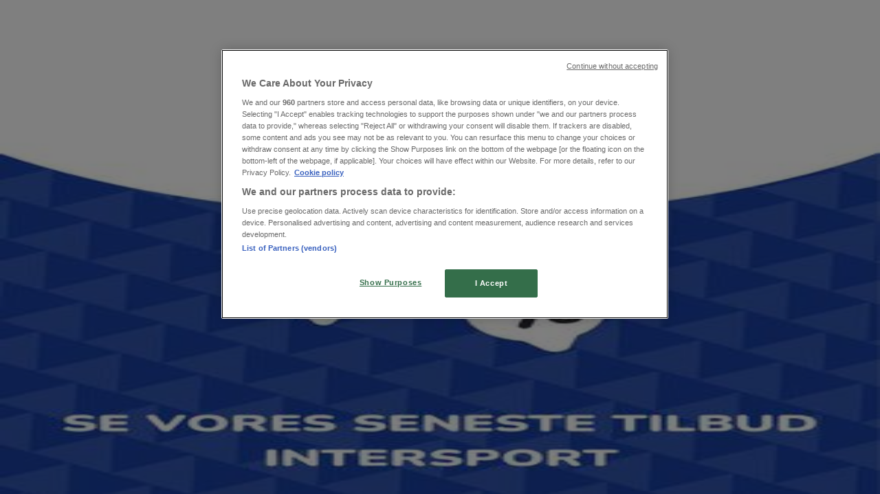

--- FILE ---
content_type: text/html; charset=utf-8
request_url: https://www.tiendeo.dk/nykoebing-mors/sport
body_size: 30377
content:
<!DOCTYPE html><html lang="da-DK"><head><meta charSet="utf-8"/><meta name="viewport" content="width=device-width"/><link rel="icon" href="/favicon.ico"/><link rel="canonical" href="https://www.tiendeo.dk/nykoebing-mors/sport"/><title>Sport i Nykøbing Mors | Aktuelle tilbudsaviser og rabatkoder | Tiendeo</title><meta property="og:title" content="Sport i Nykøbing Mors | Aktuelle tilbudsaviser og rabatkoder | Tiendeo"/><meta name="description" content="Se aktuelle tilbudsaviser og find de bedste tilbud og rabatkoder fra Sport butikker i Nykøbing Mors. &amp;#8226; Sportmaster, Intersport, Nike ... &amp;#8226; Begynd at spare med Tiendeo!"/><meta property="og:description" content="Se aktuelle tilbudsaviser og find de bedste tilbud og rabatkoder fra Sport butikker i Nykøbing Mors. &amp;#8226; Sportmaster, Intersport, Nike ... &amp;#8226; Begynd at spare med Tiendeo!"/><meta name="keywords" content="Nykøbing MorsSport Sportmaster, Intersport, Spejder Sport, køb, tilbud, billig, kataloger, brochurer, butikker"/><meta name="robots" content="noindex, nofollow"/><link rel="preload" href="https://d1h08qwp2t1dnu.cloudfront.net/assets/media/da_dk/images/volantini/small_191137_webp.webp?modified=1769584087" as="image" fetchpriority="high"/><link rel="preload" href="https://d1h08qwp2t1dnu.cloudfront.net/assets/media/da_dk/images/volantini/big_191137_webp_desktop.webp?modified=1769584087" as="image" fetchpriority="high"/><link rel="preload" href="https://d1h08qwp2t1dnu.cloudfront.net/assets/media/da_dk/images/volantini/small_191136_webp.webp?modified=1769584145" as="image" fetchpriority="high"/><link rel="preload" href="https://d1h08qwp2t1dnu.cloudfront.net/assets/media/da_dk/images/volantini/big_191136_webp_desktop.webp?modified=1769584145" as="image" fetchpriority="high"/><link rel="preload" href="https://d1h08qwp2t1dnu.cloudfront.net/assets/media/da_dk/images/volantini/small_191135_webp.webp?modified=1769584057" as="image" fetchpriority="high"/><link rel="preload" href="https://d1h08qwp2t1dnu.cloudfront.net/assets/media/da_dk/images/volantini/big_191135_webp_desktop.webp?modified=1769584057" as="image" fetchpriority="high"/><link rel="preload" href="https://d1h08qwp2t1dnu.cloudfront.net/assets/media/da_dk/images/volantini/small_191134_webp.webp?modified=1769584080" as="image" fetchpriority="high"/><link rel="preload" href="https://d1h08qwp2t1dnu.cloudfront.net/assets/media/da_dk/images/volantini/big_191134_webp_desktop.webp?modified=1769584080" as="image" fetchpriority="high"/><link rel="preload" href="https://d1h08qwp2t1dnu.cloudfront.net/assets/media/da_dk/images/volantini/small_187523_webp.webp?modified=1769065699" as="image" fetchpriority="high"/><link rel="preload" href="https://d1h08qwp2t1dnu.cloudfront.net/assets/media/da_dk/images/volantini/big_187523_webp_desktop.webp?modified=1769065699" as="image" fetchpriority="high"/><link rel="preload" href="https://d1h08qwp2t1dnu.cloudfront.net/assets/media/da_dk/images/catene/logo_sport-direct_transparent_webp.webp?modified=1719447024" as="image" fetchpriority="high"/><link rel="preload" href="https://d1h08qwp2t1dnu.cloudfront.net/assets/media/da_dk/images/volantini/small_185794_webp.webp?modified=1768883791" as="image" fetchpriority="high"/><link rel="preload" href="https://d1h08qwp2t1dnu.cloudfront.net/assets/media/da_dk/images/volantini/big_185794_webp_desktop.webp?modified=1768883792" as="image" fetchpriority="high"/><link rel="preload" href="https://d1h08qwp2t1dnu.cloudfront.net/assets/media/da_dk/images/catene/logo_fri-bikeshop_transparent_webp.webp?modified=1719456595" as="image" fetchpriority="high"/><link rel="preload" href="https://d1h08qwp2t1dnu.cloudfront.net/assets/media/da_dk/images/volantini/small_166168_webp.webp?modified=1766037533" as="image" fetchpriority="high"/><link rel="preload" href="https://d1h08qwp2t1dnu.cloudfront.net/assets/media/da_dk/images/volantini/big_166168_webp_desktop.webp?modified=1766037533" as="image" fetchpriority="high"/><link rel="preload" href="https://d1h08qwp2t1dnu.cloudfront.net/assets/media/da_dk/images/volantini/small_166167_webp.webp?modified=1766037556" as="image" fetchpriority="high"/><link rel="preload" href="https://d1h08qwp2t1dnu.cloudfront.net/assets/media/da_dk/images/volantini/big_166167_webp_desktop.webp?modified=1766037556" as="image" fetchpriority="high"/><link rel="preload" href="https://d1h08qwp2t1dnu.cloudfront.net/assets/media/da_dk/images/catene/logo_sport-24-business_transparent_webp.webp?modified=1719450300" as="image" fetchpriority="high"/><meta name="next-head-count" content="29"/><link rel="preload" href="https://cdn.cookielaw.org/scripttemplates/otSDKStub.js" as="script"/><script async="" type="text/javascript" src="https://cdn.cookielaw.org/scripttemplates/otSDKStub.js" data-domain-script="1faead83-5e6b-4462-aa4f-ae37cc63507f" data-document-language="true"></script><script>function OptanonWrapper() {
          window.__tcfapi('addEventListener', 2, (tcData, success) => {
            window.__tcfapi('removeEventListener', 2, () => { }, tcData.listenerId)
            if (!success) return
            window.tcData = tcData
            dispatchEvent(new CustomEvent('ot:loaded'))
            window.OneTrust.OnConsentChanged(function (obj) {
              dispatchEvent(new CustomEvent('ot:consentUpdate'))
            })
          })
        }</script><link rel="preload" href="/_next/static/media/e807dee2426166ad-s.p.woff2" as="font" type="font/woff2" crossorigin="anonymous" data-next-font="size-adjust"/><link rel="preload" href="/_next/static/css/88ee0d4a8b19756b.css" as="style"/><link rel="stylesheet" href="/_next/static/css/88ee0d4a8b19756b.css" data-n-g=""/><noscript data-n-css=""></noscript><script defer="" nomodule="" src="/_next/static/chunks/polyfills-c67a75d1b6f99dc8.js"></script><script defer="" src="/_next/static/chunks/9097-c41d45cb1534f48a.js"></script><script defer="" src="/_next/static/chunks/9599-1e51c8bacb93db47.js"></script><script defer="" src="/_next/static/chunks/8419.5b7a7c3e1cd91779.js"></script><script defer="" src="/_next/static/chunks/3436.f35e5c9f52b58b87.js"></script><script defer="" src="/_next/static/chunks/8223.36340ea103b1d06e.js"></script><script defer="" src="/_next/static/chunks/6781.cce94cedacd5a5ac.js"></script><script defer="" src="/_next/static/chunks/5659.05c7b787ca9e0b08.js"></script><script defer="" src="/_next/static/chunks/7383.4c82e06677927ffb.js"></script><script defer="" src="/_next/static/chunks/2721.50253f095449ec31.js"></script><script defer="" src="/_next/static/chunks/6577-87eef19b3a1ba61e.js"></script><script defer="" src="/_next/static/chunks/6191-99c5e7102b9b1d09.js"></script><script defer="" src="/_next/static/chunks/3006-b2060eff9bec3cfb.js"></script><script defer="" src="/_next/static/chunks/9666-5aa4bd46f5126651.js"></script><script defer="" src="/_next/static/chunks/8499.f471c722e22380aa.js"></script><script defer="" src="/_next/static/chunks/1347-ec4c4937c8c75ee7.js"></script><script defer="" src="/_next/static/chunks/7388.40bdbfe63634b155.js"></script><script defer="" src="/_next/static/chunks/4180-9ec6d79f60be8103.js"></script><script defer="" src="/_next/static/chunks/6279.2d8c5e245f9d6a3e.js"></script><script defer="" src="/_next/static/chunks/218.5a1b23282e7563bb.js"></script><script defer="" src="/_next/static/chunks/3360.1b4815aaad3b74f1.js"></script><script defer="" src="/_next/static/chunks/9114.88e21ec28490d37f.js"></script><script defer="" src="/_next/static/chunks/3048.9d3d59ea393db0c3.js"></script><script src="/_next/static/chunks/webpack-30af79488ea64d37.js" defer=""></script><script src="/_next/static/chunks/framework-4dea08757e550bb8.js" defer=""></script><script src="/_next/static/chunks/main-a25621d87a89242c.js" defer=""></script><script src="/_next/static/chunks/pages/_app-aa9d8d11d06f9394.js" defer=""></script><script src="/_next/static/chunks/pages/%5BcountryCode%5D/retailer-category/%5B...slug%5D-13f598d8734fe396.js" defer=""></script><script src="/_next/static/g2U6rLm8WJLcFXsLsymDv/_buildManifest.js" defer=""></script><script src="/_next/static/g2U6rLm8WJLcFXsLsymDv/_ssgManifest.js" defer=""></script><style id="__jsx-2427475855">html{font-family:'__Open_Sans_a77483', '__Open_Sans_Fallback_a77483', -apple-system, BlinkMacSystemFont, avenir next, avenir, segoe ui, helvetica neue, Cantarell, Ubuntu, roboto, noto, helvetica, arial, sans-serif}</style></head><body data-country="dk"><div id="__next"><div class="desktop:h-auto h-screen"><header class="bg-neutral-extralight-base shadow-md desktop:sticky top-0 z-20" data-testid="header"><div class="relative"><div class="h-12 tablet:h-20 flex justify-between p-3.5 
  tablet:p-5 border-b border-b-neutral-medium-100 header-background"><div class="flex tablet:gap-4 logo-light"><div class="desktop:pr-0 shrink-0 flex items-center h-full"><button type="button" aria-label="TND_HEADER_BURGERMENU_TITLE"><div class="flex flex-wrap items-center cursor-pointer"><span role="img" aria-hidden="true" style="width:20px;height:20px;min-width:20px;min-height:20px;display:inline-flex;font-size:inherit" data-testid="burguer_menu" class="side-menu-icon-color"><svg xmlns="http://www.w3.org/2000/svg" width="100%" height="100%" fill="none" viewBox="0 0 18 16"><path fill="currentColor" d="M0 16h18v-2H0v2Zm0-7h18V7H0v2Zm0-9v2h18V0H0Z"></path></svg></span></div></button></div><a class="relative flex" href="/nykoebing-mors" aria-label="TND_ARIALABEL_GOTO" data-testid="website_marketplace_logo"><span role="img" aria-hidden="true" style="width:100px;height:33px;min-width:16px;min-height:16px;display:inline-flex;font-size:inherit" width="100" height="33" aria-label="TND_ARIALABEL_GOTO" class="self-center ml-3 tablet:m-0" alt="tiendeo logo"><svg xmlns="http://www.w3.org/2000/svg" width="100%" height="100%" fill="#D2312E" viewBox="0 0 120 32"><path fill="currentColor" fill-rule="evenodd" d="m12.675 9.784-1.418 3.908H7.673v10.917c0 1.387.166 2.315.5 2.782.334.467.973.7 1.918.7.39 0 1.056-.14 2.001-.424l.709 3.365c-1.557.645-3.072.968-4.545.968-1.417 0-2.647-.29-3.69-.869-1.042-.579-1.73-1.349-2.063-2.31-.25-.706-.376-1.822-.376-3.348V13.693H0V9.784h2.126c0-2.35.07-4.063.209-5.14L8.005 3.2a63.145 63.145 0 0 0-.333 6.584h5.003Zm7.9-8.743C19.89.347 19.053 0 18.065 0c-1.018 0-1.883.355-2.596 1.063-.713.709-1.069 1.554-1.069 2.537 0 .984.35 1.83 1.047 2.537.698.71 1.542 1.063 2.531 1.063 1.018 0 1.877-.354 2.575-1.063C21.25 5.43 21.6 4.584 21.6 3.6c0-1.012-.342-1.865-1.026-2.559ZM20 8.8l-5.6.898V31.2H20V8.8Zm20.55 20.239L38.395 25.7c-1.685 1.419-3.48 2.128-5.387 2.128-2.983 0-4.474-1.724-4.474-5.172v-.168H40.8v-1.293c0-4.282-.946-7.397-2.837-9.343C36.488 10.35 34.43 9.6 31.788 9.6c-2.754 0-5.007.974-6.76 2.92-1.752 1.947-2.628 4.755-2.628 8.426 0 3.365.918 6.049 2.754 8.051C26.99 30.999 29.437 32 32.497 32c2.948 0 5.633-.987 8.053-2.961ZM35.2 18.4h-6.4v-.085c0-3.143 1.1-4.715 3.303-4.715 1.1 0 1.913.425 2.436 1.274.44.709.661 1.8.661 3.271v.255Zm6.4-8.15 4.963-1.45c.528.939.792 1.85.792 2.73.501-.368 1.32-.91 2.461-1.62 1.14-.626 2.419-.94 3.837-.94 1.196 0 2.266.293 3.212.875.945.584 1.584 1.344 1.918 2.283.277.768.417 1.807.417 3.115V31.2h-5.547V17.026c0-1.077-.083-1.815-.248-2.213-.249-.652-.788-.979-1.615-.979-1.16 0-2.443.653-3.85 1.959V31.2h-5.59V15.37c0-1.962-.25-3.669-.75-5.12ZM79.204 23.5V.893L73.628 0v7.48c0 1.53.056 2.606.168 3.23-1.007-.822-2.278-1.233-3.815-1.233-2.711 0-4.92 1.062-6.624 3.187-1.705 2.125-2.557 4.887-2.557 8.287 0 3.372.803 6.056 2.41 8.053C64.818 31 66.978 32 69.688 32c1.928 0 3.577-.609 4.947-1.827.084.567.195.992.336 1.275H80c-.531-1.19-.796-3.84-.796-7.948Zm-8.542-9.1c.965 0 1.945.454 2.938 1.363v10.075c-.725.909-1.61 1.362-2.657 1.362-1.422 0-2.402-.44-2.938-1.321-.537-.88-.805-2.45-.805-4.707 0-4.514 1.153-6.772 3.462-6.772ZM98.95 29.039 96.795 25.7c-1.685 1.419-3.48 2.128-5.387 2.128-2.983 0-4.475-1.724-4.475-5.172v-.168H99.2v-1.293c0-4.282-.946-7.397-2.838-9.343C94.888 10.35 92.83 9.6 90.188 9.6c-2.754 0-5.007.974-6.76 2.92-1.752 1.947-2.628 4.755-2.628 8.426 0 3.365.918 6.049 2.753 8.051C85.39 30.999 87.837 32 90.897 32c2.948 0 5.633-.987 8.053-2.961ZM93.6 18.4h-6.4v-.085c0-3.143 1.1-4.715 3.303-4.715 1.101 0 1.913.425 2.436 1.274.44.709.661 1.8.661 3.271v.255Zm23.953-5.564c-1.797-2.157-4.202-3.236-7.215-3.236-2.876 0-5.184 1.03-6.926 3.089-1.741 2.06-2.612 4.784-2.612 8.174 0 3.39.871 6.094 2.612 8.111 1.742 2.017 4.05 3.026 6.926 3.026 2.93 0 5.273-1.001 7.029-3.005 1.755-2.003 2.633-4.77 2.633-8.3 0-3.306-.816-5.926-2.447-7.859Zm-9.753 2.986c.515-1.48 1.5-2.222 2.957-2.222 1.057 0 1.886.385 2.486 1.154.771.997 1.157 2.948 1.157 5.854 0 4.928-1.186 7.392-3.557 7.392-1.429 0-2.393-.584-2.893-1.752-.5-1.168-.75-3.019-.75-5.555 0-2.079.2-3.703.6-4.87Z" clip-rule="evenodd"></path></svg></span></a></div><div class="flex items-center space-x-4"><div class="w-full desktop:min-w-[480px] relative hidden desktop:block"><div class="flex"><div class="relative m-2.5 desktop:m-0 h-9 w-full flex items-center justify-center desktop:min-w-[480px]"><div class="relative w-full flex items-center justify-center h-9"><input type="text" class="w-full h-full py-2 border-2 rounded-full outline-offset-1 text-neutral-dark-base bg-neutral-extralight-base border-primary-base placeholder-neutral-dark-300 hover:border-neutral-dark-300 focus:outline-primary-100 focus:border-1 focus:border-primary-base px-3 pl-10 pr-10" name="search" placeholder="Elgiganten, JYSK, Føtex..." autoComplete="off" data-testid="input_top" value=""/><span role="img" aria-hidden="true" style="width:20px;height:20px;min-width:20px;min-height:20px;display:inline-flex;font-size:inherit" class="absolute left-0 my-2 mx-3 text-primary-base"><svg xmlns="http://www.w3.org/2000/svg" width="100%" height="100%" fill="none" viewBox="0 0 18 18"><path fill="currentColor" d="M12.864 11.32h-.813l-.288-.277A6.66 6.66 0 0 0 13.38 6.69a6.69 6.69 0 1 0-6.69 6.69 6.66 6.66 0 0 0 4.354-1.617l.278.289v.813L16.467 18 18 16.467l-5.136-5.146Zm-6.174 0a4.625 4.625 0 0 1-4.632-4.63A4.625 4.625 0 0 1 6.69 2.058a4.625 4.625 0 0 1 4.63 4.632 4.625 4.625 0 0 1-4.63 4.63Z"></path></svg></span><span role="img" aria-hidden="true" style="width:20px;height:20px;min-width:20px;min-height:20px;display:inline-flex;font-size:inherit" class="absolute right-0 my-2 mx-3 cursor-pointer text-neutral-dark-300 invisible"><svg xmlns="http://www.w3.org/2000/svg" width="100%" height="100%" fill="none" viewBox="0 0 20 20"><path fill="currentColor" d="M10 .4A9.591 9.591 0 0 0 .4 10c0 5.309 4.291 9.6 9.6 9.6 5.309 0 9.6-4.291 9.6-9.6 0-5.309-4.291-9.6-9.6-9.6Zm4.8 13.046L13.446 14.8 10 11.354 6.554 14.8 5.2 13.446 8.646 10 5.2 6.554 6.554 5.2 10 8.646 13.446 5.2 14.8 6.554 11.354 10l3.446 3.446Z"></path></svg></span></div></div></div></div><div data-testid="geolocator_open_dialog_button"><div><div class="cursor-pointer flex items-center gap-2"><p class="text-geolocator hidden desktop:block whitespace-nowrap">Nu er du her:</p><div class="font-bold max-w-[123px] tablet:max-w-none truncate header-geolocation-label" data-testid="geolocator_text_header">Nykøbing Mors</div><span role="img" aria-hidden="true" style="width:16px;height:16px;min-width:16px;min-height:16px;display:inline-flex;font-size:inherit" class="chevron-header-geolocation"><svg xmlns="http://www.w3.org/2000/svg" width="100%" height="100%" fill="none" viewBox="0 0 20 20"><path fill="currentColor" d="M17.5 7.5 10 15 2.5 7.5l1.331-1.331L10 12.338l6.169-6.17L17.5 7.5Z"></path></svg></span></div></div></div></div></div></div><div class="flex items-center justify-center h-16 tablet:p-3.5 border-b border-b-neutral-medium-100 desktop:hidden bg-header-search-mobile"><div class="w-full desktop:min-w-[480px] desktop:hidden relative"><div class="flex"><div class="relative m-2.5 desktop:m-0 h-9 w-full flex items-center justify-center desktop:min-w-[480px]"><div class="relative w-full flex items-center justify-center h-9"><input type="text" class="w-full h-full py-2 border-2 rounded-full outline-offset-1 text-neutral-dark-base bg-neutral-extralight-base border-primary-base placeholder-neutral-dark-300 hover:border-neutral-dark-300 focus:outline-primary-100 focus:border-1 focus:border-primary-base px-3 pl-10 pr-10" name="search" placeholder="Elgiganten, JYSK, Føtex..." autoComplete="off" data-testid="input_header" value=""/><span role="img" aria-hidden="true" style="width:20px;height:20px;min-width:20px;min-height:20px;display:inline-flex;font-size:inherit" class="absolute left-0 my-2 mx-3 text-primary-base"><svg xmlns="http://www.w3.org/2000/svg" width="100%" height="100%" fill="none" viewBox="0 0 18 18"><path fill="currentColor" d="M12.864 11.32h-.813l-.288-.277A6.66 6.66 0 0 0 13.38 6.69a6.69 6.69 0 1 0-6.69 6.69 6.66 6.66 0 0 0 4.354-1.617l.278.289v.813L16.467 18 18 16.467l-5.136-5.146Zm-6.174 0a4.625 4.625 0 0 1-4.632-4.63A4.625 4.625 0 0 1 6.69 2.058a4.625 4.625 0 0 1 4.63 4.632 4.625 4.625 0 0 1-4.63 4.63Z"></path></svg></span><span role="img" aria-hidden="true" style="width:20px;height:20px;min-width:20px;min-height:20px;display:inline-flex;font-size:inherit" class="absolute right-0 my-2 mx-3 cursor-pointer text-neutral-dark-300 invisible"><svg xmlns="http://www.w3.org/2000/svg" width="100%" height="100%" fill="none" viewBox="0 0 20 20"><path fill="currentColor" d="M10 .4A9.591 9.591 0 0 0 .4 10c0 5.309 4.291 9.6 9.6 9.6 5.309 0 9.6-4.291 9.6-9.6 0-5.309-4.291-9.6-9.6-9.6Zm4.8 13.046L13.446 14.8 10 11.354 6.554 14.8 5.2 13.446 8.646 10 5.2 6.554 6.554 5.2 10 8.646 13.446 5.2 14.8 6.554 11.354 10l3.446 3.446Z"></path></svg></span></div></div></div></div></div><div class="tablet:sticky tablet:top-0 tablet:z-10 desktop:block"><div class="relative header-categories-background"><nav class="m-0" data-testid="categories_nav"><div class="flex items-center pt-1 pb-1 tablet:px-10 desktop:px-10 desktop:ml-34 overflow-x-auto scrollbar-hidden opacity-0"><a data-testid="category_button_16" class="py-2 whitespace-nowrap select-none font-semibold flex rounded-full uppercase text-xs header-categories-hover-unselected header-categories-text w-fit" href="/">Featured</a><a data-testid="category_button_1" class="py-2 whitespace-nowrap select-none font-semibold flex rounded-full uppercase text-xs header-categories-hover-unselected header-categories-text w-fit" href="/katalog-tilbudsavis/dagligvarer">Dagligvarer</a><a data-testid="category_button_2" class="py-2 whitespace-nowrap select-none font-semibold flex rounded-full uppercase text-xs header-categories-hover-unselected header-categories-text w-fit" href="/katalog-tilbudsavis/hjem-og-moebler">Hjem og møbler</a><a data-testid="category_button_3" class="py-2 whitespace-nowrap select-none font-semibold flex rounded-full uppercase text-xs header-categories-hover-unselected header-categories-text w-fit" href="/tilbud-katalog/mode">Mode</a><a data-testid="category_button_4" class="py-2 whitespace-nowrap select-none font-semibold flex rounded-full uppercase text-xs header-categories-hover-unselected header-categories-text w-fit" href="/katalog-tilbudsavis/elektronik-og-hvidevarer">Elektronik og hvidevarer</a><a data-testid="category_button_6" class="py-2 whitespace-nowrap select-none font-semibold flex rounded-full uppercase text-xs header-categories-hover-unselected header-categories-text w-fit" href="/katalog-tilbudsavis/byggemarkeder">Byggemarkeder</a><a data-testid="category_button_7" class="py-2 whitespace-nowrap select-none font-semibold flex rounded-full uppercase text-xs px-4 header-categories-selected pointer-events-none w-fit" href="/">Sport</a><a data-testid="category_button_8" class="py-2 whitespace-nowrap select-none font-semibold flex rounded-full uppercase text-xs header-categories-hover-unselected header-categories-text w-fit" href="/katalog-tilbudsavis/legetoej-og-baby">Legetøj og baby</a><a data-testid="category_button_5" class="py-2 whitespace-nowrap select-none font-semibold flex rounded-full uppercase text-xs header-categories-hover-unselected header-categories-text w-fit" href="/tilbud-katalog/kosmetik-og-sundhed">Kosmetik og sundhed</a><a data-testid="category_button_10" class="py-2 whitespace-nowrap select-none font-semibold flex rounded-full uppercase text-xs header-categories-hover-unselected header-categories-text w-fit" href="/tilbud-katalog/biler-og-motor">Biler og motor</a><a data-testid="category_button_12" class="py-2 whitespace-nowrap select-none font-semibold flex rounded-full uppercase text-xs header-categories-hover-unselected header-categories-text w-fit" href="/tilbud-rabatkode/restauranter">Restauranter</a><a data-testid="category_button_9" class="py-2 whitespace-nowrap select-none font-semibold flex rounded-full uppercase text-xs header-categories-hover-unselected header-categories-text w-fit" href="/rabatkode-tilbudsavis/boger-og-kontor">Bøger og kontor</a><a data-testid="category_button_11" class="py-2 whitespace-nowrap select-none font-semibold flex rounded-full uppercase text-xs header-categories-hover-unselected header-categories-text w-fit" href="/tilbud-rabatkode/rejse">Rejse</a><a data-testid="category_button_14" class="py-2 whitespace-nowrap select-none font-semibold flex rounded-full uppercase text-xs header-categories-hover-unselected header-categories-text w-fit" href="/tilbud-kataloger/banker">Banker</a></div></nav></div></div></header><section class="max-w-[100vw] overflow-x-hidden flex flex-col items-center justify-center text-center"><span style="font-size:10px;margin-bottom:8px">Annoncering</span><div style="width:728px;height:90px;max-width:728px;max-height:90px;overflow:hidden"><div id="div-gpt-ad-web_masthead" class="w-auto h-auto" data-testid="ad_header"></div></div></section><main class="tablet:gap-6 pt-3 tablet:pt-6 pb-10 overflow-x-hidden min-h-[1900px] px-2"><div><div class="grid"><section class="flex flex-col gap-6"><div class="grid desktop:col-span-12 mb-8 tablet:mb-12 pagetitle-container"><div class="page-title-container flex grow items-center pb-3 border-b border-neutral-dark-100 mb-8 tablet:mb-0"><div class="w-full flex justify-between items-center"><h1 class="page-title text-xl tablet:text-2xl font-extrabold" data-testid="page_title">Sport i Nykøbing Mors - Tilbudsaviser, rabatkoder og kataloger </h1></div></div><nav class=""><ul class="w-full flex-wrap justify-start align-center hidden [&amp;:not(:last-child)]:text-primary-base desktop:inline-flex"><li class="inline overflow-hidden"><a class="inline-block m-1 text-primary-base text-sm" data-testid="breadcrumb_section_link" href="/nykoebing-mors">Tiendeo i Nykøbing Mors</a><span class="m-1 text-primary-base text-sm">»</span></li><li class="inline overflow-hidden"><p class="inline-block m-1 text-primary-base text-sm !text-neutral-dark-base inline-block overflow-hidden max-w-full overflow-hidden max-w-full text-ellipsis" data-testid="breadcrumb_current_section">Sport Tilbud i Nykøbing Mors</p></li></ul></nav><script type="application/ld+json">{"@context":"https://schema.org","@type":"BreadcrumbList","itemListElement":[{"@type":"ListItem","position":1,"item":{"@type":"WebPage","@id":"https://www.tiendeo.dk/nykoebing-mors/sport","name":"Tiendeo i Nykøbing Mors"}},{"@type":"ListItem","position":2,"name":"Sport Tilbud i Nykøbing Mors"}]}</script></div></section></div><div class="grid desktop:grid-cols-12 desktop:px-14"><section class="first:desktop:col-span-2 even:desktop:col-span-8 even:flex 
          even:flex-col even:gap-8 even:tablet:gap-10 even:desktop:gap-12 even:desktop:mx-6
          last:desktop:col-span-2 max-w-full overflow-hidden"><section class="max-w-[100vw] overflow-x-hidden flex-col items-center justify-center text-center hidden desktop:flex"><span style="font-size:10px;margin-bottom:8px">Annoncering</span><div style="width:160px;height:600px;max-width:160px;max-height:600px;overflow:hidden"><div id="div-gpt-ad-web_lateral_left_desktop" class="w-auto h-auto" data-testid="ad_left"></div></div></section></section><section class="first:desktop:col-span-2 even:desktop:col-span-8 even:flex 
          even:flex-col even:gap-8 even:tablet:gap-10 even:desktop:gap-12 even:desktop:mx-6
          last:desktop:col-span-2 max-w-full overflow-hidden"><section class="flex flex-col items-center"><ul class="w-full flex flex-row flex-wrap justify-items-center -ml-4" data-testid="flyer_list_undefined"><li data-id="191137" data-type="flyer" data-order="0" data-weight="1" data-cid="7" data-utmm="c" class="js-flyer flyers-container" data-testid="flyer_list_item"><div class="flex overflow-hidden w-full h-full desktop:h-full flex-col shadow-md rounded-lg"><a class="flex flex-col" rel="nofollow" data-testid="flyer_item_link" href="/kataloger/191137"><div class="relative w-full overflow-hidden h-48 desktop:h-max desktop:aspect-[5/6]"><img alt="Sport Direct katalog i Nykøbing Mors | Aktuelle kup og tilbud | 2026-01-01T00:00:00.000Z - 2026-12-31T00:00:00.000Z" data-testid="blurred-background" fetchpriority="high" decoding="async" data-nimg="fill" class="object-cover blur-[130px]" style="position:absolute;height:100%;width:100%;left:0;top:0;right:0;bottom:0;color:transparent" src="https://d1h08qwp2t1dnu.cloudfront.net/assets/media/da_dk/images/volantini/small_191137_webp.webp?modified=1769584087"/><img alt="Sport Direct katalog i Nykøbing Mors | Aktuelle kup og tilbud | 2026-01-01T00:00:00.000Z - 2026-12-31T00:00:00.000Z" fetchpriority="high" loading="eager" decoding="async" data-nimg="fill" class="object-contain relative" style="position:absolute;height:100%;width:100%;left:0;top:0;right:0;bottom:0;color:transparent" src="https://d1h08qwp2t1dnu.cloudfront.net/assets/media/da_dk/images/volantini/big_191137_webp_desktop.webp?modified=1769584087"/></div><div class="flex items-center py-2 px-2"><div class="flex w-7 h-7 mr-2 shrink-0 overflow-hidden rounded-full border border-neutral-light-base items-center"><img alt="Sport Direct" fetchpriority="high" width="28" height="28" decoding="async" data-nimg="1" style="color:transparent" src="https://d1h08qwp2t1dnu.cloudfront.net/assets/media/da_dk/images/catene/logo_sport-direct_transparent_webp.webp?modified=1719447024"/></div><div class="flex-col"><h4 class="line-clamp-1 text-sm " data-testid="flyer_item_retailer_name">Sport Direct</h4></div></div><h3 class="font-bold text-sm line-clamp-2 pb-1 px-2 h-10" data-testid="flyer_item_title">Aktuelle kup og tilbud</h3><div class="flex text-xs px-2 py-2 min-h-12 desktop:min-h-10" data-testid="flyer_item_validity_block"><span class="text-neutral-medium-base w-1/2 break-words overflow-hidden" data-testid="flyer_item_expiration">Udløber 
31.12</span><span class="text-primary-base text-right w-1/2 break-words overflow-hidden" data-testid="flyer_item_distance">Nykøbing Mors</span></div></a></div></li><li data-id="191136" data-type="flyer" data-order="1" data-weight="1" data-cid="7" data-utmm="c" class="js-flyer flyers-container" data-testid="flyer_list_item"><div class="flex overflow-hidden w-full h-full desktop:h-full flex-col shadow-md rounded-lg"><a class="flex flex-col" rel="nofollow" data-testid="flyer_item_link" href="/kataloger/191136"><div class="relative w-full overflow-hidden h-48 desktop:h-max desktop:aspect-[5/6]"><img alt="Sport Direct katalog i Nykøbing Mors | Toptilbud til alle kunder | 2026-01-01T00:00:00.000Z - 2026-12-31T00:00:00.000Z" data-testid="blurred-background" fetchpriority="high" decoding="async" data-nimg="fill" class="object-cover blur-[130px]" style="position:absolute;height:100%;width:100%;left:0;top:0;right:0;bottom:0;color:transparent" src="https://d1h08qwp2t1dnu.cloudfront.net/assets/media/da_dk/images/volantini/small_191136_webp.webp?modified=1769584145"/><img alt="Sport Direct katalog i Nykøbing Mors | Toptilbud til alle kunder | 2026-01-01T00:00:00.000Z - 2026-12-31T00:00:00.000Z" fetchpriority="high" loading="eager" decoding="async" data-nimg="fill" class="object-contain relative" style="position:absolute;height:100%;width:100%;left:0;top:0;right:0;bottom:0;color:transparent" src="https://d1h08qwp2t1dnu.cloudfront.net/assets/media/da_dk/images/volantini/big_191136_webp_desktop.webp?modified=1769584145"/></div><div class="flex items-center py-2 px-2"><div class="flex w-7 h-7 mr-2 shrink-0 overflow-hidden rounded-full border border-neutral-light-base items-center"><img alt="Sport Direct" fetchpriority="high" width="28" height="28" decoding="async" data-nimg="1" style="color:transparent" src="https://d1h08qwp2t1dnu.cloudfront.net/assets/media/da_dk/images/catene/logo_sport-direct_transparent_webp.webp?modified=1719447024"/></div><div class="flex-col"><h4 class="line-clamp-1 text-sm " data-testid="flyer_item_retailer_name">Sport Direct</h4></div></div><h3 class="font-bold text-sm line-clamp-2 pb-1 px-2 h-10" data-testid="flyer_item_title">Toptilbud til alle kunder</h3><div class="flex text-xs px-2 py-2 min-h-12 desktop:min-h-10" data-testid="flyer_item_validity_block"><span class="text-neutral-medium-base w-1/2 break-words overflow-hidden" data-testid="flyer_item_expiration">Udløber 
31.12</span><span class="text-primary-base text-right w-1/2 break-words overflow-hidden" data-testid="flyer_item_distance">Nykøbing Mors</span></div></a></div></li><li data-id="191135" data-type="flyer" data-order="2" data-weight="1" data-cid="7" data-utmm="c" class="js-flyer flyers-container" data-testid="flyer_list_item"><div class="flex overflow-hidden w-full h-full desktop:h-full flex-col shadow-md rounded-lg"><a class="flex flex-col" rel="nofollow" data-testid="flyer_item_link" href="/kataloger/191135"><div class="relative w-full overflow-hidden h-48 desktop:h-max desktop:aspect-[5/6]"><img alt="Sport Direct katalog i Nykøbing Mors | Toptilbud og rabatter | 2026-01-01T00:00:00.000Z - 2026-12-31T00:00:00.000Z" data-testid="blurred-background" fetchpriority="high" decoding="async" data-nimg="fill" class="object-cover blur-[130px]" style="position:absolute;height:100%;width:100%;left:0;top:0;right:0;bottom:0;color:transparent" src="https://d1h08qwp2t1dnu.cloudfront.net/assets/media/da_dk/images/volantini/small_191135_webp.webp?modified=1769584057"/><img alt="Sport Direct katalog i Nykøbing Mors | Toptilbud og rabatter | 2026-01-01T00:00:00.000Z - 2026-12-31T00:00:00.000Z" fetchpriority="high" loading="eager" decoding="async" data-nimg="fill" class="object-contain relative" style="position:absolute;height:100%;width:100%;left:0;top:0;right:0;bottom:0;color:transparent" src="https://d1h08qwp2t1dnu.cloudfront.net/assets/media/da_dk/images/volantini/big_191135_webp_desktop.webp?modified=1769584057"/></div><div class="flex items-center py-2 px-2"><div class="flex w-7 h-7 mr-2 shrink-0 overflow-hidden rounded-full border border-neutral-light-base items-center"><img alt="Sport Direct" fetchpriority="high" width="28" height="28" decoding="async" data-nimg="1" style="color:transparent" src="https://d1h08qwp2t1dnu.cloudfront.net/assets/media/da_dk/images/catene/logo_sport-direct_transparent_webp.webp?modified=1719447024"/></div><div class="flex-col"><h4 class="line-clamp-1 text-sm " data-testid="flyer_item_retailer_name">Sport Direct</h4></div></div><h3 class="font-bold text-sm line-clamp-2 pb-1 px-2 h-10" data-testid="flyer_item_title">Toptilbud og rabatter</h3><div class="flex text-xs px-2 py-2 min-h-12 desktop:min-h-10" data-testid="flyer_item_validity_block"><span class="text-neutral-medium-base w-1/2 break-words overflow-hidden" data-testid="flyer_item_expiration">Udløber 
31.12</span><span class="text-primary-base text-right w-1/2 break-words overflow-hidden" data-testid="flyer_item_distance">Nykøbing Mors</span></div></a></div></li><li data-id="191134" data-type="flyer" data-order="3" data-weight="22" data-cid="7" data-utmm="c" class="js-flyer flyers-container" data-testid="flyer_list_item"><div class="flex overflow-hidden w-full h-full desktop:h-full flex-col shadow-md rounded-lg"><a class="flex flex-col" rel="nofollow" data-testid="flyer_item_link" href="/kataloger/191134"><div class="relative w-full overflow-hidden h-48 desktop:h-max desktop:aspect-[5/6]"><img alt="Sport Direct katalog i Nykøbing Mors | Sport Direct katalog | 2026-01-28T00:00:00.000Z - 2026-02-11T00:00:00.000Z" data-testid="blurred-background" fetchpriority="high" decoding="async" data-nimg="fill" class="object-cover blur-[130px]" style="position:absolute;height:100%;width:100%;left:0;top:0;right:0;bottom:0;color:transparent" src="https://d1h08qwp2t1dnu.cloudfront.net/assets/media/da_dk/images/volantini/small_191134_webp.webp?modified=1769584080"/><img alt="Sport Direct katalog i Nykøbing Mors | Sport Direct katalog | 2026-01-28T00:00:00.000Z - 2026-02-11T00:00:00.000Z" fetchpriority="high" loading="eager" decoding="async" data-nimg="fill" class="object-contain relative" style="position:absolute;height:100%;width:100%;left:0;top:0;right:0;bottom:0;color:transparent" src="https://d1h08qwp2t1dnu.cloudfront.net/assets/media/da_dk/images/volantini/big_191134_webp_desktop.webp?modified=1769584080"/><span class="font-bold px-2 rounded-full text-[10px] leading-4 py-0.5 uppercase bg-custom02-base absolute right-2 bottom-2 badge">Ny</span></div><div class="flex items-center py-2 px-2"><div class="flex w-7 h-7 mr-2 shrink-0 overflow-hidden rounded-full border border-neutral-light-base items-center"><img alt="Sport Direct" fetchpriority="high" width="28" height="28" decoding="async" data-nimg="1" style="color:transparent" src="https://d1h08qwp2t1dnu.cloudfront.net/assets/media/da_dk/images/catene/logo_sport-direct_transparent_webp.webp?modified=1719447024"/></div><div class="flex-col"><h4 class="line-clamp-1 text-sm " data-testid="flyer_item_retailer_name">Sport Direct</h4></div></div><h3 class="font-bold text-sm line-clamp-2 pb-1 px-2 h-10" data-testid="flyer_item_title">Sport Direct katalog</h3><div class="flex text-xs px-2 py-2 min-h-12 desktop:min-h-10" data-testid="flyer_item_validity_block"><span class="text-neutral-medium-base w-1/2 break-words overflow-hidden" data-testid="flyer_item_expiration">Udløber 
11.2</span><span class="text-primary-base text-right w-1/2 break-words overflow-hidden" data-testid="flyer_item_distance">Nykøbing Mors</span></div></a></div></li><section class="max-w-[100vw] flex flex-col items-center justify-center text-center flyers-container w-full tablet:w-full desktop:w-full overflow-hidden"><span style="font-size:10px;margin-bottom:8px">Annoncering</span><div style="width:728px;height:90px;max-width:728px;max-height:90px;overflow:hidden"><div id="div-gpt-ad-web_inpage" class="w-auto h-auto" data-testid="ad_flyers_grid"></div></div></section><li data-id="187523" data-type="flyer" data-order="4" data-weight="1" data-cid="7" data-utmm="c" class="js-flyer flyers-container" data-testid="flyer_list_item"><div class="flex overflow-hidden w-full h-full desktop:h-full flex-col shadow-md rounded-lg"><a class="flex flex-col" rel="nofollow" data-testid="flyer_item_link" href="/kataloger/187523"><div class="relative w-full overflow-hidden h-48 desktop:h-max desktop:aspect-[5/6]"><img alt="Sport Direct katalog i Nykøbing Mors | Særtilbud til dig | 2025-01-01T00:00:00.000Z - 2026-12-31T00:00:00.000Z" data-testid="blurred-background" fetchpriority="high" decoding="async" data-nimg="fill" class="object-cover blur-[130px]" style="position:absolute;height:100%;width:100%;left:0;top:0;right:0;bottom:0;color:transparent" src="https://d1h08qwp2t1dnu.cloudfront.net/assets/media/da_dk/images/volantini/small_187523_webp.webp?modified=1769065699"/><img alt="Sport Direct katalog i Nykøbing Mors | Særtilbud til dig | 2025-01-01T00:00:00.000Z - 2026-12-31T00:00:00.000Z" fetchpriority="high" loading="eager" decoding="async" data-nimg="fill" class="object-contain relative" style="position:absolute;height:100%;width:100%;left:0;top:0;right:0;bottom:0;color:transparent" src="https://d1h08qwp2t1dnu.cloudfront.net/assets/media/da_dk/images/volantini/big_187523_webp_desktop.webp?modified=1769065699"/></div><div class="flex items-center py-2 px-2"><div class="flex w-7 h-7 mr-2 shrink-0 overflow-hidden rounded-full border border-neutral-light-base items-center"><img alt="Sport Direct" fetchpriority="high" width="28" height="28" decoding="async" data-nimg="1" style="color:transparent" src="https://d1h08qwp2t1dnu.cloudfront.net/assets/media/da_dk/images/catene/logo_sport-direct_transparent_webp.webp?modified=1719447024"/></div><div class="flex-col"><h4 class="line-clamp-1 text-sm " data-testid="flyer_item_retailer_name">Sport Direct</h4></div></div><h3 class="font-bold text-sm line-clamp-2 pb-1 px-2 h-10" data-testid="flyer_item_title">Særtilbud til dig</h3><div class="flex text-xs px-2 py-2 min-h-12 desktop:min-h-10" data-testid="flyer_item_validity_block"><span class="text-neutral-medium-base w-1/2 break-words overflow-hidden" data-testid="flyer_item_expiration">Udløber 
31.12</span><span class="text-primary-base text-right w-1/2 break-words overflow-hidden" data-testid="flyer_item_distance">Nykøbing Mors</span></div></a></div></li><li data-id="185794" data-type="flyer" data-order="5" data-weight="25" data-cid="7" data-utmm="c" class="js-flyer flyers-container" data-testid="flyer_list_item"><div class="flex overflow-hidden w-full h-full desktop:h-full flex-col shadow-md rounded-lg"><a class="flex flex-col" rel="nofollow" data-testid="flyer_item_link" href="/kataloger/185794"><div class="relative w-full overflow-hidden h-48 desktop:h-max desktop:aspect-[5/6]"><img alt="Fri BikeShop katalog i Nykøbing Mors | Fri BikeShop Tilbudsavis | 2026-01-20T00:00:00.000Z - 2026-02-03T00:00:00.000Z" data-testid="blurred-background" fetchpriority="high" decoding="async" data-nimg="fill" class="object-cover blur-[130px]" style="position:absolute;height:100%;width:100%;left:0;top:0;right:0;bottom:0;color:transparent" src="https://d1h08qwp2t1dnu.cloudfront.net/assets/media/da_dk/images/volantini/small_185794_webp.webp?modified=1768883791"/><img alt="Fri BikeShop katalog i Nykøbing Mors | Fri BikeShop Tilbudsavis | 2026-01-20T00:00:00.000Z - 2026-02-03T00:00:00.000Z" fetchpriority="high" loading="eager" decoding="async" data-nimg="fill" class="object-contain relative" style="position:absolute;height:100%;width:100%;left:0;top:0;right:0;bottom:0;color:transparent" src="https://d1h08qwp2t1dnu.cloudfront.net/assets/media/da_dk/images/volantini/big_185794_webp_desktop.webp?modified=1768883792"/><span class="font-bold px-2 rounded-full text-[10px] leading-4 py-0.5 uppercase bg-custom01-base absolute right-2 bottom-2 badge">-4 dage</span></div><div class="flex items-center py-2 px-2"><div class="flex w-7 h-7 mr-2 shrink-0 overflow-hidden rounded-full border border-neutral-light-base items-center"><img alt="Fri BikeShop" fetchpriority="high" width="28" height="28" decoding="async" data-nimg="1" style="color:transparent" src="https://d1h08qwp2t1dnu.cloudfront.net/assets/media/da_dk/images/catene/logo_fri-bikeshop_transparent_webp.webp?modified=1719456595"/></div><div class="flex-col"><h4 class="line-clamp-1 text-sm " data-testid="flyer_item_retailer_name">Fri BikeShop</h4></div></div><h3 class="font-bold text-sm line-clamp-2 pb-1 px-2 h-10" data-testid="flyer_item_title">Fri BikeShop Tilbudsavis</h3><div class="flex text-xs px-2 py-2 min-h-12 desktop:min-h-10" data-testid="flyer_item_validity_block"><span class="text-neutral-medium-base w-1/2 break-words overflow-hidden" data-testid="flyer_item_expiration">Udløber 
3.2</span><span class="text-primary-base text-right w-1/2 break-words overflow-hidden" data-testid="flyer_item_distance">Nykøbing Mors</span></div></a></div></li><li data-id="166168" data-type="flyer" data-order="6" data-weight="1" data-cid="7" data-utmm="c" class="js-flyer flyers-container" data-testid="flyer_list_item"><div class="flex overflow-hidden w-full h-full desktop:h-full flex-col shadow-md rounded-lg"><a class="flex flex-col" rel="nofollow" data-testid="flyer_item_link" href="/kataloger/166168"><div class="relative w-full overflow-hidden h-48 desktop:h-max desktop:aspect-[5/6]"><img alt="Sport 24 Business katalog i Nykøbing Mors | SPORT 24 TEAM-B2B // Eterna Dame NOS-katalog SS26 | 2026-03-01T00:00:00.000Z - 2026-08-31T00:00:00.000Z" data-testid="blurred-background" fetchpriority="high" decoding="async" data-nimg="fill" class="object-cover blur-[130px]" style="position:absolute;height:100%;width:100%;left:0;top:0;right:0;bottom:0;color:transparent" src="https://d1h08qwp2t1dnu.cloudfront.net/assets/media/da_dk/images/volantini/small_166168_webp.webp?modified=1766037533"/><img alt="Sport 24 Business katalog i Nykøbing Mors | SPORT 24 TEAM-B2B // Eterna Dame NOS-katalog SS26 | 2026-03-01T00:00:00.000Z - 2026-08-31T00:00:00.000Z" fetchpriority="high" loading="eager" decoding="async" data-nimg="fill" class="object-contain relative" style="position:absolute;height:100%;width:100%;left:0;top:0;right:0;bottom:0;color:transparent" src="https://d1h08qwp2t1dnu.cloudfront.net/assets/media/da_dk/images/volantini/big_166168_webp_desktop.webp?modified=1766037533"/><span class="font-bold px-2 rounded-full text-[10px] leading-4 py-0.5 uppercase bg-custom03-base absolute right-2 bottom-2 badge">Forventet</span></div><div class="flex items-center py-2 px-2"><div class="flex w-7 h-7 mr-2 shrink-0 overflow-hidden rounded-full border border-neutral-light-base items-center"><img alt="Sport 24 Business" fetchpriority="high" width="28" height="28" decoding="async" data-nimg="1" style="color:transparent" src="https://d1h08qwp2t1dnu.cloudfront.net/assets/media/da_dk/images/catene/logo_sport-24-business_transparent_webp.webp?modified=1719450300"/></div><div class="flex-col"><h4 class="line-clamp-1 text-sm " data-testid="flyer_item_retailer_name">Sport 24 Business</h4></div></div><h3 class="font-bold text-sm line-clamp-2 pb-1 px-2 h-10" data-testid="flyer_item_title">SPORT 24 TEAM-B2B // Eterna Dame NOS-katalog SS26</h3><div class="flex text-xs px-2 py-2 min-h-12 desktop:min-h-10" data-testid="flyer_item_validity_block"><span class="text-neutral-medium-base w-1/2 break-words overflow-hidden" data-testid="flyer_item_expiration">Udløber 
31.8</span><span class="text-primary-base text-right w-1/2 break-words overflow-hidden" data-testid="flyer_item_distance">Nykøbing Mors</span></div></a></div></li><li data-id="166167" data-type="flyer" data-order="7" data-weight="1" data-cid="7" data-utmm="c" class="js-flyer flyers-container" data-testid="flyer_list_item"><div class="flex overflow-hidden w-full h-full desktop:h-full flex-col shadow-md rounded-lg"><a class="flex flex-col" rel="nofollow" data-testid="flyer_item_link" href="/kataloger/166167"><div class="relative w-full overflow-hidden h-48 desktop:h-max desktop:aspect-[5/6]"><img alt="Sport 24 Business katalog i Nykøbing Mors | SPORT 24 TEAM-B2B // Eterna Herre NOS-katalog SS26 | 2026-03-01T00:00:00.000Z - 2026-08-31T00:00:00.000Z" data-testid="blurred-background" fetchpriority="high" decoding="async" data-nimg="fill" class="object-cover blur-[130px]" style="position:absolute;height:100%;width:100%;left:0;top:0;right:0;bottom:0;color:transparent" src="https://d1h08qwp2t1dnu.cloudfront.net/assets/media/da_dk/images/volantini/small_166167_webp.webp?modified=1766037556"/><img alt="Sport 24 Business katalog i Nykøbing Mors | SPORT 24 TEAM-B2B // Eterna Herre NOS-katalog SS26 | 2026-03-01T00:00:00.000Z - 2026-08-31T00:00:00.000Z" fetchpriority="high" loading="eager" decoding="async" data-nimg="fill" class="object-contain relative" style="position:absolute;height:100%;width:100%;left:0;top:0;right:0;bottom:0;color:transparent" src="https://d1h08qwp2t1dnu.cloudfront.net/assets/media/da_dk/images/volantini/big_166167_webp_desktop.webp?modified=1766037556"/><span class="font-bold px-2 rounded-full text-[10px] leading-4 py-0.5 uppercase bg-custom03-base absolute right-2 bottom-2 badge">Forventet</span></div><div class="flex items-center py-2 px-2"><div class="flex w-7 h-7 mr-2 shrink-0 overflow-hidden rounded-full border border-neutral-light-base items-center"><img alt="Sport 24 Business" fetchpriority="high" width="28" height="28" decoding="async" data-nimg="1" style="color:transparent" src="https://d1h08qwp2t1dnu.cloudfront.net/assets/media/da_dk/images/catene/logo_sport-24-business_transparent_webp.webp?modified=1719450300"/></div><div class="flex-col"><h4 class="line-clamp-1 text-sm " data-testid="flyer_item_retailer_name">Sport 24 Business</h4></div></div><h3 class="font-bold text-sm line-clamp-2 pb-1 px-2 h-10" data-testid="flyer_item_title">SPORT 24 TEAM-B2B // Eterna Herre NOS-katalog SS26</h3><div class="flex text-xs px-2 py-2 min-h-12 desktop:min-h-10" data-testid="flyer_item_validity_block"><span class="text-neutral-medium-base w-1/2 break-words overflow-hidden" data-testid="flyer_item_expiration">Udløber 
31.8</span><span class="text-primary-base text-right w-1/2 break-words overflow-hidden" data-testid="flyer_item_distance">Nykøbing Mors</span></div></a></div></li><li data-id="166147" data-type="flyer" data-order="8" data-weight="10" data-cid="7" data-utmm="c" class="js-flyer flyers-container" data-testid="flyer_list_item"><div class="flex overflow-hidden w-full h-full desktop:h-full flex-col shadow-md rounded-lg"><a class="flex flex-col" rel="nofollow" data-testid="flyer_item_link" href="/kataloger/166147"><div class="relative w-full overflow-hidden h-48 desktop:h-max desktop:aspect-[5/6]"><img alt="Sport 24 Business katalog i Nykøbing Mors | SPORT 24 TEAM-B2B // Hummel Teamsport katalog 2026 | 2026-01-01T00:00:00.000Z - 2026-12-31T00:00:00.000Z" data-testid="blurred-background" loading="lazy" decoding="async" data-nimg="fill" class="object-cover blur-[130px]" style="position:absolute;height:100%;width:100%;left:0;top:0;right:0;bottom:0;color:transparent" src="https://d1h08qwp2t1dnu.cloudfront.net/assets/media/da_dk/images/volantini/small_166147_webp.webp?modified=1766037557"/><img alt="Sport 24 Business katalog i Nykøbing Mors | SPORT 24 TEAM-B2B // Hummel Teamsport katalog 2026 | 2026-01-01T00:00:00.000Z - 2026-12-31T00:00:00.000Z" loading="lazy" decoding="async" data-nimg="fill" class="object-contain relative" style="position:absolute;height:100%;width:100%;left:0;top:0;right:0;bottom:0;color:transparent" src="https://d1h08qwp2t1dnu.cloudfront.net/assets/media/da_dk/images/volantini/big_166147_webp_desktop.webp?modified=1766037557"/></div><div class="flex items-center py-2 px-2"><div class="flex w-7 h-7 mr-2 shrink-0 overflow-hidden rounded-full border border-neutral-light-base items-center"><img alt="Sport 24 Business" loading="lazy" width="28" height="28" decoding="async" data-nimg="1" style="color:transparent" src="https://d1h08qwp2t1dnu.cloudfront.net/assets/media/da_dk/images/catene/logo_sport-24-business_transparent_webp.webp?modified=1719450300"/></div><div class="flex-col"><h4 class="line-clamp-1 text-sm " data-testid="flyer_item_retailer_name">Sport 24 Business</h4></div></div><h3 class="font-bold text-sm line-clamp-2 pb-1 px-2 h-10" data-testid="flyer_item_title">SPORT 24 TEAM-B2B // Hummel Teamsport katalog 2026</h3><div class="flex text-xs px-2 py-2 min-h-12 desktop:min-h-10" data-testid="flyer_item_validity_block"><span class="text-neutral-medium-base w-1/2 break-words overflow-hidden" data-testid="flyer_item_expiration">Udløber 
31.12</span><span class="text-primary-base text-right w-1/2 break-words overflow-hidden" data-testid="flyer_item_distance">Nykøbing Mors</span></div></a></div></li><li data-id="67731" data-type="s2s" data-order="9" data-weight="50" data-cid="7" data-utmm="c" class="js-flyer flyers-container" data-testid="flyer_list_item"><div class="flex overflow-hidden w-full h-full desktop:h-full flex-col shadow-md rounded-lg"><a class="flex flex-col" rel="nofollow" data-testid="flyer_item_link" href="https://drivetostore.tiendeo.dk/da_dk-80/collection?epoi=NTYuNzk2fDguODU3&amp;muid=2d2ac5b2-3c87-46fc-b0d9-20f4fa9e70a2&amp;utm_source=direct&amp;utm_medium=c&amp;t=w&amp;c=da_dk&amp;layout=collection&amp;context=tiendeo&amp;fid=67731"><div class="relative w-full overflow-hidden h-48 desktop:h-max desktop:aspect-[5/6]"><img alt="Spejder Sport katalog i Nykøbing Mors | Tilbud Spejder Sport | 2025-07-03T00:00:00.000Z - 2026-07-03T00:00:00.000Z" data-testid="blurred-background" loading="lazy" decoding="async" data-nimg="fill" class="object-cover blur-[130px]" style="position:absolute;height:100%;width:100%;left:0;top:0;right:0;bottom:0;color:transparent" src="https://d1h08qwp2t1dnu.cloudfront.net/assets/media/da_dk/images/volantini/small_67731_webp.webp?modified=1752591297"/><img alt="Spejder Sport katalog i Nykøbing Mors | Tilbud Spejder Sport | 2025-07-03T00:00:00.000Z - 2026-07-03T00:00:00.000Z" loading="lazy" decoding="async" data-nimg="fill" class="object-contain relative" style="position:absolute;height:100%;width:100%;left:0;top:0;right:0;bottom:0;color:transparent" src="https://d1h08qwp2t1dnu.cloudfront.net/assets/media/da_dk/images/volantini/big_67731_webp_desktop.webp?modified=1752591297"/></div><div class="flex items-center py-2 px-2"><div class="flex w-7 h-7 mr-2 shrink-0 overflow-hidden rounded-full border border-neutral-light-base items-center"><img alt="Spejder Sport" loading="lazy" width="28" height="28" decoding="async" data-nimg="1" style="color:transparent" src="https://d1h08qwp2t1dnu.cloudfront.net/assets/media/da_dk/images/catene/logo_spejder-sport_transparent_webp.webp?modified=1719456594"/></div><div class="flex-col"><h4 class="line-clamp-1 text-sm " data-testid="flyer_item_retailer_name">Spejder Sport</h4></div></div><h3 class="font-bold text-sm line-clamp-2 pb-1 px-2 h-10" data-testid="flyer_item_title">Tilbud Spejder Sport</h3><div class="flex text-xs px-2 py-2 min-h-12 desktop:min-h-10" data-testid="flyer_item_validity_block"><span class="text-neutral-medium-base w-1/2 break-words overflow-hidden" data-testid="flyer_item_expiration">Udløber 
3.7</span><span class="text-primary-base text-right w-1/2 break-words overflow-hidden" data-testid="flyer_item_distance">Nykøbing Mors</span></div></a></div></li><li data-id="27075" data-type="flyer" data-order="10" data-weight="1" data-cid="7" data-utmm="c" class="js-flyer flyers-container" data-testid="flyer_list_item"><div class="flex overflow-hidden w-full h-full desktop:h-full flex-col shadow-md rounded-lg"><a class="flex flex-col" rel="nofollow" data-testid="flyer_item_link" href="/kataloger/27075"><div class="relative w-full overflow-hidden h-48 desktop:h-max desktop:aspect-[5/6]"><img alt="Sport 24 Business katalog i Nykøbing Mors | SPORT 24 TEAM | 2025-04-22T00:00:00.000Z - 2026-04-22T00:00:00.000Z" data-testid="blurred-background" loading="lazy" decoding="async" data-nimg="fill" class="object-cover blur-[130px]" style="position:absolute;height:100%;width:100%;left:0;top:0;right:0;bottom:0;color:transparent" src="https://d1h08qwp2t1dnu.cloudfront.net/assets/media/da_dk/images/volantini/small_27075_webp.webp?modified=1745320467"/><img alt="Sport 24 Business katalog i Nykøbing Mors | SPORT 24 TEAM | 2025-04-22T00:00:00.000Z - 2026-04-22T00:00:00.000Z" loading="lazy" decoding="async" data-nimg="fill" class="object-contain relative" style="position:absolute;height:100%;width:100%;left:0;top:0;right:0;bottom:0;color:transparent" src="https://d1h08qwp2t1dnu.cloudfront.net/assets/media/da_dk/images/volantini/big_27075_webp.webp?modified=1745320467"/></div><div class="flex items-center py-2 px-2"><div class="flex w-7 h-7 mr-2 shrink-0 overflow-hidden rounded-full border border-neutral-light-base items-center"><img alt="Sport 24 Business" loading="lazy" width="28" height="28" decoding="async" data-nimg="1" style="color:transparent" src="https://d1h08qwp2t1dnu.cloudfront.net/assets/media/da_dk/images/catene/logo_sport-24-business_transparent_webp.webp?modified=1719450300"/></div><div class="flex-col"><h4 class="line-clamp-1 text-sm " data-testid="flyer_item_retailer_name">Sport 24 Business</h4></div></div><h3 class="font-bold text-sm line-clamp-2 pb-1 px-2 h-10" data-testid="flyer_item_title">SPORT 24 TEAM</h3><div class="flex text-xs px-2 py-2 min-h-12 desktop:min-h-10" data-testid="flyer_item_validity_block"><span class="text-neutral-medium-base w-1/2 break-words overflow-hidden" data-testid="flyer_item_expiration">Udløber 
22.4</span><span class="text-primary-base text-right w-1/2 break-words overflow-hidden" data-testid="flyer_item_distance">Nykøbing Mors</span></div></a></div></li><li data-id="7025" data-type="s2s" data-order="11" data-weight="50" data-cid="7" data-utmm="c" class="js-flyer flyers-container" data-testid="flyer_list_item"><div class="flex overflow-hidden w-full h-full desktop:h-full flex-col shadow-md rounded-lg"><a class="flex flex-col" rel="nofollow" data-testid="flyer_item_link" href="https://drivetostore.tiendeo.dk/da_dk-66/collection?epoi=NTYuNzk2fDguODU3&amp;muid=2d2ac5b2-3c87-46fc-b0d9-20f4fa9e70a2&amp;utm_source=direct&amp;utm_medium=c&amp;t=w&amp;c=da_dk&amp;layout=collection&amp;context=tiendeo&amp;fid=7025"><div class="relative w-full overflow-hidden h-48 desktop:h-max desktop:aspect-[5/6]"><img alt="Intersport katalog i Nykøbing Mors | Tilbud Intersport | 2024-04-10T00:00:00.000Z - 2027-06-22T00:00:00.000Z" data-testid="blurred-background" loading="lazy" decoding="async" data-nimg="fill" class="object-cover blur-[130px]" style="position:absolute;height:100%;width:100%;left:0;top:0;right:0;bottom:0;color:transparent" src="https://d1h08qwp2t1dnu.cloudfront.net/assets/media/da_dk/images/volantini/big_webp_7025.webp?modified=1712753923"/><img alt="Intersport katalog i Nykøbing Mors | Tilbud Intersport | 2024-04-10T00:00:00.000Z - 2027-06-22T00:00:00.000Z" loading="lazy" decoding="async" data-nimg="fill" class="object-contain relative" style="position:absolute;height:100%;width:100%;left:0;top:0;right:0;bottom:0;color:transparent" src="https://d1h08qwp2t1dnu.cloudfront.net/assets/media/da_dk/images/volantini/big_webp_7025.webp?modified=1712753923"/></div><div class="flex items-center py-2 px-2"><div class="flex w-7 h-7 mr-2 shrink-0 overflow-hidden rounded-full border border-neutral-light-base items-center"><img alt="Intersport" loading="lazy" width="28" height="28" decoding="async" data-nimg="1" style="color:transparent" src="https://d1h08qwp2t1dnu.cloudfront.net/assets/media/da_dk/images/catene/logo_intersport_transparent_webp.webp?modified=1719463467"/></div><div class="flex-col"><h4 class="line-clamp-1 text-sm " data-testid="flyer_item_retailer_name">Intersport</h4></div></div><h3 class="font-bold text-sm line-clamp-2 pb-1 px-2 h-10" data-testid="flyer_item_title">Tilbud Intersport</h3><div class="flex text-xs px-2 py-2 min-h-12 desktop:min-h-10" data-testid="flyer_item_validity_block"><span class="text-neutral-medium-base w-1/2 break-words overflow-hidden" data-testid="flyer_item_expiration">Udløber 
22.6</span><span class="text-primary-base text-right w-1/2 break-words overflow-hidden" data-testid="flyer_item_distance">Nykøbing Mors</span></div></a></div></li></ul><div class="my-4 w-full flex justify-center"></div><section class="max-w-[100vw] flex flex-col items-center justify-center text-center flyers-container w-full tablet:w-full desktop:w-full overflow-hidden"><span style="font-size:10px;margin-bottom:8px">Annoncering</span><div style="width:728px;height:90px;max-width:728px;max-height:90px;overflow:hidden"><div id="div-gpt-ad-web_inpage-1" class="w-auto h-auto" data-testid="ad_flyers_grid"></div></div></section></section><script type="application/ld+json">{"@context":"https://schema.org","@type":"OfferCatalog","itemListElement":[{"@type":"SaleEvent","endDate":"2026-12-31T00:00:00.000Z","startDate":"2026-01-01T00:00:00.000Z","image":"https://d1h08qwp2t1dnu.cloudfront.net/assets/media/da_dk/images/volantini/small_191137@2x_webp.webp?modified=1769584087","name":"Aktuelle kup og tilbud","url":"https://www.tiendeo.dk/nykoebing-mors/sport","description":"Sport i Nykøbing Mors - Tilbudsaviser, rabatkoder og kataloger","eventStatus":"http://schema.org/EventScheduled","eventAttendanceMode":"http://schema.org/OfflineEventAttendanceMode","location":{"@type":"Place","image":"https://d1h08qwp2t1dnu.cloudfront.net/assets/media/da_dk/images/catene/logo_sport-direct_transparent_webp.webp?modified=1719447024","name":"Sport i Nykøbing Mors - Tilbudsaviser, rabatkoder og kataloger","url":"https://www.tiendeo.dk/nykoebing-mors/sport","address":{"@type":"PostalAddress","name":"Sport Direct Denmark"}},"organizer":{"@type":"Organization","url":"https://www.tiendeo.dk/nykoebing-mors/sport","name":"Sport Direct Denmark"},"performer":{"@type":"Organization","name":"Sport Direct Denmark"}},{"@type":"SaleEvent","endDate":"2026-12-31T00:00:00.000Z","startDate":"2026-01-01T00:00:00.000Z","image":"https://d1h08qwp2t1dnu.cloudfront.net/assets/media/da_dk/images/volantini/small_191136@2x_webp.webp?modified=1769584145","name":"Toptilbud til alle kunder","url":"https://www.tiendeo.dk/nykoebing-mors/sport","description":"Sport i Nykøbing Mors - Tilbudsaviser, rabatkoder og kataloger","eventStatus":"http://schema.org/EventScheduled","eventAttendanceMode":"http://schema.org/OfflineEventAttendanceMode","location":{"@type":"Place","image":"https://d1h08qwp2t1dnu.cloudfront.net/assets/media/da_dk/images/catene/logo_sport-direct_transparent_webp.webp?modified=1719447024","name":"Sport i Nykøbing Mors - Tilbudsaviser, rabatkoder og kataloger","url":"https://www.tiendeo.dk/nykoebing-mors/sport","address":{"@type":"PostalAddress","name":"Sport Direct Denmark"}},"organizer":{"@type":"Organization","url":"https://www.tiendeo.dk/nykoebing-mors/sport","name":"Sport Direct Denmark"},"performer":{"@type":"Organization","name":"Sport Direct Denmark"}},{"@type":"SaleEvent","endDate":"2026-12-31T00:00:00.000Z","startDate":"2026-01-01T00:00:00.000Z","image":"https://d1h08qwp2t1dnu.cloudfront.net/assets/media/da_dk/images/volantini/small_191135@2x_webp.webp?modified=1769584057","name":"Toptilbud og rabatter","url":"https://www.tiendeo.dk/nykoebing-mors/sport","description":"Sport i Nykøbing Mors - Tilbudsaviser, rabatkoder og kataloger","eventStatus":"http://schema.org/EventScheduled","eventAttendanceMode":"http://schema.org/OfflineEventAttendanceMode","location":{"@type":"Place","image":"https://d1h08qwp2t1dnu.cloudfront.net/assets/media/da_dk/images/catene/logo_sport-direct_transparent_webp.webp?modified=1719447024","name":"Sport i Nykøbing Mors - Tilbudsaviser, rabatkoder og kataloger","url":"https://www.tiendeo.dk/nykoebing-mors/sport","address":{"@type":"PostalAddress","name":"Sport Direct Denmark"}},"organizer":{"@type":"Organization","url":"https://www.tiendeo.dk/nykoebing-mors/sport","name":"Sport Direct Denmark"},"performer":{"@type":"Organization","name":"Sport Direct Denmark"}},{"@type":"SaleEvent","endDate":"2026-02-11T00:00:00.000Z","startDate":"2026-01-28T00:00:00.000Z","image":"https://d1h08qwp2t1dnu.cloudfront.net/assets/media/da_dk/images/volantini/small_191134@2x_webp.webp?modified=1769584080","name":"Sport Direct katalog","url":"https://www.tiendeo.dk/nykoebing-mors/sport","description":"Sport i Nykøbing Mors - Tilbudsaviser, rabatkoder og kataloger","eventStatus":"http://schema.org/EventScheduled","eventAttendanceMode":"http://schema.org/OfflineEventAttendanceMode","location":{"@type":"Place","image":"https://d1h08qwp2t1dnu.cloudfront.net/assets/media/da_dk/images/catene/logo_sport-direct_transparent_webp.webp?modified=1719447024","name":"Sport i Nykøbing Mors - Tilbudsaviser, rabatkoder og kataloger","url":"https://www.tiendeo.dk/nykoebing-mors/sport","address":{"@type":"PostalAddress","name":"Sport Direct Denmark"}},"organizer":{"@type":"Organization","url":"https://www.tiendeo.dk/nykoebing-mors/sport","name":"Sport Direct Denmark"},"performer":{"@type":"Organization","name":"Sport Direct Denmark"}},{"@type":"SaleEvent","endDate":"2026-12-31T00:00:00.000Z","startDate":"2025-01-01T00:00:00.000Z","image":"https://d1h08qwp2t1dnu.cloudfront.net/assets/media/da_dk/images/volantini/small_187523@2x_webp.webp?modified=1769065699","name":"Særtilbud til dig","url":"https://www.tiendeo.dk/nykoebing-mors/sport","description":"Sport i Nykøbing Mors - Tilbudsaviser, rabatkoder og kataloger","eventStatus":"http://schema.org/EventScheduled","eventAttendanceMode":"http://schema.org/OfflineEventAttendanceMode","location":{"@type":"Place","image":"https://d1h08qwp2t1dnu.cloudfront.net/assets/media/da_dk/images/catene/logo_sport-direct_transparent_webp.webp?modified=1719447024","name":"Sport i Nykøbing Mors - Tilbudsaviser, rabatkoder og kataloger","url":"https://www.tiendeo.dk/nykoebing-mors/sport","address":{"@type":"PostalAddress","name":"Sport Direct Denmark"}},"organizer":{"@type":"Organization","url":"https://www.tiendeo.dk/nykoebing-mors/sport","name":"Sport Direct Denmark"},"performer":{"@type":"Organization","name":"Sport Direct Denmark"}},{"@type":"SaleEvent","endDate":"2026-02-03T00:00:00.000Z","startDate":"2026-01-20T00:00:00.000Z","image":"https://d1h08qwp2t1dnu.cloudfront.net/assets/media/da_dk/images/volantini/small_185794@2x_webp.webp?modified=1768883792","name":"Fri BikeShop Tilbudsavis","url":"https://www.tiendeo.dk/nykoebing-mors/sport","description":"Sport i Nykøbing Mors - Tilbudsaviser, rabatkoder og kataloger","eventStatus":"http://schema.org/EventScheduled","eventAttendanceMode":"http://schema.org/OfflineEventAttendanceMode","location":{"@type":"Place","image":"https://d1h08qwp2t1dnu.cloudfront.net/assets/media/da_dk/images/catene/logo_fri-bikeshop_transparent_webp.webp?modified=1719456595","name":"Sport i Nykøbing Mors - Tilbudsaviser, rabatkoder og kataloger","url":"https://www.tiendeo.dk/nykoebing-mors/sport","address":{"@type":"PostalAddress","name":"Fri BikeShop Denmark"}},"organizer":{"@type":"Organization","url":"https://www.tiendeo.dk/nykoebing-mors/sport","name":"Fri BikeShop Denmark"},"performer":{"@type":"Organization","name":"Fri BikeShop Denmark"}},{"@type":"SaleEvent","endDate":"2026-08-31T00:00:00.000Z","startDate":"2026-03-01T00:00:00.000Z","image":"https://d1h08qwp2t1dnu.cloudfront.net/assets/media/da_dk/images/volantini/small_166168@2x_webp.webp?modified=1766037533","name":"SPORT 24 TEAM-B2B // Eterna Dame NOS-katalog SS26","url":"https://www.tiendeo.dk/nykoebing-mors/sport","description":"Sport i Nykøbing Mors - Tilbudsaviser, rabatkoder og kataloger","eventStatus":"http://schema.org/EventScheduled","eventAttendanceMode":"http://schema.org/OfflineEventAttendanceMode","location":{"@type":"Place","image":"https://d1h08qwp2t1dnu.cloudfront.net/assets/media/da_dk/images/catene/logo_sport-24-business_transparent_webp.webp?modified=1719450300","name":"Sport i Nykøbing Mors - Tilbudsaviser, rabatkoder og kataloger","url":"https://www.tiendeo.dk/nykoebing-mors/sport","address":{"@type":"PostalAddress","name":"Sport 24 Business Denmark"}},"organizer":{"@type":"Organization","url":"https://www.tiendeo.dk/nykoebing-mors/sport","name":"Sport 24 Business Denmark"},"performer":{"@type":"Organization","name":"Sport 24 Business Denmark"}},{"@type":"SaleEvent","endDate":"2026-08-31T00:00:00.000Z","startDate":"2026-03-01T00:00:00.000Z","image":"https://d1h08qwp2t1dnu.cloudfront.net/assets/media/da_dk/images/volantini/small_166167@2x_webp.webp?modified=1766037556","name":"SPORT 24 TEAM-B2B // Eterna Herre NOS-katalog SS26","url":"https://www.tiendeo.dk/nykoebing-mors/sport","description":"Sport i Nykøbing Mors - Tilbudsaviser, rabatkoder og kataloger","eventStatus":"http://schema.org/EventScheduled","eventAttendanceMode":"http://schema.org/OfflineEventAttendanceMode","location":{"@type":"Place","image":"https://d1h08qwp2t1dnu.cloudfront.net/assets/media/da_dk/images/catene/logo_sport-24-business_transparent_webp.webp?modified=1719450300","name":"Sport i Nykøbing Mors - Tilbudsaviser, rabatkoder og kataloger","url":"https://www.tiendeo.dk/nykoebing-mors/sport","address":{"@type":"PostalAddress","name":"Sport 24 Business Denmark"}},"organizer":{"@type":"Organization","url":"https://www.tiendeo.dk/nykoebing-mors/sport","name":"Sport 24 Business Denmark"},"performer":{"@type":"Organization","name":"Sport 24 Business Denmark"}},{"@type":"SaleEvent","endDate":"2026-12-31T00:00:00.000Z","startDate":"2026-01-01T00:00:00.000Z","image":"https://d1h08qwp2t1dnu.cloudfront.net/assets/media/da_dk/images/volantini/small_166147@2x_webp.webp?modified=1766037557","name":"SPORT 24 TEAM-B2B // Hummel Teamsport katalog 2026","url":"https://www.tiendeo.dk/nykoebing-mors/sport","description":"Sport i Nykøbing Mors - Tilbudsaviser, rabatkoder og kataloger","eventStatus":"http://schema.org/EventScheduled","eventAttendanceMode":"http://schema.org/OfflineEventAttendanceMode","location":{"@type":"Place","image":"https://d1h08qwp2t1dnu.cloudfront.net/assets/media/da_dk/images/catene/logo_sport-24-business_transparent_webp.webp?modified=1719450300","name":"Sport i Nykøbing Mors - Tilbudsaviser, rabatkoder og kataloger","url":"https://www.tiendeo.dk/nykoebing-mors/sport","address":{"@type":"PostalAddress","name":"Sport 24 Business Denmark"}},"organizer":{"@type":"Organization","url":"https://www.tiendeo.dk/nykoebing-mors/sport","name":"Sport 24 Business Denmark"},"performer":{"@type":"Organization","name":"Sport 24 Business Denmark"}},{"@type":"SaleEvent","endDate":"2026-07-03T00:00:00.000Z","startDate":"2025-07-03T00:00:00.000Z","image":"https://d1h08qwp2t1dnu.cloudfront.net/assets/media/da_dk/images/volantini/small_67731@2x_webp.webp?modified=1752591297","name":"Tilbud Spejder Sport","url":"https://www.tiendeo.dk/nykoebing-mors/sport","description":"Sport i Nykøbing Mors - Tilbudsaviser, rabatkoder og kataloger","eventStatus":"http://schema.org/EventScheduled","eventAttendanceMode":"http://schema.org/OfflineEventAttendanceMode","location":{"@type":"Place","image":"https://d1h08qwp2t1dnu.cloudfront.net/assets/media/da_dk/images/catene/logo_spejder-sport_transparent_webp.webp?modified=1719456594","name":"Sport i Nykøbing Mors - Tilbudsaviser, rabatkoder og kataloger","url":"https://www.tiendeo.dk/nykoebing-mors/sport","address":{"@type":"PostalAddress","name":"Spejder Sport Denmark"}},"organizer":{"@type":"Organization","url":"https://www.tiendeo.dk/nykoebing-mors/sport","name":"Spejder Sport Denmark"},"performer":{"@type":"Organization","name":"Spejder Sport Denmark"}},{"@type":"SaleEvent","endDate":"2026-04-22T00:00:00.000Z","startDate":"2025-04-22T00:00:00.000Z","image":"https://d1h08qwp2t1dnu.cloudfront.net/assets/media/da_dk/images/volantini/small_27075@2x_webp.webp?modified=1745320467","name":"SPORT 24 TEAM","url":"https://www.tiendeo.dk/nykoebing-mors/sport","description":"Sport i Nykøbing Mors - Tilbudsaviser, rabatkoder og kataloger","eventStatus":"http://schema.org/EventScheduled","eventAttendanceMode":"http://schema.org/OfflineEventAttendanceMode","location":{"@type":"Place","image":"https://d1h08qwp2t1dnu.cloudfront.net/assets/media/da_dk/images/catene/logo_sport-24-business_transparent_webp.webp?modified=1719450300","name":"Sport i Nykøbing Mors - Tilbudsaviser, rabatkoder og kataloger","url":"https://www.tiendeo.dk/nykoebing-mors/sport","address":{"@type":"PostalAddress","name":"Sport 24 Business Denmark"}},"organizer":{"@type":"Organization","url":"https://www.tiendeo.dk/nykoebing-mors/sport","name":"Sport 24 Business Denmark"},"performer":{"@type":"Organization","name":"Sport 24 Business Denmark"}},{"@type":"SaleEvent","endDate":"2027-06-22T00:00:00.000Z","startDate":"2024-04-10T00:00:00.000Z","image":"https://d1h08qwp2t1dnu.cloudfront.net/assets/media/da_dk/images/volantini/big_webp_7025.webp?modified=1712753923","name":"Tilbud Intersport","url":"https://www.tiendeo.dk/nykoebing-mors/sport","description":"Sport i Nykøbing Mors - Tilbudsaviser, rabatkoder og kataloger","eventStatus":"http://schema.org/EventScheduled","eventAttendanceMode":"http://schema.org/OfflineEventAttendanceMode","location":{"@type":"Place","image":"https://d1h08qwp2t1dnu.cloudfront.net/assets/media/da_dk/images/catene/logo_intersport_transparent_webp.webp?modified=1719463467","name":"Sport i Nykøbing Mors - Tilbudsaviser, rabatkoder og kataloger","url":"https://www.tiendeo.dk/nykoebing-mors/sport","address":{"@type":"PostalAddress","name":"Intersport Denmark"}},"organizer":{"@type":"Organization","url":"https://www.tiendeo.dk/nykoebing-mors/sport","name":"Intersport Denmark"},"performer":{"@type":"Organization","name":"Intersport Denmark"}}]}</script><section data-testid="retailers_same_category_container"><header class="flex flex-row w-full max-w-[80vw]" data-testid="section-title"><h2 class="section-title text-lg tablet:text-xl self-start font-bold border-neutral-dark-100 overflow-auto break-words pb-4" itemProp="headline" data-testid="section-title-heading">Sport kataloger i Nykøbing Mors</h2></header></section><section class=""><header class="flex flex-row w-full max-w-[80vw]" data-testid="section-title"><h2 class="section-title pb-4 text-lg tablet:text-xl self-start font-bold border-neutral-dark-100 overflow-auto break-words" itemProp="headline" data-testid="section-title-heading">Flyers og de bedste tilbud i Nykøbing Mors</h2></header><div class="flex justify-start flex-wrap"><a title="TND_SHARED_CATEGORIES_CHIPS_HTML_TITLE" class="my-2.5 mr-2 whitespace-nowrap uppercase" href="/tilbud/asier"><span class="font-bold rounded-full text-sm py-2 px-3 bg-primary-base text-neutral-extralight-base chipGroup">asier</span></a><a title="TND_SHARED_CATEGORIES_CHIPS_HTML_TITLE" class="my-2.5 mr-2 whitespace-nowrap uppercase" href="/tilbud/kaffe"><span class="font-bold rounded-full text-sm py-2 px-3 bg-primary-base text-neutral-extralight-base chipGroup">kaffe</span></a><a title="TND_SHARED_CATEGORIES_CHIPS_HTML_TITLE" class="my-2.5 mr-2 whitespace-nowrap uppercase" href="/tilbud/tapas"><span class="font-bold rounded-full text-sm py-2 px-3 bg-primary-base text-neutral-extralight-base chipGroup">tapas</span></a><a title="TND_SHARED_CATEGORIES_CHIPS_HTML_TITLE" class="my-2.5 mr-2 whitespace-nowrap uppercase" href="/tilbud/kikkert"><span class="font-bold rounded-full text-sm py-2 px-3 bg-primary-base text-neutral-extralight-base chipGroup">kikkert</span></a><a title="TND_SHARED_CATEGORIES_CHIPS_HTML_TITLE" class="my-2.5 mr-2 whitespace-nowrap uppercase" href="/tilbud/sodavand"><span class="font-bold rounded-full text-sm py-2 px-3 bg-primary-base text-neutral-extralight-base chipGroup">sodavand</span></a><a title="TND_SHARED_CATEGORIES_CHIPS_HTML_TITLE" class="my-2.5 mr-2 whitespace-nowrap uppercase" href="/tilbud/parasol"><span class="font-bold rounded-full text-sm py-2 px-3 bg-primary-base text-neutral-extralight-base chipGroup">parasol</span></a><a title="TND_SHARED_CATEGORIES_CHIPS_HTML_TITLE" class="my-2.5 mr-2 whitespace-nowrap uppercase" href="/tilbud/smykkeskrin"><span class="font-bold rounded-full text-sm py-2 px-3 bg-primary-base text-neutral-extralight-base chipGroup">smykkeskrin</span></a><a title="TND_SHARED_CATEGORIES_CHIPS_HTML_TITLE" class="my-2.5 mr-2 whitespace-nowrap uppercase" href="/tilbud/computer"><span class="font-bold rounded-full text-sm py-2 px-3 bg-primary-base text-neutral-extralight-base chipGroup">computer</span></a><a title="TND_SHARED_CATEGORIES_CHIPS_HTML_TITLE" class="my-2.5 mr-2 whitespace-nowrap uppercase" href="/tilbud/gardiner"><span class="font-bold rounded-full text-sm py-2 px-3 bg-primary-base text-neutral-extralight-base chipGroup">gardiner</span></a></div></section><section class="flex flex-col pt-4 desktop:pt-8" data-testid="link_list_nearby_cities"><header class="flex flex-row w-full max-w-[80vw]" data-testid="section-title"><h2 class="section-title pb-4 text-lg tablet:text-xl self-start font-bold border-neutral-dark-100 overflow-auto break-words" itemProp="headline" data-testid="section-title-heading">Sport i andre byer</h2></header><div class="grid gap-x-4 m-0 grid-cols-2 tablet:grid-cols-4 desktop:grid-cols-4 pb-4"><a title="København" class="border-b border-neutral-medium-100 flex items-center justify-between w-full py-4 px-2 text-xs uppercase hover:underline" data-testid="link_list_nearby_cities_item_link" href="/koebenhavn/sport"><span role="img" aria-hidden="true" style="width:16px;height:16px;min-width:16px;min-height:16px;display:inline-flex;font-size:inherit" class="order-1"><svg xmlns="http://www.w3.org/2000/svg" width="100%" height="100%" fill="none" viewBox="0 0 20 20"><path fill="currentColor" d="m7.165 17.5-1.332-1.331L12.003 10l-6.17-6.169L7.165 2.5l7.5 7.5-7.5 7.5Z"></path></svg></span><span>København</span></a><a title="Aalborg" class="border-b border-neutral-medium-100 flex items-center justify-between w-full py-4 px-2 text-xs uppercase hover:underline" data-testid="link_list_nearby_cities_item_link" href="/aalborg/sport"><span role="img" aria-hidden="true" style="width:16px;height:16px;min-width:16px;min-height:16px;display:inline-flex;font-size:inherit" class="order-1"><svg xmlns="http://www.w3.org/2000/svg" width="100%" height="100%" fill="none" viewBox="0 0 20 20"><path fill="currentColor" d="m7.165 17.5-1.332-1.331L12.003 10l-6.17-6.169L7.165 2.5l7.5 7.5-7.5 7.5Z"></path></svg></span><span>Aalborg</span></a><a title="Århus" class="border-b border-neutral-medium-100 flex items-center justify-between w-full py-4 px-2 text-xs uppercase hover:underline" data-testid="link_list_nearby_cities_item_link" href="/arhus/sport"><span role="img" aria-hidden="true" style="width:16px;height:16px;min-width:16px;min-height:16px;display:inline-flex;font-size:inherit" class="order-1"><svg xmlns="http://www.w3.org/2000/svg" width="100%" height="100%" fill="none" viewBox="0 0 20 20"><path fill="currentColor" d="m7.165 17.5-1.332-1.331L12.003 10l-6.17-6.169L7.165 2.5l7.5 7.5-7.5 7.5Z"></path></svg></span><span>Århus</span></a><a title="Viborg" class="border-b border-neutral-medium-100 flex items-center justify-between w-full py-4 px-2 text-xs uppercase hover:underline" data-testid="link_list_nearby_cities_item_link" href="/viborg/sport"><span role="img" aria-hidden="true" style="width:16px;height:16px;min-width:16px;min-height:16px;display:inline-flex;font-size:inherit" class="order-1"><svg xmlns="http://www.w3.org/2000/svg" width="100%" height="100%" fill="none" viewBox="0 0 20 20"><path fill="currentColor" d="m7.165 17.5-1.332-1.331L12.003 10l-6.17-6.169L7.165 2.5l7.5 7.5-7.5 7.5Z"></path></svg></span><span>Viborg</span></a><a title="Vejle" class="border-b border-neutral-medium-100 flex items-center justify-between w-full py-4 px-2 text-xs uppercase hover:underline" data-testid="link_list_nearby_cities_item_link" href="/vejle/sport"><span role="img" aria-hidden="true" style="width:16px;height:16px;min-width:16px;min-height:16px;display:inline-flex;font-size:inherit" class="order-1"><svg xmlns="http://www.w3.org/2000/svg" width="100%" height="100%" fill="none" viewBox="0 0 20 20"><path fill="currentColor" d="m7.165 17.5-1.332-1.331L12.003 10l-6.17-6.169L7.165 2.5l7.5 7.5-7.5 7.5Z"></path></svg></span><span>Vejle</span></a><a title="Odense" class="border-b border-neutral-medium-100 flex items-center justify-between w-full py-4 px-2 text-xs uppercase hover:underline" data-testid="link_list_nearby_cities_item_link" href="/odense/sport"><span role="img" aria-hidden="true" style="width:16px;height:16px;min-width:16px;min-height:16px;display:inline-flex;font-size:inherit" class="order-1"><svg xmlns="http://www.w3.org/2000/svg" width="100%" height="100%" fill="none" viewBox="0 0 20 20"><path fill="currentColor" d="m7.165 17.5-1.332-1.331L12.003 10l-6.17-6.169L7.165 2.5l7.5 7.5-7.5 7.5Z"></path></svg></span><span>Odense</span></a><a title="Esbjerg" class="border-b border-neutral-medium-100 flex items-center justify-between w-full py-4 px-2 text-xs uppercase hover:underline" data-testid="link_list_nearby_cities_item_link" href="/esbjerg/sport"><span role="img" aria-hidden="true" style="width:16px;height:16px;min-width:16px;min-height:16px;display:inline-flex;font-size:inherit" class="order-1"><svg xmlns="http://www.w3.org/2000/svg" width="100%" height="100%" fill="none" viewBox="0 0 20 20"><path fill="currentColor" d="m7.165 17.5-1.332-1.331L12.003 10l-6.17-6.169L7.165 2.5l7.5 7.5-7.5 7.5Z"></path></svg></span><span>Esbjerg</span></a><a title="Hillerød" class="border-b border-neutral-medium-100 flex items-center justify-between w-full py-4 px-2 text-xs uppercase hover:underline" data-testid="link_list_nearby_cities_item_link" href="/hilleroed/sport"><span role="img" aria-hidden="true" style="width:16px;height:16px;min-width:16px;min-height:16px;display:inline-flex;font-size:inherit" class="order-1"><svg xmlns="http://www.w3.org/2000/svg" width="100%" height="100%" fill="none" viewBox="0 0 20 20"><path fill="currentColor" d="m7.165 17.5-1.332-1.331L12.003 10l-6.17-6.169L7.165 2.5l7.5 7.5-7.5 7.5Z"></path></svg></span><span>Hillerød</span></a><a title="Roskilde" class="border-b border-neutral-medium-100 flex items-center justify-between w-full py-4 px-2 text-xs uppercase hover:underline" data-testid="link_list_nearby_cities_item_link" href="/roskilde/sport"><span role="img" aria-hidden="true" style="width:16px;height:16px;min-width:16px;min-height:16px;display:inline-flex;font-size:inherit" class="order-1"><svg xmlns="http://www.w3.org/2000/svg" width="100%" height="100%" fill="none" viewBox="0 0 20 20"><path fill="currentColor" d="m7.165 17.5-1.332-1.331L12.003 10l-6.17-6.169L7.165 2.5l7.5 7.5-7.5 7.5Z"></path></svg></span><span>Roskilde</span></a><a title="Frederiksberg" class="border-b border-neutral-medium-100 flex items-center justify-between w-full py-4 px-2 text-xs uppercase hover:underline" data-testid="link_list_nearby_cities_item_link" href="/frederiksberg/sport"><span role="img" aria-hidden="true" style="width:16px;height:16px;min-width:16px;min-height:16px;display:inline-flex;font-size:inherit" class="order-1"><svg xmlns="http://www.w3.org/2000/svg" width="100%" height="100%" fill="none" viewBox="0 0 20 20"><path fill="currentColor" d="m7.165 17.5-1.332-1.331L12.003 10l-6.17-6.169L7.165 2.5l7.5 7.5-7.5 7.5Z"></path></svg></span><span>Frederiksberg</span></a><a title="Kolding" class="border-b border-neutral-medium-100 flex items-center justify-between w-full py-4 px-2 text-xs uppercase hover:underline" data-testid="link_list_nearby_cities_item_link" href="/kolding/sport"><span role="img" aria-hidden="true" style="width:16px;height:16px;min-width:16px;min-height:16px;display:inline-flex;font-size:inherit" class="order-1"><svg xmlns="http://www.w3.org/2000/svg" width="100%" height="100%" fill="none" viewBox="0 0 20 20"><path fill="currentColor" d="m7.165 17.5-1.332-1.331L12.003 10l-6.17-6.169L7.165 2.5l7.5 7.5-7.5 7.5Z"></path></svg></span><span>Kolding</span></a><a title="Randers" class="border-b border-neutral-medium-100 flex items-center justify-between w-full py-4 px-2 text-xs uppercase hover:underline" data-testid="link_list_nearby_cities_item_link" href="/randers/sport"><span role="img" aria-hidden="true" style="width:16px;height:16px;min-width:16px;min-height:16px;display:inline-flex;font-size:inherit" class="order-1"><svg xmlns="http://www.w3.org/2000/svg" width="100%" height="100%" fill="none" viewBox="0 0 20 20"><path fill="currentColor" d="m7.165 17.5-1.332-1.331L12.003 10l-6.17-6.169L7.165 2.5l7.5 7.5-7.5 7.5Z"></path></svg></span><span>Randers</span></a><a title="Herning" class="border-b border-neutral-medium-100 flex items-center justify-between w-full py-4 px-2 text-xs uppercase hover:underline" data-testid="link_list_nearby_cities_item_link" href="/herning/sport"><span role="img" aria-hidden="true" style="width:16px;height:16px;min-width:16px;min-height:16px;display:inline-flex;font-size:inherit" class="order-1"><svg xmlns="http://www.w3.org/2000/svg" width="100%" height="100%" fill="none" viewBox="0 0 20 20"><path fill="currentColor" d="m7.165 17.5-1.332-1.331L12.003 10l-6.17-6.169L7.165 2.5l7.5 7.5-7.5 7.5Z"></path></svg></span><span>Herning</span></a><a title="Næstved" class="border-b border-neutral-medium-100 flex items-center justify-between w-full py-4 px-2 text-xs uppercase hover:underline" data-testid="link_list_nearby_cities_item_link" href="/naestved/sport"><span role="img" aria-hidden="true" style="width:16px;height:16px;min-width:16px;min-height:16px;display:inline-flex;font-size:inherit" class="order-1"><svg xmlns="http://www.w3.org/2000/svg" width="100%" height="100%" fill="none" viewBox="0 0 20 20"><path fill="currentColor" d="m7.165 17.5-1.332-1.331L12.003 10l-6.17-6.169L7.165 2.5l7.5 7.5-7.5 7.5Z"></path></svg></span><span>Næstved</span></a><a title="Horsens" class="border-b border-neutral-medium-100 flex items-center justify-between w-full py-4 px-2 text-xs uppercase hover:underline" data-testid="link_list_nearby_cities_item_link" href="/horsens/sport"><span role="img" aria-hidden="true" style="width:16px;height:16px;min-width:16px;min-height:16px;display:inline-flex;font-size:inherit" class="order-1"><svg xmlns="http://www.w3.org/2000/svg" width="100%" height="100%" fill="none" viewBox="0 0 20 20"><path fill="currentColor" d="m7.165 17.5-1.332-1.331L12.003 10l-6.17-6.169L7.165 2.5l7.5 7.5-7.5 7.5Z"></path></svg></span><span>Horsens</span></a><a title="Frederikshavn" class="border-b border-neutral-medium-100 flex items-center justify-between w-full py-4 px-2 text-xs uppercase hover:underline" data-testid="link_list_nearby_cities_item_link" href="/frederikshavn/sport"><span role="img" aria-hidden="true" style="width:16px;height:16px;min-width:16px;min-height:16px;display:inline-flex;font-size:inherit" class="order-1"><svg xmlns="http://www.w3.org/2000/svg" width="100%" height="100%" fill="none" viewBox="0 0 20 20"><path fill="currentColor" d="m7.165 17.5-1.332-1.331L12.003 10l-6.17-6.169L7.165 2.5l7.5 7.5-7.5 7.5Z"></path></svg></span><span>Frederikshavn</span></a></div><a class="flex font-bold items-center gap-2 text-sm text-primary-base self-end mx-2" data-testid="link_list_nearby_cities_index_link" href="/byer">Se flere byer<span role="img" aria-hidden="true" style="width:16px;height:16px;min-width:16px;min-height:16px;display:inline-flex;font-size:inherit"><svg xmlns="http://www.w3.org/2000/svg" width="100%" height="100%" fill="none" viewBox="0 0 20 20"><path fill="currentColor" d="m7.165 17.5-1.332-1.331L12.003 10l-6.17-6.169L7.165 2.5l7.5 7.5-7.5 7.5Z"></path></svg></span></a></section><article itemscope="" itemType="https://schema.org/Article" data-testid="text-description-container"><div data-testid="text_description" itemProp="articleBody" class="[&amp;&gt;h3]:text-lg [&amp;&gt;h3]:font-bold [&amp;&gt;h3]:pb-2"><p style="text-align: justify; text-justify: inter-ideograph;">En sportforretning er ikke bare en sportforetning, der er dem som har et varieret udvalg og s&aring; er der dem som har specialiseret sig til specielle sportsgrene, der er n&aelig;sten liges&aring; mange udbydere at sportsudstyr som der er sportsgrene.</p> <p style="text-align: justify; text-justify: inter-ideograph;">P&aring; Tiendeo kan du med et enkelt klik f&aring; styr p&aring; hvem som har tilbud, hvem som har rabatter p&aring; nye l&oslash;besko eller nye fodboldst&oslash;vler eller hvem som har tilbud p&aring; det sidste nye skiudstyr.<br /><br /></p></div></article><div class="flex justify-center"><a href="/katalog-tilbudsavis/sport"><p class="text-sm font-bold text-primary-base">Se Sport tilbud</p></a></div></section><section class="first:desktop:col-span-2 even:desktop:col-span-8 even:flex 
          even:flex-col even:gap-8 even:tablet:gap-10 even:desktop:gap-12 even:desktop:mx-6
          last:desktop:col-span-2 max-w-full overflow-hidden"><section class="max-w-[100vw] overflow-x-hidden flex-col items-center justify-center text-center hidden desktop:flex"><span style="font-size:10px;margin-bottom:8px">Annoncering</span><div style="width:160px;height:600px;max-width:160px;max-height:600px;overflow:hidden"><div id="div-gpt-ad-web_lateral_right_desktop" class="w-auto h-auto" data-testid="ad_right"></div></div></section></section></div></div></main><section class="max-w-[100vw] overflow-x-hidden flex flex-col items-center justify-center text-center mb-4"><span style="font-size:10px;margin-bottom:8px">Annoncering</span><div style="width:970px;height:250px;max-width:970px;max-height:250px;overflow:hidden"><div id="div-gpt-ad-web_footer" class="w-auto h-auto" data-testid="ad_footer"></div></div></section><footer><div class="bg-primary-base w-full flex-col px-2 py-4"><div class="justify-evenly py-4 tablet:flex-wrap hidden tablet:flex"><div class="tablet:px-4 w-full tablet:basis-1/2 desktop:basis-1/6"><span role="img" aria-hidden="true" style="width:100px;height:33px;min-width:16px;min-height:16px;display:inline-flex;font-size:inherit" alt="Logo Tiendeo" width="100" height="33" class="text-neutral-extralight-base items-center"><svg xmlns="http://www.w3.org/2000/svg" width="100%" height="100%" fill="#D2312E" viewBox="0 0 120 32"><path fill="currentColor" fill-rule="evenodd" d="m12.675 9.784-1.418 3.908H7.673v10.917c0 1.387.166 2.315.5 2.782.334.467.973.7 1.918.7.39 0 1.056-.14 2.001-.424l.709 3.365c-1.557.645-3.072.968-4.545.968-1.417 0-2.647-.29-3.69-.869-1.042-.579-1.73-1.349-2.063-2.31-.25-.706-.376-1.822-.376-3.348V13.693H0V9.784h2.126c0-2.35.07-4.063.209-5.14L8.005 3.2a63.145 63.145 0 0 0-.333 6.584h5.003Zm7.9-8.743C19.89.347 19.053 0 18.065 0c-1.018 0-1.883.355-2.596 1.063-.713.709-1.069 1.554-1.069 2.537 0 .984.35 1.83 1.047 2.537.698.71 1.542 1.063 2.531 1.063 1.018 0 1.877-.354 2.575-1.063C21.25 5.43 21.6 4.584 21.6 3.6c0-1.012-.342-1.865-1.026-2.559ZM20 8.8l-5.6.898V31.2H20V8.8Zm20.55 20.239L38.395 25.7c-1.685 1.419-3.48 2.128-5.387 2.128-2.983 0-4.474-1.724-4.474-5.172v-.168H40.8v-1.293c0-4.282-.946-7.397-2.837-9.343C36.488 10.35 34.43 9.6 31.788 9.6c-2.754 0-5.007.974-6.76 2.92-1.752 1.947-2.628 4.755-2.628 8.426 0 3.365.918 6.049 2.754 8.051C26.99 30.999 29.437 32 32.497 32c2.948 0 5.633-.987 8.053-2.961ZM35.2 18.4h-6.4v-.085c0-3.143 1.1-4.715 3.303-4.715 1.1 0 1.913.425 2.436 1.274.44.709.661 1.8.661 3.271v.255Zm6.4-8.15 4.963-1.45c.528.939.792 1.85.792 2.73.501-.368 1.32-.91 2.461-1.62 1.14-.626 2.419-.94 3.837-.94 1.196 0 2.266.293 3.212.875.945.584 1.584 1.344 1.918 2.283.277.768.417 1.807.417 3.115V31.2h-5.547V17.026c0-1.077-.083-1.815-.248-2.213-.249-.652-.788-.979-1.615-.979-1.16 0-2.443.653-3.85 1.959V31.2h-5.59V15.37c0-1.962-.25-3.669-.75-5.12ZM79.204 23.5V.893L73.628 0v7.48c0 1.53.056 2.606.168 3.23-1.007-.822-2.278-1.233-3.815-1.233-2.711 0-4.92 1.062-6.624 3.187-1.705 2.125-2.557 4.887-2.557 8.287 0 3.372.803 6.056 2.41 8.053C64.818 31 66.978 32 69.688 32c1.928 0 3.577-.609 4.947-1.827.084.567.195.992.336 1.275H80c-.531-1.19-.796-3.84-.796-7.948Zm-8.542-9.1c.965 0 1.945.454 2.938 1.363v10.075c-.725.909-1.61 1.362-2.657 1.362-1.422 0-2.402-.44-2.938-1.321-.537-.88-.805-2.45-.805-4.707 0-4.514 1.153-6.772 3.462-6.772ZM98.95 29.039 96.795 25.7c-1.685 1.419-3.48 2.128-5.387 2.128-2.983 0-4.475-1.724-4.475-5.172v-.168H99.2v-1.293c0-4.282-.946-7.397-2.838-9.343C94.888 10.35 92.83 9.6 90.188 9.6c-2.754 0-5.007.974-6.76 2.92-1.752 1.947-2.628 4.755-2.628 8.426 0 3.365.918 6.049 2.753 8.051C85.39 30.999 87.837 32 90.897 32c2.948 0 5.633-.987 8.053-2.961ZM93.6 18.4h-6.4v-.085c0-3.143 1.1-4.715 3.303-4.715 1.101 0 1.913.425 2.436 1.274.44.709.661 1.8.661 3.271v.255Zm23.953-5.564c-1.797-2.157-4.202-3.236-7.215-3.236-2.876 0-5.184 1.03-6.926 3.089-1.741 2.06-2.612 4.784-2.612 8.174 0 3.39.871 6.094 2.612 8.111 1.742 2.017 4.05 3.026 6.926 3.026 2.93 0 5.273-1.001 7.029-3.005 1.755-2.003 2.633-4.77 2.633-8.3 0-3.306-.816-5.926-2.447-7.859Zm-9.753 2.986c.515-1.48 1.5-2.222 2.957-2.222 1.057 0 1.886.385 2.486 1.154.771.997 1.157 2.948 1.157 5.854 0 4.928-1.186 7.392-3.557 7.392-1.429 0-2.393-.584-2.893-1.752-.5-1.168-.75-3.019-.75-5.555 0-2.079.2-3.703.6-4.87Z" clip-rule="evenodd"></path></svg></span><ul class="border-t border-neutral-extralight-base pt-2"><li class="pb-2 shrink-0"><p class="whitespace-break-spaces break-words text-neutral-extralight-base text-sm" data-testid="footer_description">Tiendeo er en del af teknologivirksomheden ShopFully, der er i gang med at genopfinde lokalhandel verden over.</p></li></ul><div></div></div><div class="tablet:px-4 w-full tablet:basis-1/2 desktop:basis-1/6"><h3 class="text-neutral-extralight-base font-bold whitespace-nowrap py-2">Tiendeo</h3><ul class="border-t border-neutral-extralight-base pt-2"><li class="pb-2 shrink-0"><a class="text-neutral-extralight-base text-sm hover:underline" href="https://shopfully.com/" aria-label="TND_ARIALABEL_GOTO" data-testid="footer_group_link_stores_element_link" target="_self" rel="noreferrer">Det gør vi</a></li><li class="pb-2 shrink-0"><a class="text-neutral-extralight-base text-sm hover:underline" href="https://shopfully.com/who-we-are/" aria-label="TND_ARIALABEL_GOTO" data-testid="footer_group_link_stores_element_link" target="_self" rel="noreferrer">Forretningsløsninger</a></li><li class="pb-2 shrink-0"><a class="text-neutral-extralight-base text-sm hover:underline" href="https://shopfully.com/newsroom/" aria-label="TND_ARIALABEL_GOTO" data-testid="footer_group_link_stores_element_link" target="_self" rel="noreferrer">Nyheder og medier</a></li><li class="pb-2 shrink-0"><a class="text-neutral-extralight-base text-sm hover:underline" href="https://shopfully.com/careers/" aria-label="TND_ARIALABEL_GOTO" data-testid="footer_group_link_stores_element_link" target="_self" rel="noreferrer">Arbejd hos os</a></li></ul><div></div></div><div class="tablet:px-4 w-full tablet:basis-1/2 desktop:basis-1/6"><h3 class="text-neutral-extralight-base font-bold whitespace-nowrap py-2">Kontakt os</h3><ul class="border-t border-neutral-extralight-base pt-2"><li class="pb-2 shrink-0"><a class="text-neutral-extralight-base text-sm hover:underline" href="https://shopfully.com/" aria-label="TND_ARIALABEL_GOTO" data-testid="footer_group_link_contact_us_element_link" target="_self" rel="noreferrer">Marketing og forretningsforespørgsel</a></li><li class="pb-2 shrink-0"><a class="text-neutral-extralight-base text-sm hover:underline" href="https://form.123formbuilder.com/form-6450655/eng-store-location-feedback?wwwNgRedir&amp;control107622060=tiendeo&amp;control107622061=Denmark" aria-label="TND_ARIALABEL_GOTO" data-testid="footer_group_link_contact_us_element_link" target="_blank" rel="noreferrer">Butikken er placeret forkert på kortet</a></li><li class="pb-2 shrink-0"><a class="text-neutral-extralight-base text-sm hover:underline" href="https://form.123formbuilder.com/form-6450654/eng-weekly-ad-contact-form?wwwNgRedir&amp;control107622002=tiendeo&amp;control107622003=Denmark" aria-label="TND_ARIALABEL_GOTO" data-testid="footer_group_link_contact_us_element_link" target="_blank" rel="noreferrer">Ugentlig feedback annonce</a></li><li class="pb-2 shrink-0"><a class="text-neutral-extralight-base text-sm hover:underline" href="https://form.123formbuilder.com/form-6450656/eng-technical-problems-and-general-feedback?wwwNgRedir&amp;control107622093=tiendeo&amp;control107622094=Denmark" aria-label="TND_ARIALABEL_GOTO" data-testid="footer_group_link_contact_us_element_link" target="_blank" rel="noreferrer">Tekniske problemer og generel feedback</a></li></ul><div></div></div><div class="tablet:px-4 w-full tablet:basis-1/2 desktop:basis-1/6"><h3 class="text-neutral-extralight-base font-bold whitespace-nowrap py-2">Index</h3><ul class="border-t border-neutral-extralight-base pt-2"><li class="pb-2 shrink-0"><a class="text-neutral-extralight-base text-sm hover:underline" href="/maerker" aria-label="TND_ARIALABEL_GOTO" data-testid="footer_index_brands_link" target="_self" rel="noreferrer">Mærker</a></li><li class="pb-2 shrink-0"><a class="text-neutral-extralight-base text-sm hover:underline" href="/nykoebing-mors/maerker" aria-label="TND_ARIALABEL_GOTO" data-testid="footer_index_brands_local_link" target="_self" rel="noreferrer">Lokale mærker</a></li><li class="pb-2 shrink-0"><a class="text-neutral-extralight-base text-sm hover:underline" href="/brochurer-kataloger" aria-label="TND_ARIALABEL_GOTO" data-testid="footer_index_retailers_link" target="_self" rel="noreferrer">Forhandlere</a></li><li class="pb-2 shrink-0"><a class="text-neutral-extralight-base text-sm hover:underline" href="/butikker/nykoebing-mors" aria-label="TND_ARIALABEL_GOTO" data-testid="footer_index_retailers_local_link" target="_self" rel="noreferrer">Butikker i nærheten</a></li><li class="pb-2 shrink-0"><a class="text-neutral-extralight-base text-sm hover:underline" href="/tilbud" aria-label="TND_ARIALABEL_GOTO" data-testid="footer_index_category_link" target="_self" rel="noreferrer">Produkter</a></li><li class="pb-2 shrink-0"><a class="text-neutral-extralight-base text-sm hover:underline" href="/nykoebing-mors/tilbud" aria-label="TND_ARIALABEL_GOTO" data-testid="footer_index_category_local_link" target="_self" rel="noreferrer">Lokale produkter</a></li><li class="pb-2 shrink-0"><a class="text-neutral-extralight-base text-sm hover:underline" href="/byer" aria-label="TND_ARIALABEL_GOTO" data-testid="footer_index_city_link" target="_self" rel="noreferrer">Byer</a></li></ul><div></div></div></div><div class="flex flex-col tablet:flex-row tablet:justify-around pb-6"><div class="tablet:px-4 w-full tablet:basis-1/2 desktop:basis-1/6 tablet:w-1/2 desktop:basis-1/2 pt-4"><h3 class="text-neutral-extralight-base font-bold whitespace-nowrap text-center py-2">Følg Tiendeo</h3><ul class="flex gap-3 pt-4 justify-center border-t border-neutral-extralight-base pt-2"><li class="pb-2 shrink-0"><a class="text-neutral-extralight-base text-sm hover:underline" href="/" aria-label="TND_ARIALABEL_GOTO" data-testid="linkedin_social_link" target="_self" rel="noreferrer"><span role="img" aria-hidden="true" style="width:32px;height:32px;min-width:32px;min-height:32px;display:inline-flex;font-size:inherit"><svg xmlns="http://www.w3.org/2000/svg" width="100%" height="100%" fill="none" viewBox="0 0 32 32"><path fill="currentColor" d="M26.37 2.667H5.63A2.962 2.962 0 0 0 2.667 5.63v20.74a2.962 2.962 0 0 0 2.963 2.963h20.74a2.962 2.962 0 0 0 2.963-2.962V5.63a2.962 2.962 0 0 0-2.963-2.963Zm-14.814 20.74H7.818v-10.37h3.738v10.37ZM9.62 11.137c-1.142 0-1.905-.762-1.905-1.778 0-1.017.761-1.778 2.03-1.778 1.143 0 1.906.761 1.906 1.778 0 1.016-.762 1.777-2.031 1.777Zm15.268 12.27H21.27V17.74c0-1.567-.964-1.929-1.326-1.929-.361 0-1.567.242-1.567 1.93v5.668H14.64v-10.37h3.738v1.447c.481-.845 1.446-1.448 3.255-1.448s3.256 1.447 3.256 4.702v5.668Z"></path></svg></span></a></li></ul><div></div></div><div class="tablet:px-4 w-full tablet:basis-1/2 desktop:basis-1/6 tablet:w-1/2 desktop:basis-1/2 pt-4"><h3 class="text-neutral-extralight-base font-bold whitespace-nowrap text-center py-2">Download Tiendeos App.</h3><ul class="flex gap-3 pt-4 justify-center border-t border-neutral-extralight-base pt-2"><li class="pb-2 shrink-0"><a class="text-neutral-extralight-base text-sm hover:underline" href="https://apps.apple.com/app/tiendeo-cat%C3%A1logos-y-ofertas/id489822377?ls=1" aria-label="TND_ARIALABEL_GOTO" data-testid="ios_app_download_app_link" target="_self" rel="noreferrer"><img alt="IOS App" aria-label="TND_ARIALABEL_GOTO" loading="lazy" width="136" height="40" decoding="async" data-nimg="1" class="h-full" style="color:transparent" src="/app-stores/appstore.png"/></a></li><li class="pb-2 shrink-0"><a class="text-neutral-extralight-base text-sm hover:underline" href="https://play.google.com/store/apps/details?id=com.geomobile.tiendeo" aria-label="TND_ARIALABEL_GOTO" data-testid="android_app_download_app_link" target="_self" rel="noreferrer"><img alt="Android App" aria-label="TND_ARIALABEL_GOTO" loading="lazy" width="136" height="40" decoding="async" data-nimg="1" class="h-full" style="color:transparent" src="/app-stores/playstore.png"/></a></li></ul><div></div></div></div></div><div class="flex flex-col items-center bg-neutral-medium-100 gap-3 p-4" data-testid="copyright-footer"><p class="text-neutral-dark-base text-sm text-center" data-testid="footer_copyright_text">Copyright © Tiendeo ® 2026 · Shopfully Marketing S.L.U. – Palau de Mar – 08039 Barcelona, Spain</p><div class="flex flex-wrap justify-center gap-1 tablet:gap-2"><a class="font-semibold whitespace-nowrap text-neutral-dark-base 
        text-sm hover:underline [&amp;:not(:first-child)]:before:content-[&#x27;_|_&#x27;]" href="/terms-and-conditions" aria-label="TND_ARIALABEL_GOTO" data-testid="tc_legal_link" target="_self" rel="noreferrer">Vilkår og betingelser</a><a class="font-semibold whitespace-nowrap text-neutral-dark-base 
        text-sm hover:underline [&amp;:not(:first-child)]:before:content-[&#x27;_|_&#x27;]" href="/privacy-policy" aria-label="TND_ARIALABEL_GOTO" data-testid="pp_legal_link" target="_self" rel="noreferrer">Fortrolighedspolitik</a><div class="font-semibold whitespace-nowrap text-neutral-dark-base text-sm hover:underline cursor-pointer [&amp;:not(:first-child)]:before:content-[&#x27;_|_&#x27;]" tabindex="0" role="button" data-testid="cp_legal_link">Administrer cookies</div></div></div></footer></div></div><script id="__NEXT_DATA__" type="application/json">{"props":{"pageProps":{"pageInfo":{"hasContent":true,"numResults":8,"country":"da_dk","countryCode":"dk","countryName":"Denmark","pageType":"MAINCATEGORY_LOCAL","isLocal":true,"currentCategory":{"id":"7","name":"Sport","rank":"241","is_highlight":false,"priority":"60","synonyms":["Hjomark","Invictus","Nu 3","nu-3","Nu3","Nu3.dk"],"slug":"sport","url_path":"katalog-tilbudsavis","url":"/nykoebing-mors/sport","in_threshold":false,"rankInThreshold":true,"url_national":"/katalog-tilbudsavis/sport"},"recommendedCategories":[{"label":"asier","url":"/tilbud/asier"},{"label":"kaffe","url":"/tilbud/kaffe"},{"label":"tapas","url":"/tilbud/tapas"},{"label":"kikkert","url":"/tilbud/kikkert"},{"label":"sodavand","url":"/tilbud/sodavand"},{"label":"parasol","url":"/tilbud/parasol"},{"label":"smykkeskrin","url":"/tilbud/smykkeskrin"},{"label":"computer","url":"/tilbud/computer"},{"label":"gardiner","url":"/tilbud/gardiner"}],"search":{"type":"category","name":"Sport","slug":"sport"},"enableStaticSmartBanner":false,"seoDataByTemplate":{"meta":{"title":"Sport i Nykøbing Mors | Aktuelle tilbudsaviser og rabatkoder | Tiendeo","description":"Se aktuelle tilbudsaviser og find de bedste tilbud og rabatkoder fra Sport butikker i Nykøbing Mors. \u0026#8226; Sportmaster, Intersport, Nike ... \u0026#8226; Begynd at spare med Tiendeo!","keywords":"Nykøbing MorsSport Sportmaster, Intersport, Spejder Sport, køb, tilbud, billig, kataloger, brochurer, butikker","robots":"noindex, nofollow"},"copy":{"h1":"Sport i Nykøbing Mors - Tilbudsaviser, rabatkoder og kataloger","h1_short":"Sport i Nykøbing Mors","description":"\u003cp style=\"text-align: justify; text-justify: inter-ideograph;\"\u003eEn sportforretning er ikke bare en sportforetning, der er dem som har et varieret udvalg og s\u0026aring; er der dem som har specialiseret sig til specielle sportsgrene, der er n\u0026aelig;sten liges\u0026aring; mange udbydere at sportsudstyr som der er sportsgrene.\u003c/p\u003e \u003cp style=\"text-align: justify; text-justify: inter-ideograph;\"\u003eP\u0026aring; Tiendeo kan du med et enkelt klik f\u0026aring; styr p\u0026aring; hvem som har tilbud, hvem som har rabatter p\u0026aring; nye l\u0026oslash;besko eller nye fodboldst\u0026oslash;vler eller hvem som har tilbud p\u0026aring; det sidste nye skiudstyr.\u003cbr /\u003e\u003cbr /\u003e\u003c/p\u003e"}}},"settings":{"authorization":{"tncTrackingId":"e48dd6b8-3a39-4127-8625-54cb81ab2cc8","woosmapApiKey":"woos-6572e5e6-a97f-3392-98ee-e0dcdfbe7d56","googleApiKey":"","googleTagManagerId":"GTM-MLNHKJ9","analyticsGA4PropertyId":"G-PG73Q6QD8Q","trackingsHost":"https://log-tiendeo.shopfully.cloud","viewerApiBaseUrl":"https://api-viewer-zmags.shopfully.cloud"},"paths":{"path_flyers":"kataloger","path_offers":"tilbud"},"advConfig":{"advActive":true,"slots":{"masthead":{"id":"/234290497/Others_web_masthead/Tiendeo","sizes":{"mobile":[[320,50]],"tablet":[],"desktop":[[728,90]]}},"mastheadFeatured":{"id":"/234290497/Others_web_masthead_featured/Tiendeo","sizes":{"mobile":[[320,50]],"tablet":[],"desktop":[[728,90]]}},"inpage":{"id":"/234290497/Others_web_inpage/Tiendeo","sizes":{"mobile":[[300,250]],"tablet":[],"desktop":[[728,90]]}},"inpageFeatured":{"id":"/234290497/Others_web_inpage_featured/Tiendeo","sizes":{"mobile":[[300,250],[336,280]],"tablet":[],"desktop":[[728,90]]}},"lateralLeft":{"id":"/234290497/Others_web_lateral_left_desktop/Tiendeo","sizes":{"mobile":[],"tablet":[],"desktop":[[160,600]]}},"lateralLeftFeatured":{"id":"/234290497/Others_web_lateral_left_featured/Tiendeo","sizes":{"mobile":[],"tablet":[],"desktop":[[160,600]]}},"lateralRight":{"id":"/234290497/Others_web_lateral_right_desktop/Tiendeo","sizes":{"mobile":[],"tablet":[],"desktop":[[160,600]]}},"lateralRightFeatured":{"id":"/234290497/Others_web_lateral_right_featured/Tiendeo","sizes":{"mobile":[],"tablet":[],"desktop":[[160,600]]}},"footer":{"id":"/234290497/Others_web_footer/Tiendeo","sizes":{"mobile":[[300,600]],"tablet":[],"desktop":[[970,90],[970,250]]}},"ghostover":{"id":"/234290497/web_ghostover/Tiendeo","sizes":{"mobile":[[1,1]],"desktop":[[1,1]]}},"footerFeatured":{"id":"/234290497/Others_web_footer_featured/Tiendeo","sizes":{"mobile":[[300,600]],"tablet":[],"desktop":[[970,90],[970,250]]}},"webViewerSticky":{"id":"/234290497/Others_web-viewer_sticky/Tiendeo","sizes":{"tablet":[],"mobile":[[320,50]],"desktop":[[728,90]]}}},"byPage":{"home":{"header":{"slot":"mastheadFeatured"},"footer":{"slot":"footerFeatured"},"left":{"slot":"lateralLeftFeatured"},"right":{"slot":"lateralRightFeatured"},"flyersGrid":{"slot":"inpageFeatured","position":{"mobile":[4,999],"tablet":[4,999],"desktop":[4,999]}}},"category":{"header":{"slot":"masthead"},"footer":{"slot":"footer"},"left":{"slot":"lateralLeft"},"right":{"slot":"lateralRight"},"flyersGrid":{"slot":"inpage","position":{"mobile":[4,999],"tablet":[4,999],"desktop":[4,999]}}},"retailer":{"header":{"slot":"masthead"},"footer":{"slot":"footer"},"left":{"slot":"lateralLeft"},"right":{"slot":"lateralRight"},"flyersGrid":{"slot":"inpage","position":{"mobile":[999],"tablet":[999],"desktop":[999]}},"offersGrid":{"slot":"inpage","position":{"mobile":[999],"tablet":[999],"desktop":[999]}}},"stores":{"header":{"slot":"masthead"},"footer":{"slot":"footer"},"left":{"slot":"lateralLeft"},"right":{"slot":"lateralRight"},"storesGrid":{"slot":"inpage","position":{"mobile":[4,999],"tablet":[4,999],"desktop":[4,999]}}},"store":{"header":{"slot":"masthead"},"footer":{"slot":"footer"},"left":{"slot":"lateralLeft"},"right":{"slot":"lateralRight"},"flyersGrid":{"slot":"inpage","position":{"mobile":[0,999],"tablet":[0,999],"desktop":[0,999]}}},"categoryStores":{"header":{"slot":"masthead"},"footer":{"slot":"footer"},"left":{"slot":"lateralLeft"},"right":{"slot":"lateralRight"},"storesGrid":{"slot":"inpage","position":{"mobile":[4,999],"tablet":[4,999],"desktop":[4,999]}}},"viewer":{"footer":{"slot":"webViewerSticky"}}}},"androidBannerStoreUrl":"","appDownloadLinks":{"ios":"https://apps.apple.com/app/id489822377","android":"https://play.google.com/store/apps/details?id=com.geomobile.tiendeo"},"firebase":{"apiKey":"AIzaSyC86BfbnkRIr7_m9vWg-ZbtoyRZF0160c0","authDomain":"push-fcm-denmark.firebaseapp.com","projectId":"push-fcm-denmark","storageBucket":"push-fcm-denmark.firebasestorage.app","messagingSenderId":"649618231375","appId":"1:649618231375:web:45b38b65fcc2380c4b1a3a","vapidKey":"BFd5IoLIwiZ8Gtre9a5hhmsyAc8gy4Lh97n8eDIkVXIi9QU8rS6BciO1exUshjX5e4uZDJvxDPVZoHBJ_Zi6qjY"},"flags":{"MOW_2322_topOffersContainer":true,"MOW_2097_webPushNotifications":true},"cache":{"useRedisCache":true},"disableProductCategoryLinks":false,"footerGroupLinks":{"legalLinks":[{"key":"tc","title":"Termini e Condizioni","href":"/terms-and-conditions"},{"key":"pp","title":"Privacy policy","href":"/privacy-policy"},{"key":"cp","title":"Rivedi le tue scelte sui cookie","href":""}],"footerLinks":[{"title":"LOGO","links":[{"title":"Tiendeo is part of ShopFully, \n        the tech company that is reinventing local shopping worldwide.","href":""}]},{"title":"COMPANY","links":[{"title":"Cosa facciamo","href":"https://shopfully.com/"},{"title":"Soluzioni per le aziende","href":"https://shopfully.com/who-we-are/"},{"title":"News e media","href":"https://shopfully.com/newsroom/"},{"title":"Lavora con noi","href":"https://shopfully.com/careers/"}]},{"title":"CONTATTI","links":[{"title":"Richieste commerciali e marketing","href":"https://shopfully.com/"},{"title":"Segnalazione punto vendita","href":"https://form.123formbuilder.com/form-6450655/eng-store-location-feedback?wwwNgRedir\u0026control107622060=tiendeo\u0026control107622061=Denmark"},{"title":"Segnalazione Volantino","href":"https://form.123formbuilder.com/form-6450654/eng-weekly-ad-contact-form?wwwNgRedir\u0026control107622002=tiendeo\u0026control107622003=Denmark"},{"title":"Hai un malfunzionamento sul web o sull'app?","href":"https://form.123formbuilder.com/form-6450656/eng-technical-problems-and-general-feedback?wwwNgRedir\u0026control107622093=tiendeo\u0026control107622094=Denmark"}]}],"socialLinks":[{"title":"SEGUI TIENDEO","links":[{"title":"Linkedin","href":"/"}]}],"appsLinks":[{"title":"SCARICA L'APP TIENDEO","links":[{"title":"IOS App","href":"https://apps.apple.com/app/tiendeo-cat%C3%A1logos-y-ofertas/id489822377?ls=1","image":"/app-stores/appstore.png"},{"title":"Android App","href":"https://play.google.com/store/apps/details?id=com.geomobile.tiendeo","image":"/app-stores/playstore.png"}]}]},"iosBannerStoreUrl":"","isPayingCountry":true,"lang":"da_DK","legal":{"privacyPolicyDocumentUrl":"https://legal.shopfully.cloud/da-dk/privacy-policy-ti.html","termsAndConditionsDocumentUrl":"https://legal.shopfully.cloud/da-dk/terms-and-conditions-ti.html"},"oneTrust":{"domainScriptId":"1faead83-5e6b-4462-aa4f-ae37cc63507f"},"seoThresholds":{"cities":["0","1","270"],"categories":["30","50","300"],"shared_categories":["30","100","200"],"shared_brands":["30","200","400"]},"sideMenu":["highlighted","categories","stores"],"smartAppBanner":{"sbStatic":{"status":"enabled","configsList":{"custom":{"image":{"alt":"default"},"text":{"content":"default"},"ctaPrimary":{"text":"default","href":"https://tiendeo.onelink.me/snxX?\u0026pid=mgm\u0026af_dp=ti://www.shopfully.com\u0026af_web_dp=https://www.tiendeo.com/\u0026af_click_lookback=1","backgroundColor":"#D2312E","color":"#FFF"}}}},"sbDynamic":{"status":"enabled","configuration":"custom","configsList":{"custom":{"image":{"alt":"default"},"text":{"content":"default"},"ctaPrimary":{"text":"default","href":"https://tiendeo.onelink.me/snxX?\u0026pid=mgm\u0026af_dp=ti://www.shopfully.com\u0026af_web_dp=https://www.tiendeo.com/\u0026af_click_lookback=1","backgroundColor":"#D2312E","color":"#FFF"},"ctaClose":{"text":"default"}}}}},"staticBannerStoreUrl":"","suggestedRetailerIds":[732,751,558],"trackingsHost":"https://dev-log-tiendeo.shopfully.cloud","trackingMetaData":{"ts":"2026-01-30T10:34:00.803Z","et":1769769540,"st":"aNhTKywX7UHMU8TfJleOEQ"}},"geolocation":{"city":"Nykøbing Mors","zip":"","latitude":56.796,"longitude":8.857},"city":{"id":"76","name":"Nykøbing Mors","slug":"nykoebing-mors","lat":"56.79556","lng":"8.857442","rank":"96","rank_td":"96","synonyms":null},"translations":{"TND_ADVERTISING_LABEL":"Annoncering","TND_ALT_LOGO_RETAILER":"Logo {{SEARCH}}","TND_ALT_LOGO_STORE":"Info og åbningstider for {{RETAILER}} {{CITY}} butik på {{ADDRESS}} {{MALL_NAME}}","TND_ALT_LOGO_TIENDEO":"Logo Tiendeo","TND_ALT_OFFER":"{{PRODUCT}} på tilbud hos {{RETAILER}}","TND_ALT_RETAILER_LOCAL":"{{RETAILER}} katalog i {{CITY}} | {{CATALOG_TITLE}} | {{START_DATE}} - {{END_DATE}}","TND_ALT_RETAILER_NATIONAL":"{{RETAILER}} katalog | {{CATALOG_TITLE}} | {{START_DATE}} - {{END_DATE}}","TND_APPDOWNLOADBANNER_TITLE":"Download App'en","TND_CALL_THE_STORE":"Ring til butikken","TND_CATALOGCARD_COMINGSOON_LABEL":"Forventet","TND_CATALOGCARD_ENDED_ON_TEXT":"Udløber den {{DATE}}","TND_CATALOGCARD_ENDSTOMORROW_TEXT":"Udløber i morgen","TND_CATALOGCARD_ENDS_ON_TEXT":"Udløber {{DATE}}","TND_CATALOGCARD_EXPIRED_LABEL":"Udløbet","TND_CATALOGCARD_EXPIRED_ON_TEXT":"Udløb den {{date}}","TND_CATALOGCARD_EXPIRING_DAYS_LABEL":"-{{DAYS}} dage","TND_CATALOGCARD_EXPIRING_DAY_LABEL":"-{{DAYS}} dag","TND_CATALOGCARD_EXPIRING_LABEL":"Udløber i dag","TND_CATALOGCARD_NEW_LABEL":"Ny","TND_COOKIEPOLICY_H1TITLE":"Cookiepolitik","TND_CROSSELL_HAS_NO_CATALOG":"Vi er ved at offentliggøre nye tilbud","TND_CROSSELL_NEW_FLYERS_FILTER":"Nye flyers","TND_CROSSELL_RECOMMENDED_FILTER":"Anbefales","TND_DESCRIPTION":"Beskrivelse","TND_DISMISS_AD":"Spring annoncen over","TND_EXPAND":"Udvid","TND_EXPIRED":"Udløbet {{DATE}}","TND_EXPIRED_FLYERS_POPUP_CHECK_CURRENT_FLYERS":"Tjek en aktuel flyer:","TND_EXPIRED_FLYERS_POPUP_FLYER_IS_EXPIRED":"Denne flyer er udløbet!","TND_EXPIRED_FLYERS_POPUP_KEEP_BROWSING":"Bliv ved med at browse","TND_EXPIRED_FLYERS_POPUP_OTHER_FLYERS_FROM":"Andre kataloger {{RETAILER}}","TND_EXPIRED_NO_DATE":"Udløbet","TND_EXPIRES":"Udløber {{DATE}}","TND_EXPIRES_NO_DATE":"Udløber","TND_FLYERS_OTHER_CITIES":"{{RETAILER}} kataloger i andre byer","TND_FRIDAY":"Fredag","TND_GO_TO_RETAILER_CLOSEST_CITY":"Gå til {{RETAILER}} butik {{DISTANCE}} km i {{CITY}}","TND_IUBENDA_ACCEPT_BUTTON_CAPTION":"Accept all","TND_IUBENDA_CLOSE_BUTTON_CAPTION":"Proceed without accepting","TND_IUBENDA_CONTENT_LABEL":"\u003cstrong\u003eYour privacy is important to us.\u003c/strong\u003e\u003c/br\u003e\u003c/br\u003e We use technical cookies on our site. With some selected partners and with your prior consent, we also use profiling cookies, to analyze your behavior and to provide you content in line with your preferences. By clicking on “Accept all” you give your consent and you can view content and advertisements relevant to your interests. You can choose your preferences by clicking on “Manage options”. If you close this banner, you continue browsing without profiling cookies being installed, but the content of the site and the advertisements within will be generic and not in line with your interests. For more information visit our {{PRIVACY_POLICY_URL}} and {{COOKIE_POLICY_URL}}.","TND_IUBENDA_COOKIE_POLICY_CAPTION":"Cookie Policy","TND_IUBENDA_CUSTOMIZE_BUTTON_CAPTION":"Manage options","TND_IUBENDA_PRIVACY_POLICY_CAPTION":"Privacy Policy","TND_LIST":"Liste","TND_MAINCATEGORYPAGE_LOCAL_SHARED_CATEGORIES_TITLE_H2":"Flyers og de bedste tilbud i {{CITY}}","TND_MAINCATEGORYPAGE_NATIONAL_SHARED_CATEGORIES_TITLE_H2":"Se tilbud i butikkernes kataloger og foldere","TND_MAIN_RETAILERS_TITLE_H2_LOCAL":"Flyers og bedste tilbud i {{CITY}}","TND_MAIN_RETAILERS_TITLE_H2_NATIONAL":"Se tilbud i butikkers kataloger og kuponer","TND_MAP":"Kort","TND_MONDAY":"Mandag","TND_MULTIVARIANT_AVAILABLE":"Fås i {{NUMVARIANTS}} varianter","TND_NEAREST_RETAILER_STORE_URL":"Gå til {{RETAILER}} butik {{DISTANCE}} km i {{CITY}}","TND_NOTIFICATIONS_MODAL_CLOSE_BUTTON":"Måske senere","TND_NOTIFICATIONS_MODAL_SUBMIT_BUTTON":"Få besked","TND_NOTIFICATIONS_MODAL_TEXT":"Få eksklusive opdateringer om nye flyers og kampagner fra {{RETAILER}}","TND_NOTIFICATIONS_RETAILER_PAGE_FOLLOW_BUTTON":"Følg for at få tilbud","TND_NOTIFICATION_GUIDE_CANCEL":"NEJ, TAK","TND_NOTIFICATION_GUIDE_RETRY":"PRØV IGEN","TND_NOTIFICATION_INSTRUCTIONS":"Du har tidligere blokeret eller nægtet tilladelser til push-notifikationer. For at modtage tilbud fra {{RETAILER}} skal du klikke på de tilsvarende områder i din browser, som er fremhævet med rødt på billedet nedenfor, og derefter klikke på","TND_NOTIFICATION_INSTRUCTIONS_RETRY_BUTTON":"PRØV IGEN-knap","TND_NOTIFICATION_RETAILER_PAGE_UNFOLLOW_BUTTON":"Følger for tilbud","TND_NO_CONTENT_MESSAGE":"Beklager, i øjeblikket har vi ingen {{RETAILER}}-flyers offentliggjort i dit område. Prøv igen senere","TND_OFFERS":"Tilbud","TND_OFFERS_CITY":"Tilbud i {{CITY}}","TND_OPEN_CATALOG":"ÅBN TILBUDSAVIS","TND_OTHER_OFFERS":"Andre tilbud, du måske er interesseret i","TND_PRICE_COMPARISON_BRAND":"MÆRKE","TND_PRICE_COMPARISON_DISCOUNT":"RABAT","TND_PRICE_COMPARISON_PRICE":"PRIS","TND_PRICE_COMPARISON_PRODUCT":"PRODUKT","TND_PRICE_COMPARISON_RETAILER":"FORHANDLER","TND_PRIVACYPOLICY_H1TITLE":"Fortrolighedspolitik","TND_PRODUCTS_RESULTS_TITLE":"Resultater for: ","TND_PRODUCT_SPECIFICATIONS":"Produktspecifikationer","TND_READ_MORE":"Læs mere...","TND_REDUCE":"Reducer","TND_RETAILER_HAS_DISTANT_CATALOG":"Det er en skam! {{RETAILER}} butikker nær dig har ikke udgivet kataloger","TND_RETAILER_HAS_NO_CATALOG":"Vi offentliggør snart tilbud fra {{RETAILER}}","TND_RETAILER_HAS_NO_NEAR_STORES":"Der ser ikke ud til at være nogen {{RETAILER}} butikker i {{CITY}}.","TND_REVIEW":"Udtalelse","TND_REVIEWS":"Udtalelser","TND_SATURDAY":"Lørdag","TND_SHOW_LESS":"Vis mindre...","TND_SMARTAPPBANNER_DOWNLOAD_APP":"DOWNLOAD APPEN","TND_SMARTAPPBANNER_DYNAMIC":"\u003cp\u003e\u003cb\u003eMed appen, bliver det endnu nemmere at spare penge.\u003c/b\u003e\u003c/p\u003e\u003cul\u003e\u003cli\u003eDu får tidligt adgang til vores kampagner\u003c/li\u003e\u003cli\u003eGem og del produkter\u003c/li\u003e\u003cli\u003eOpret din spareliste\u003c/li\u003e\u003c/ul\u003e","TND_SMARTAPPBANNER_POP_UP_CONTINUE":"FORTSÆT TIL HJEMMESIDEN","TND_SMARTAPPBANNER_STATIC":"\u003cp\u003e\u003cb\u003eDet bliver endnu nemmere at spare penge med appen.\u003c/b\u003e\u003c/p\u003e\u003cp\u003eYDu kan nemt og hurtigt finde de bedste tilbud fra butikker i nærheden af dig, gemme dem og oprette din spareliste fra din mobiltelefon.\u003c/p\u003e","TND_SPONSORED_GIBS_BADGE":"Fremhævet","TND_SPONSORED_GIBS_CTA":"Vis alle","TND_SPONSORED_GIBS_TITLE":"Fremhævet","TND_STORE":"Butik","TND_STORESCARD_STORESTATUS_CLOSED":"Lukket","TND_STORESCARD_STORESTATUS_END":"Indtil {{STORE_HOUR_END}}","TND_STORESCARD_STORESTATUS_OPEN":"Åben","TND_SUMMARY_CATALOGS_LOCAL":"Kataloger med {{SEARCH}} tilbud i {{CITY}}:","TND_SUMMARY_CATALOGS_NATIONAL":"Kataloger med {{SEARCH}} tilbud:","TND_SUMMARY_CATEGORY":"Kategori:","TND_SUMMARY_CHEAP":"Billigste tilbud:","TND_SUMMARY_DATE":"Sidste nye tilbud:","TND_SUMMARY_DISCOUNT":"Bedste rabat:","TND_SUMMARY_OFFERS_LOCAL":"{{SEARCH}} tilbud i {{CITY}}:","TND_SUMMARY_OFFERS_NATIONAL":"{{SEARCH}} tilbud:","TND_SUMMARY_STORES_LOCAL":"Butikker i {{CITY}}:","TND_SUMMARY_STORES_NATIONAL":"Butikker:","TND_SUNDAY":"Søndag","TND_TERMSCONDITIONS_H1TITLE":"Vilkår og betingelser","TND_THURSDAY":"Torsdag","TND_TIENDEO_INTERNATIONAL":"Tiendeo international","TND_TITLE_PRICE_COMPARISON_LOCAL":"{{SEARCH}} pris i {{CITY}}","TND_TITLE_PRICE_COMPARISON_NATIONAL":"{{SEARCH}} pris","TND_TITLE_SUMMARY_LOCAL":"Hurtigt kig på {{SEARCH}} tilbud i {{CITY}}","TND_TITLE_SUMMARY_NATIONAL":"Hurtigt kik på {{SEARCH}} tilbud","TND_TOP_CLICKED_PRODUCTS":"Mest klikkede produkter","TND_TOP_CLICKED_PRODUCTS_ENTITY_LOCAL":"Mest klikkede {{ENTITY}} produkter i {{CITY}}","TND_TOP_CLICKED_PRODUCTS_ENTITY_NATIONAL":"Mest klikkede {{ENTITY}} produkter","TND_TOP_DISCOUNTED_PRODUCTS":"Top nedsatte produkter","TND_TUESDAY":"Tirsdag","TND_VIEWMOREBUTTON_TEXT":"Se flere","TND_VIEW_ALL_STORES":"Se alle butikker","TND_VIEW_OFFER":"Se tilbud","TND_VIEW_OFFER_SHORT":"Vis","TND_WEDNESDAY":"Onsdag","TND_BREADCRUMB_HOMEPAGE_LOCAL":"{{MARKETPLACE}} i {{CITY}}","TND_BREADCRUMB_MAINCATEGORY_LOCAL":"{{MAINCATEGORY}} Tilbud i {{CITY}}","TND_FOOTER_ABOUT_BLOCK_TITLE":"{{MARKETPLACE}}","TND_FOOTER_ABOUT_BUSINESSSOLUTIONS_LINK":"Forretningsløsninger","TND_FOOTER_ABOUT_NEWS_LINK":"Nyheder og medier","TND_FOOTER_ABOUT_WHATWEDO_LINK":"Det gør vi","TND_FOOTER_ABOUT_WORK_LINK":"Arbejd hos os","TND_FOOTER_APPDOWNLOAD_TITLE":"Download {{MARKETPLACE}}s App.","TND_FOOTER_CONTACT_BLOCK_TITLE":"Kontakt os","TND_FOOTER_CONTACT_COMMERCIAL_LINK":"Marketing og forretningsforespørgsel","TND_FOOTER_CONTACT_ISSUES_LINK":"Tekniske problemer og generel feedback","TND_FOOTER_CONTACT_NEWCATALOG_LINK":"Ugentlig feedback annonce","TND_FOOTER_CONTACT_NEWSTORE_LINK":"Butikken er placeret forkert på kortet","TND_FOOTER_COPYRIGHT":"Copyright © {{DOMAIN}} ® {{CURRENT_YEAR}} · Shopfully Marketing S.L.U. – Palau de Mar – 08039 Barcelona, Spain","TND_FOOTER_CORPORATE_TEXT":"{{MARKETPLACE}} er en del af teknologivirksomheden ShopFully, der er i gang med at genopfinde lokalhandel verden over.","TND_FOOTER_INDEX_BLOCK_TITLE":"Index","TND_FOOTER_INDEX_BRANDS_LINK":"Mærker","TND_FOOTER_INDEX_BRAND_LINK":"Mærker","TND_FOOTER_INDEX_BRAND_LOCAL_LINK":"Lokale mærker","TND_FOOTER_INDEX_CATEGORY_LINK":"Produkter","TND_FOOTER_INDEX_CATEGORY_LOCAL_LINK":"Lokale produkter","TND_FOOTER_INDEX_CITY_LINK":"Byer","TND_FOOTER_INDEX_COLLECTIONS_LINK":"","TND_FOOTER_INDEX_RETAILERS_LINK":"Forhandlere","TND_FOOTER_INDEX_RETAILERS_LOCAL_LINK":"Butikker i nærheten","TND_FOOTER_MANAGECOOKIES_LINK":"Administrer cookies","TND_FOOTER_PRIVACYPOLICY_LINK":"Fortrolighedspolitik","TND_FOOTER_SOCIALMEDIA_TITLE":"Følg {{MARKETPLACE}}","TND_FOOTER_TERMSCONDITIONS_LINK":"Vilkår og betingelser","TND_HEADER_BURGERMENU_APPDOWNLOAD":"Download appen!","TND_HEADER_BURGERMENU_CATEGORIES":"Kategorier","TND_HEADER_BURGERMENU_EXPLORE":"Udforsk","TND_HEADER_BURGERMENU_LESSCATEGORIES":"Vis mindre","TND_HEADER_BURGERMENU_MORECATEGORIES":"Se mere","TND_HEADER_BURGERMENU_NEWSLETTER":"Nyhedsbrev","TND_HEADER_BURGERMENU_STORES":"Butikker","TND_HEADER_CHANGELOCATION":"Skift din placering!","TND_HEADER_CHANGELOCATION_FINDME":"Del placering","TND_HEADER_CHANGELOCATION_OR":"Eller","TND_HEADER_SEARCHBOX":"Elgiganten, JYSK, Føtex...","TND_HEADER_SEARCHBOX_BRAND_TITLE":"Mærker","TND_HEADER_SEARCHBOX_NORESULTS_TEXT":"Prøv at søge igen: indtast forhandlerens navn, brand eller produktnavn. Her er nogle eksempler","TND_HEADER_SEARCHBOX_NORESULTS_TITLE":"Ingen resultater for \"{{SEARCH}}\"","TND_HEADER_SEARCHBOX_PRODUCT_TITLE":"Produkter","TND_HEADER_SEARCHBOX_RECENT_SEARCH_TITLE":"Seneste søgninger","TND_HEADER_SEARCHBOX_RETAILER_TITLE":"Forhandlere","TND_HEADER_SEARCHBOX_SEE_MORE":"Se mere","TND_HEADER_SEARCHBOX_SUGGESTED_RETAILERS_TITLE":"Anbefalede forhandlere","TND_HEADER_YOUAREHERE":"Nu er du her:","TND_HOMEPAGELOCAL_NEARBY_CITIES_TITLE_H2":"{{MARKETPLACE}} i din by","TND_MAINCATEGORYPAGELOCAL_BREADCRUMB_LATERAL_TITLE_H2":"{{MAINCATEGORY}}","TND_MAINCATEGORYPAGELOCAL_CITY_INDEX_LINK":"Se flere byer","TND_MAINCATEGORYPAGELOCAL_FEATURED_PRODUCTS_TITLE_H2":"Udvalgte produkter i {{CITY}}","TND_MAINCATEGORYPAGELOCAL_MAINCATEGORY_NATIONAL_LINK":"Se {{MAINCATEGORY}} tilbud","TND_MAINCATEGORYPAGELOCAL_NEARBY_CITIES_TITLE_H2":"{{MAINCATEGORY}} i andre byer","TND_MAINCATEGORYPAGELOCAL_NO_CONTENT_MESSAGE":"Vi offentliggør snart tilbud fra {{MAINCATEGORY}}","TND_MAINCATEGORYPAGELOCAL_NO_STORES_MESSAGE":"Der er ingen {{MAINCATEGORY}}-butikker i nær {{CITY}}","TND_MAINCATEGORYPAGELOCAL_SAME_CATEGORY_RETAILERS_TITLE_H2":"{{MAINCATEGORY}} kataloger i {{CITY}}","TND_MAINCATEGORYPAGELOCAL_STORES_LOCAL_TITLE_H2":"Nærmeste butikker {{MAINCATEGORY}} i {{CITY}} og deromkring","TND_MAINCATEGORYPAGELOCAL_STORES_NATIONAL_LINK":"{{MAINCATEGORY}} i {{CITY}} — Butikker, åbningstider og telefonnummer","TND_MAINCATEGORYPAGELOCAL_TEXT_DESCRIPTION_TITLE_H2":"{{MAINCATEGORY}}","TND_VIEWER_ALL_ABOUT_RETAILER":"Alt om {{RETAILER}}","TND_VIEWER_ALL_PAGES":"Alle sider","TND_VIEWER_FLYER_CATEGORY_LINK":"Se alle {{category}} kataloger","TND_VIEWER_FLYER_DESCRIPTION_PLACEHOLDER":"\u003cp\u003e \\n Oplev \u003cstrong\u003e {{retailer}} \u003c/strong\u003e flyer \u003cstrong\u003e \" {{flyer}} \" \u003c/strong\u003e med tilbud gældende fra \\n \u003cstrong\u003e {{flyer_start_date}} \u003c/strong\u003e til \u003cstrong\u003e {{flyer_end_date}} \u003c/strong\u003e. \u003cbr\u003e \\n Udnyt \u003cstrong\u003e {{retailer}} \u003c/strong\u003e s uundgåelige \u003cstrong\u003e kampagner \u003c/strong\u003e, \\n er kun tilgængelige i en \u003cstrong\u003e begrænset periode \u003c/strong\u003e. \u003cbr\u003e \\n Denne nye flyer er designet til at hjælpe dig med at \u003cstrong\u003e spare hver dag \u003c/strong\u003e, \\n med \u003cstrong\u003e eksklusive rabatter \u003c/strong\u003e på en bred vifte af produkter til hele familien. \u003cbr\u003e \\n Inde i flyeren finder du de \u003cstrong\u003e bedste tilbud \u003c/strong\u003e på \u003cstrong\u003e {{category}} \u003c/strong\u003e produkter, \\n omhyggeligt udvalgt til at tilbyde dig både \u003cstrong\u003e kvalitet \u003c/strong\u003e og \u003cstrong\u003e bekvemmelighed \u003c/strong\u003e. \u003cbr\u003e \\n Gå ikke glip af det: \u003cstrong\u003e gennemse {{retailer}} -flyeren nu \u003c/strong\u003e og udforsk alle \\n \u003cstrong\u003e -tilbud, der er tilgængelige fra {{flyer_start_date}} til {{flyer_end_date}} \u003c/strong\u003e. \u003cbr\u003e \\n \u003cstrong\u003e Det har aldrig været så nemt at spare \u003c/strong\u003e! \\n \u003c/p\u003e","TND_VIEWER_FLYER_INFO_DESCRIPTION_TITLE":"I denne flyer kan du finde:","TND_VIEWER_FLYER_INFO_RETAILER_LINK":"Se alle {{retailer}} kataloger","TND_VIEWER_FLYER_INFO_TITLE":"Information om denne flyer","TND_VIEWER_FLYER_INFO_VALIDITY":"Gyldighedsperiode:","TND_VIEWER_HERO_TITLE":"Opdag den seneste {{RETAILER}} brochure:","TND_VIEWER_INDEX_VOLANTINO":"Flyer-indeks","TND_VIEWER_INDEX_VOLANTINO_LABEL":"Indeks","TND_VIEWER_MENU_TITLE":"Menu","TND_VIEWER_METATAG_DESCRIPTION":"Gennemse {{RETAILER}} brochuren, find tilbuddene og udnyt alle kampagnerne først. Find tider og adresser på nærliggende {{RETAILER}} butikker.","TND_VIEWER_METATAG_TITLE":"Katalog {{RETAILER}}: Tilbud og kampagner","TND_VIEWER_MOBILE_FOOTER_NEXT_CATALOG":"Næste katalog","TND_VIEWER_MOBILE_FOOTER_PAGES":"Sider","TND_VIEWER_MOBILE_FOOTER_PLUS_CATALOGS":"+Kataloger","TND_VIEWER_NEAREST_STORES_TITLE":"Nærmeste butikker","TND_VIEWER_NEXT_FLYER_BANNER":"Næste katalog","TND_VIEWER_NEXT_OFFER":"Næste tilbud","TND_VIEWER_OF":"af","TND_VIEWER_OFFERS_NEARBY_TITLE":"Andre tilbud i nærheden af ​​dig","TND_VIEWER_OTHER_MAINCATEGORY_OFFERS":"Andre tilbud inden for {{MAINCATEGORY}}","TND_VIEWER_PAGE":"Side","TND_VIEWER_PAGES":"sider","TND_VIEWER_PAGE_DESCRIPTION":"Udforsk det seneste {{CATALOG_TITLE}} fra {{RETAILER}}. Tilbuddene er gyldige fra {{START_DATE}} til {{END_DATE}}. Gå ikke glip af tidsbegrænsede tilbud!","TND_VIEWER_PAGE_TITLE":"{{RETAILER}} | {{CATALOG_TITLE}} på {{MARKETPLACE}} ( {{START_DATE}} – {{END_DATE}} )","TND_VIEWER_RETAILER_FLYER_TITLE":"Katalog {{RETAILER}}","TND_VIEWER_RETAILER_STORES_TITLE":"Butikker {{RETAILER}}","TND_VIEWER_SCROLL":"Stryg for at læse","TND_VIEWER_SETTINGS_COOKIES":"Cookie -indstillinger","TND_VIEWER_STRUCTURED_DATA_ARTICLE_DESCRIPTION":"Gennemse den nye {{retailer}} flyer, opdag tilbuddene, og vær den første til at drage fordel af alle kampagnerne. Find butiksåbningstider og adresser for nærliggende {{retailer}} lokationer.","TND_VIEWER_STRUCTURED_DATA_ARTICLE_HEADLINE":"{{retailer}} katalog"},"apiResources":{"categories":[{"id":"16","name":"Featured","rank":"31","is_highlight":true,"priority":"2","synonyms":null,"slug":"featured","url_path":"brochurer-kataloger","url":"/nykoebing-mors","in_threshold":false,"rankInThreshold":true,"url_national":"/"},{"id":"1","name":"Dagligvarer","rank":"4635","is_highlight":false,"priority":"10","synonyms":["francks","Francks DK","KIWI","Letsgive","Supermarkets","vegetarbutikken"],"slug":"dagligvarer","url_path":"katalog-tilbudsavis","url":"/nykoebing-mors/dagligvarer","in_threshold":true,"rankInThreshold":true,"url_national":"/katalog-tilbudsavis/dagligvarer"},{"id":"2","name":"Hjem og møbler","rank":"652","is_highlight":false,"priority":"20","synonyms":["123Lagersalg","Aubo","Aubo DK","Ballingslöv","Corfixen","epoq","Home \u0026 furniture","home\u0026furniture","Hus og møbler","hus og moebler","koekken og hjem","koekken\u0026hjem","koekken-and-hjem","koekken-og-hjem","Køkken \u0026 Hjem","Køkken \u0026 Hjem DK","Køkken Og Hjem","Munk Shop","munk-shop","Pottery Barn","pottery-barn","Pynt","Staun Design","staun-design"],"slug":"hjem-og-moebler","url_path":"katalog-tilbudsavis","url":"/nykoebing-mors/hjem-og-moebler","in_threshold":true,"rankInThreshold":true,"url_national":"/katalog-tilbudsavis/hjem-og-moebler"},{"id":"3","name":"Mode","rank":"768","is_highlight":false,"priority":"30","synonyms":["An Ounce","an-ounce","Andersen","be fashionable","be fashionable.com","be-fashionable","Be-fashionable.com","Bik Bok","bik-bok","Blingo","Brides Whisper","CarrieAlong","clothes shoes\u0026accessories","Clothes, shoes \u0026 accessories","Custom Couture","custom-couture","Dehn","Deres","dreams","Drop Dead","drop-dead","fornarina","Geographical Norway","geographical-norway","graensebutikker","Guldsmed Keld Olsen","guldsmed-keld-olsen","Jette Riis","jette-riis","Kaluah","Ladyfingers","Laura","miriale","Moda Women","moda-women","Norlie","OgCo","olgas oldeboern","olgas oldebørn","olgas-oldeboern","Outfitters Nation","outfitters-nation","Paragraffen","POPcph","SEKTION 1","sektion-1","sektion1","Socks \u0026 More","socks and more","Socks\u0026More","socks-and-more","Solo","Solo concept","Tono","Uno","Uno Danmark","uno-danmark","Urban Clothing","urban-clothing","WU 15","WU-15","WU15"],"slug":"mode","url_path":"tilbud-katalog","url":"/nykoebing-mors/mode","in_threshold":true,"rankInThreshold":true,"url_national":"/tilbud-katalog/mode"},{"id":"4","name":"Elektronik og hvidevarer","rank":"1480","is_highlight":false,"priority":"40","synonyms":["ComputerCity","Data Vest","data-vest","Electricals","fotokaeden","Fotokæden","Orange-Store","pixmania","Pixmania DK","pixmania-dk","Stereo Studio","stereo-studio","tretti","Tretti DK","tretti.dk"],"slug":"elektronik-og-hvidevarer","url_path":"katalog-tilbudsavis","url":"/nykoebing-mors/elektronik-og-hvidevarer","in_threshold":true,"rankInThreshold":true,"url_national":"/katalog-tilbudsavis/elektronik-og-hvidevarer"},{"id":"6","name":"Byggemarkeder","rank":"828","is_highlight":false,"priority":"50","synonyms":["Garden \u0026 DIY","garden\u0026diy","KOM PLET","KOM-PLET","KOMPLET"],"slug":"byggemarkeder","url_path":"katalog-tilbudsavis","url":"/nykoebing-mors/byggemarkeder","in_threshold":true,"rankInThreshold":true,"url_national":"/katalog-tilbudsavis/byggemarkeder"},{"id":"7","name":"Sport","rank":"241","is_highlight":false,"priority":"60","synonyms":["Hjomark","Invictus","Nu 3","nu-3","Nu3","Nu3.dk"],"slug":"sport","url_path":"katalog-tilbudsavis","url":"/nykoebing-mors/sport","in_threshold":false,"rankInThreshold":true,"url_national":"/katalog-tilbudsavis/sport"},{"id":"8","name":"Legetøj og baby","rank":"361","is_highlight":false,"priority":"70","synonyms":["Baby Home","baby-home","Capella Play","capella-play","FancyPancy","Lykke Leg","lykke-leg","Toys \u0026 babies","toys\u0026babies","toysrus","ToysRus DK"],"slug":"legetoej-og-baby","url_path":"katalog-tilbudsavis","url":"/nykoebing-mors/legetoej-og-baby","in_threshold":true,"rankInThreshold":true,"url_national":"/katalog-tilbudsavis/legetoej-og-baby"},{"id":"5","name":"Kosmetik og sundhed","rank":"222","is_highlight":false,"priority":"80","synonyms":["CoolCos","duftladen","Duftladen DK","Feet a Fish","feetafish","Glossme","le s nail\u0026spa","LE's Nail \u0026 Spa","le-s-nail\u0026spa","le-s-nail-and-spa","le-s-nail-og-spa","LE´s Nail \u0026 Spa","les-nail-and-spa","les-nail-n-spa","les-nail-og-spa","Londonshop","Nordicfeel","Organiques","Perfume \u0026 Beauty","perfume\u0026beauty","Pure Shop","pure-shop"],"slug":"kosmetik-og-sundhed","url_path":"tilbud-katalog","url":"/nykoebing-mors/kosmetik-og-sundhed","in_threshold":false,"rankInThreshold":true,"url_national":"/tilbud-katalog/kosmetik-og-sundhed"},{"id":"10","name":"Biler og motor","rank":"236","is_highlight":false,"priority":"90","synonyms":["Bilbix","Biler","cars motorcycles\u0026spares","Cars, motorcycles \u0026 spares","Goodgrip"],"slug":"biler-og-motor","url_path":"tilbud-katalog","url":"/nykoebing-mors/biler-og-motor","in_threshold":false,"rankInThreshold":true,"url_national":"/tilbud-katalog/biler-og-motor"},{"id":"12","name":"Restauranter","rank":"93","is_highlight":false,"priority":"100","synonyms":["BioMio","Chuck \u0026 Cherry","Chuck\u0026Cherry","Chuck-\u0026-Cherry","chuck-and-cherry","chuck-n-cherry","chuckandcherry","Ha Long","ha-long","Halong","Juice Mania","juice-mania","My Fro'yo Cup","my-fro-yo-cup","my-froyo-cup","Restaurants","Subway","The Spot Café","the-spot-cafe"],"slug":"restauranter","url_path":"tilbud-rabatkode","url":"/nykoebing-mors/restauranter","in_threshold":false,"rankInThreshold":true,"url_national":"/tilbud-rabatkode/restauranter"},{"id":"9","name":"Bøger og kontor","rank":"162","is_highlight":false,"priority":"110","synonyms":["boeger og papir","boeger-og-papir","Bøger \u0026 Papir","Books \u0026 stationery","books\u0026stationery","InkClub","tilbage til skole","tilbage-til-skole"],"slug":"boger-og-kontor","url_path":"rabatkode-tilbudsavis","url":"/nykoebing-mors/boger-og-kontor","in_threshold":false,"rankInThreshold":true,"url_national":"/rabatkode-tilbudsavis/boger-og-kontor"},{"id":"11","name":"Rejse","rank":"51","is_highlight":false,"priority":"120","synonyms":["fyns","Travel","travellink"],"slug":"rejse","url_path":"tilbud-rabatkode","url":"/nykoebing-mors/rejse","in_threshold":false,"rankInThreshold":true,"url_national":"/tilbud-rabatkode/rejse"},{"id":"14","name":"Banker","rank":"208","is_highlight":false,"priority":"140","synonyms":["Banks"],"slug":"banker","url_path":"tilbud-kataloger","url":"/nykoebing-mors/banker","in_threshold":false,"rankInThreshold":true,"url_national":"/tilbud-kataloger/banker"}],"cities":[{"id":"1","name":"København","slug":"koebenhavn","lat":"55.68","lng":"12.57","rank":"3107","rank_td":"3107","synonyms":["Copenhague"],"in_threshold":true,"categoryUrl":"/koebenhavn/sport"},{"id":"4","name":"Aalborg","slug":"aalborg","lat":"57.05","lng":"9.92","rank":"1546","rank_td":"1546","synonyms":["Ålborg","Ålestrup","Pandrup"],"in_threshold":true,"categoryUrl":"/aalborg/sport"},{"id":"2","name":"Århus","slug":"arhus","lat":"56.162939","lng":"10.203921","rank":"1401","rank_td":"1401","synonyms":["Aarhus","Århus"],"in_threshold":true,"categoryUrl":"/arhus/sport"},{"id":"17","name":"Viborg","slug":"viborg","lat":"56.45","lng":"9.41","rank":"1042","rank_td":"1042","synonyms":null,"in_threshold":true,"categoryUrl":"/viborg/sport"},{"id":"9","name":"Vejle","slug":"vejle","lat":"55.71","lng":"9.54","rank":"994","rank_td":"994","synonyms":null,"in_threshold":true,"categoryUrl":"/vejle/sport"},{"id":"3","name":"Odense","slug":"odense","lat":"55.4","lng":"10.39","rank":"938","rank_td":"938","synonyms":["Odense NV"],"in_threshold":true,"categoryUrl":"/odense/sport"},{"id":"5","name":"Esbjerg","slug":"esbjerg","lat":"55.47","lng":"8.45","rank":"607","rank_td":"607","synonyms":null,"in_threshold":true,"categoryUrl":"/esbjerg/sport"},{"id":"22","name":"Hillerød","slug":"hilleroed","lat":"55.93","lng":"12.31","rank":"537","rank_td":"537","synonyms":["Åkirkeby"],"in_threshold":true,"categoryUrl":"/hilleroed/sport"},{"id":"10","name":"Roskilde","slug":"roskilde","lat":"55.64","lng":"12.08","rank":"499","rank_td":"499","synonyms":null,"in_threshold":true,"categoryUrl":"/roskilde/sport"},{"id":"65","name":"Frederiksberg","slug":"frederiksberg","lat":"55.677069","lng":"12.513321","rank":"465","rank_td":"465","synonyms":null,"in_threshold":true,"categoryUrl":"/frederiksberg/sport"},{"id":"7","name":"Kolding","slug":"kolding","lat":"55.49","lng":"9.47","rank":"435","rank_td":"435","synonyms":null,"in_threshold":true,"categoryUrl":"/kolding/sport"},{"id":"6","name":"Randers","slug":"randers","lat":"56.46","lng":"10.05","rank":"421","rank_td":"421","synonyms":null,"in_threshold":true,"categoryUrl":"/randers/sport"},{"id":"11","name":"Herning","slug":"herning","lat":"56.14","lng":"8.97","rank":"411","rank_td":"411","synonyms":null,"in_threshold":true,"categoryUrl":"/herning/sport"},{"id":"15","name":"Næstved","slug":"naestved","lat":"55.23","lng":"11.76","rank":"384","rank_td":"384","synonyms":["naestved"],"in_threshold":true,"categoryUrl":"/naestved/sport"},{"id":"8","name":"Horsens","slug":"horsens","lat":"55.86","lng":"9.85","rank":"373","rank_td":"373","synonyms":null,"in_threshold":true,"categoryUrl":"/horsens/sport"},{"id":"27","name":"Frederikshavn","slug":"frederikshavn","lat":"57.44","lng":"10.54","rank":"366","rank_td":"366","synonyms":null,"in_threshold":true,"categoryUrl":"/frederikshavn/sport"}],"suggestedRetailers":[{"id":"751","name":"Netto","slug":"netto","url_path":"","logo_url":"https://d1h08qwp2t1dnu.cloudfront.net/assets/media/da_dk/images/catene/logo_netto_transparent_webp.webp?modified=1719455275","url":"/katalog-tilbudsavis/netto","is_brand":false},{"id":"732","name":"Rema 1000","slug":"rema-1000","url_path":"","logo_url":"https://d1h08qwp2t1dnu.cloudfront.net/assets/media/da_dk/images/catene/logo_rema-1000_transparent_webp.webp?modified=1719463815","url":"/katalog-tilbudsavis/rema-1000","is_brand":false},{"id":"558","name":"Føtex","slug":"foetex","url_path":"","logo_url":"https://d1h08qwp2t1dnu.cloudfront.net/assets/media/da_dk/images/catene/logo_fotex_transparent_webp.webp?modified=1719456681","url":"/katalog-tilbudsavis/foetex","is_brand":false}],"tiendeoCountries":[{"image":null,"label":"España","url":"https://www.tiendeo.com "},{"image":null,"label":"Italia","url":"https://www.tiendeo.it "},{"image":null,"label":"United Kingdom","url":"https://www.tiendeo.co.uk "},{"image":null,"label":"México","url":"https://www.tiendeo.mx "},{"image":null,"label":"Brasil","url":"https://www.tiendeo.com.br "},{"image":null,"label":"Colombia","url":"https://www.tiendeo.com.co "},{"image":null,"label":"Argentina","url":"https://www.tiendeo.com.ar "},{"image":null,"label":"France","url":"https://www.tiendeo.fr "},{"image":null,"label":"United States","url":"https://www.tiendeo.us "},{"image":null,"label":"Nederland","url":"https://www.tiendeo.nl "},{"image":null,"label":"Deutschland","url":"https://www.tiendeo.de "},{"image":null,"label":"Perú","url":"https://www.tiendeo.pe "},{"image":null,"label":"Chile","url":"https://www.tiendeo.cl "},{"image":null,"label":"Portugal","url":"https://www.tiendeo.pt "},{"image":null,"label":"Australia","url":"https://www.tiendeo.com.au "},{"image":null,"label":"Türkiye","url":"https://www.tiendeo.com.tr "},{"image":null,"label":"Polska","url":"https://www.tiendeo.pl "},{"image":null,"label":"Norge","url":"https://www.tiendeo.no "},{"image":null,"label":"Österreich","url":"https://www.tiendeo.at "},{"image":null,"label":"Sverige","url":"https://www.tiendeo.se "},{"image":null,"label":"Ecuador","url":"https://www.tiendeo.com.ec "},{"image":null,"label":"Singapore","url":"https://www.tiendeo.sg "},{"image":null,"label":"South Africa","url":"https://www.tiendeo.co.za "},{"image":null,"label":"Canada","url":"https://www.tiendeo.ca "},{"image":null,"label":"Danmark","url":"https://www.tiendeo.dk "},{"image":null,"label":"Suomi","url":"https://www.tiendeo.fi "},{"image":null,"label":"日本","url":"https://www.tiendeo.jp "},{"image":null,"label":"Ελλάδα","url":"https://www.tiendeo.gr "},{"image":null,"label":"한국","url":"https://www.tiendeo.co.kr "},{"image":null,"label":"Belgique","url":"https://www.tiendeo.be"},{"image":null,"label":"Schweiz","url":"https://www.tiendeo.ch "},{"image":null,"label":"United Arab Emirates","url":"https://www.tiendeo.ae "},{"image":null,"label":"România","url":"https://www.tiendeo.ro "},{"image":null,"label":"Maroc","url":"https://www.tiendeo.ma "},{"image":null,"label":"Ceská republika","url":"https://www.tiendeo.cz "},{"image":null,"label":"Slovenská republika","url":"https://www.tiendeo.sk "},{"image":null,"label":"Magyarország","url":"https://www.tiendeo.hu "},{"image":null,"label":"България","url":"https://www.tiendeo.bg "}],"retailers":[{"id":"751","name":"Netto","slug":"netto","url_path":"","logo_url":"https://d1h08qwp2t1dnu.cloudfront.net/assets/media/da_dk/images/catene/logo_netto_transparent_webp.webp?modified=1719455275","url":"/katalog-tilbudsavis/netto","is_brand":false},{"id":"732","name":"Rema 1000","slug":"rema-1000","url_path":"","logo_url":"https://d1h08qwp2t1dnu.cloudfront.net/assets/media/da_dk/images/catene/logo_rema-1000_transparent_webp.webp?modified=1719463815","url":"/katalog-tilbudsavis/rema-1000","is_brand":false},{"id":"555","name":"Lidl","slug":"lidl","url_path":"","logo_url":"https://d1h08qwp2t1dnu.cloudfront.net/assets/media/da_dk/images/catene/logo_lidl_transparent_webp.webp?modified=1719450621","url":"/katalog-tilbudsavis/lidl","is_brand":false},{"id":"749","name":"SuperBrugsen","slug":"superbrugsen","url_path":"","logo_url":"https://d1h08qwp2t1dnu.cloudfront.net/assets/media/da_dk/images/catene/logo_superbrugsen_transparent_webp.webp?modified=1719455230","url":"/katalog-tilbudsavis/superbrugsen","is_brand":false},{"id":"558","name":"Føtex","slug":"foetex","url_path":"","logo_url":"https://d1h08qwp2t1dnu.cloudfront.net/assets/media/da_dk/images/catene/logo_fotex_transparent_webp.webp?modified=1719456681","url":"/katalog-tilbudsavis/foetex","is_brand":false},{"id":"202","name":"MENY","slug":"meny","url_path":"","logo_url":"https://d1h08qwp2t1dnu.cloudfront.net/assets/media/da_dk/images/catene/logo_meny_transparent_webp.webp?modified=1719447061","url":"/tilbud-kataloger/meny","is_brand":false},{"id":"750","name":"Kvickly","slug":"kvickly","url_path":"","logo_url":"https://d1h08qwp2t1dnu.cloudfront.net/assets/media/da_dk/images/catene/logo_kvickly_transparent_webp.webp?modified=1719463589","url":"/katalog-tilbudsavis/kvickly","is_brand":false},{"id":"741","name":"Bilka","slug":"bilka","url_path":"","logo_url":"https://d1h08qwp2t1dnu.cloudfront.net/assets/media/da_dk/images/catene/logo_bilka_transparent_webp.webp?modified=1719455276","url":"/katalog-tilbudsavis/bilka","is_brand":false},{"id":"528","name":"SPAR","slug":"spar","url_path":"","logo_url":"https://d1h08qwp2t1dnu.cloudfront.net/assets/media/da_dk/images/catene/logo_spar_transparent_webp.webp?modified=1719450500","url":"/katalog-tilbudsavis/spar","is_brand":false},{"id":"728","name":"Harald Nyborg","slug":"harald-nyborg","url_path":"","logo_url":"https://d1h08qwp2t1dnu.cloudfront.net/assets/media/da_dk/images/catene/logo_harald-nyborg_transparent_webp.webp?modified=1719455085","url":"/katalog-tilbudsavis/harald-nyborg","is_brand":false},{"id":"539","name":"Elgiganten","slug":"elgiganten","url_path":"","logo_url":"https://d1h08qwp2t1dnu.cloudfront.net/assets/media/da_dk/images/catene/logo_elgiganten_transparent_webp.webp?modified=1719456590","url":"/rabatkode-tilbudsavis/elgiganten","is_brand":false},{"id":"740","name":"Bauhaus","slug":"bauhaus","url_path":"","logo_url":"https://d1h08qwp2t1dnu.cloudfront.net/assets/media/da_dk/images/catene/logo_bauhaus_transparent_webp.webp?modified=1719455202","url":"/katalog-tilbudsavis/bauhaus","is_brand":false},{"id":"714","name":"jem \u0026 fix","slug":"jem-og-fix","url_path":"","logo_url":"https://d1h08qwp2t1dnu.cloudfront.net/assets/media/da_dk/images/catene/logo_jem-fix_transparent_webp.webp?modified=1719463915","url":"/katalog-tilbudsavis/jem-og-fix","is_brand":false},{"id":"713","name":"XL-BYG","slug":"xl-byg","url_path":"","logo_url":"https://d1h08qwp2t1dnu.cloudfront.net/assets/media/da_dk/images/catene/logo_xl-byg_transparent_webp.webp?modified=1719455199","url":"/katalog-tilbudsavis/xl-byg","is_brand":false},{"id":"419","name":"ABC Lavpris","slug":"abc-lavpris","url_path":"","logo_url":"https://d1h08qwp2t1dnu.cloudfront.net/assets/media/da_dk/images/catene/logo_abc-lavpris_transparent_webp.webp?modified=1719456592","url":"/tilbud-kataloger/abc-lavpris","is_brand":false},{"id":"472","name":"Interflora","slug":"interflora","url_path":"","logo_url":"https://d1h08qwp2t1dnu.cloudfront.net/assets/media/da_dk/images/catene/logo_interflora_transparent_webp.webp?modified=1719456601","url":"/rabatkode-katalog/interflora","is_brand":false},{"id":"710","name":"Dagli'Brugsen","slug":"daglibrugsen","url_path":"","logo_url":"https://d1h08qwp2t1dnu.cloudfront.net/assets/media/da_dk/images/catene/logo_dagli-brugsen_transparent_webp.webp?modified=1719463631","url":"/katalog-tilbudsavis/daglibrugsen","is_brand":false},{"id":"553","name":"JYSK","slug":"jysk","url_path":"","logo_url":"https://d1h08qwp2t1dnu.cloudfront.net/assets/media/da_dk/images/catene/logo_jysk_transparent_webp.webp?modified=1719456616","url":"/katalog-tilbudsavis/jysk","is_brand":false}],"urls":{"home":"/nykoebing-mors","homeNational":"/","loyaltyCard":"","stores":null,"storesNational":"/butikker/sport-r","storesOpenToday":null,"storesOpenTodayNational":null,"storesOpenSunday":null,"storesOpenExtraordinary":null,"retailer":null,"retailerNational":null,"category":"/nykoebing-mors/sport","categoryNational":"/katalog-tilbudsavis/sport","flyer":null,"flyerNational":null,"sharedCategory":null,"sharedCategoryNational":null,"sharedBrand":null,"sharedBrandNational":null,"indices":{"city":"/byer","productCategoryNational":"/tilbud","productCategoryLocal":"/nykoebing-mors/tilbud","retailerLocal":"/butikker/nykoebing-mors","retailerNational":"/brochurer-kataloger","brandsNational":"/maerker","brandsLocal":"/nykoebing-mors/maerker","sharedCategories":null,"loyaltyCard":null,"collections":null,"preview":null},"ctas":{"newFlyers":"/brochurer-kataloger","products":"/tilbud","cities":"/byer","app":"/app"},"app":"/app","legal":{"privacy-policy":"/privacy-policy","terms-and-conditions":"/terms-and-conditions","cookie-policy":"/cookie-policy"}},"retailersByCategories":[{"id":"651","name":"Sportmaster","slug":"sportmaster","url_path":"","logo_url":"https://d1h08qwp2t1dnu.cloudfront.net/assets/media/da_dk/images/catene/logo_sportmaster_transparent_webp.webp?modified=1719463326","url":"/rabatkode-katalog/sportmaster","is_brand":false},{"id":"663","name":"Intersport","slug":"intersport","url_path":"","logo_url":"https://d1h08qwp2t1dnu.cloudfront.net/assets/media/da_dk/images/catene/logo_intersport_transparent_webp.webp?modified=1719463467","url":"/rabatkode-katalog/intersport","is_brand":false},{"id":"457","name":"Spejder Sport","slug":"spejdersport","url_path":"","logo_url":"https://d1h08qwp2t1dnu.cloudfront.net/assets/media/da_dk/images/catene/logo_spejder-sport_transparent_webp.webp?modified=1719456594","url":"/tilbud-rabatkode/spejdersport","is_brand":false},{"id":"650","name":"Sport 24 Outlet","slug":"sport-24-outlet","url_path":"","logo_url":"https://d1h08qwp2t1dnu.cloudfront.net/assets/media/da_dk/images/catene/logo_sport-24-outlet_transparent_webp.webp?modified=1719455162","url":"/rabatkode-katalog/sport-24-outlet","is_brand":false},{"id":"410","name":"Salomon","slug":"salomon","url_path":"","logo_url":"https://d1h08qwp2t1dnu.cloudfront.net/assets/media/da_dk/images/catene/logo_salomon_transparent_webp.webp?modified=1719456582","url":"/tilbud-kataloger/salomon","is_brand":false},{"id":"396","name":"Asics","slug":"asics","url_path":"","logo_url":"https://d1h08qwp2t1dnu.cloudfront.net/assets/media/da_dk/images/catene/logo_asics_transparent_webp.webp?modified=1719456550","url":"/tilbud-kataloger/asics","is_brand":false},{"id":"671","name":"Sport 24","slug":"sport-24","url_path":"","logo_url":"https://d1h08qwp2t1dnu.cloudfront.net/assets/media/da_dk/images/catene/logo_sport-24_transparent_webp.webp?modified=1719463386","url":"/rabatkode-katalog/sport-24","is_brand":false},{"id":"593","name":"Peak Performance","slug":"peak-performance","url_path":"","logo_url":"https://d1h08qwp2t1dnu.cloudfront.net/assets/media/da_dk/images/catene/logo_peak-performance_transparent_webp.webp?modified=1719450809","url":"/rabatkode-tilbudsavis/peak-performance","is_brand":false},{"id":"471","name":"Sportigan","slug":"sportigan","url_path":"","logo_url":"https://d1h08qwp2t1dnu.cloudfront.net/assets/media/da_dk/images/catene/logo_sportigan_transparent_webp.webp?modified=1719456595","url":"/rabatkode-katalog/sportigan","is_brand":false},{"id":"461","name":"Adidas","slug":"adidas","url_path":"","logo_url":"https://d1h08qwp2t1dnu.cloudfront.net/assets/media/da_dk/images/catene/logo_adidas_transparent_webp.webp?modified=1719450208","url":"/tilbud-rabatkode/adidas","is_brand":false},{"id":"215","name":"Friluftsland","slug":"friluftsland","url_path":"","logo_url":"https://d1h08qwp2t1dnu.cloudfront.net/assets/media/da_dk/images/catene/logo_friluftsland_transparent_webp.webp?modified=1719447063","url":"/tilbud-kataloger/friluftsland","is_brand":false},{"id":"417","name":"Foot locker","slug":"foot-locker","url_path":"","logo_url":"https://d1h08qwp2t1dnu.cloudfront.net/assets/media/da_dk/images/catene/logo_foot-locker_transparent_webp.webp?modified=1719450249","url":"/tilbud-kataloger/foot-locker","is_brand":false},{"id":"411","name":"Helly Hansen","slug":"helly-hansen","url_path":"","logo_url":"https://d1h08qwp2t1dnu.cloudfront.net/assets/media/da_dk/images/catene/logo_helly-hansen_transparent_webp.webp?modified=1719456584","url":"/tilbud-kataloger/helly-hansen","is_brand":false},{"id":"432","name":"Fri BikeShop","slug":"fri-bikeshop","url_path":"","logo_url":"https://d1h08qwp2t1dnu.cloudfront.net/assets/media/da_dk/images/catene/logo_fri-bikeshop_transparent_webp.webp?modified=1719456595","url":"/rabatkode-tilbudsavis/fri-bikeshop","is_brand":false},{"id":"639","name":"Eventyrsport","slug":"eventyrsport","url_path":"","logo_url":"https://d1h08qwp2t1dnu.cloudfront.net/assets/media/da_dk/images/catene/logo_eventyrsport_transparent_webp.webp?modified=1719455055","url":"/tilbud-rabatkode/eventyrsport","is_brand":false},{"id":"315","name":"New Balance","slug":"new-balance","url_path":"","logo_url":"https://d1h08qwp2t1dnu.cloudfront.net/assets/media/da_dk/images/catene/logo_new-balance_transparent_webp.webp?modified=1719449912","url":"/tilbud-kataloger/new-balance","is_brand":false},{"id":"240","name":"Golf Experten","slug":"golf-experten","url_path":"","logo_url":"https://d1h08qwp2t1dnu.cloudfront.net/assets/media/da_dk/images/catene/logo_golf-experten_transparent_webp.webp?modified=1719447065","url":"/tilbud-kataloger/golf-experten","is_brand":false},{"id":"596","name":"Nike","slug":"nike","url_path":"","logo_url":"https://d1h08qwp2t1dnu.cloudfront.net/assets/media/da_dk/images/catene/logo_nike_transparent_webp.webp?modified=1719456691","url":"/rabatkode-tilbudsavis/nike","is_brand":false}],"citiesWithCategoryUrl":[{"id":"1","name":"København","slug":"koebenhavn","lat":"55.68","lng":"12.57","rank":"3107","rank_td":"3107","synonyms":["Copenhague"],"in_threshold":true,"categoryUrl":"/koebenhavn/sport"},{"id":"4","name":"Aalborg","slug":"aalborg","lat":"57.05","lng":"9.92","rank":"1546","rank_td":"1546","synonyms":["Ålborg","Ålestrup","Pandrup"],"in_threshold":true,"categoryUrl":"/aalborg/sport"},{"id":"2","name":"Århus","slug":"arhus","lat":"56.162939","lng":"10.203921","rank":"1401","rank_td":"1401","synonyms":["Aarhus","Århus"],"in_threshold":true,"categoryUrl":"/arhus/sport"},{"id":"17","name":"Viborg","slug":"viborg","lat":"56.45","lng":"9.41","rank":"1042","rank_td":"1042","synonyms":null,"in_threshold":true,"categoryUrl":"/viborg/sport"},{"id":"9","name":"Vejle","slug":"vejle","lat":"55.71","lng":"9.54","rank":"994","rank_td":"994","synonyms":null,"in_threshold":true,"categoryUrl":"/vejle/sport"},{"id":"3","name":"Odense","slug":"odense","lat":"55.4","lng":"10.39","rank":"938","rank_td":"938","synonyms":["Odense NV"],"in_threshold":true,"categoryUrl":"/odense/sport"},{"id":"5","name":"Esbjerg","slug":"esbjerg","lat":"55.47","lng":"8.45","rank":"607","rank_td":"607","synonyms":null,"in_threshold":true,"categoryUrl":"/esbjerg/sport"},{"id":"22","name":"Hillerød","slug":"hilleroed","lat":"55.93","lng":"12.31","rank":"537","rank_td":"537","synonyms":["Åkirkeby"],"in_threshold":true,"categoryUrl":"/hilleroed/sport"},{"id":"10","name":"Roskilde","slug":"roskilde","lat":"55.64","lng":"12.08","rank":"499","rank_td":"499","synonyms":null,"in_threshold":true,"categoryUrl":"/roskilde/sport"},{"id":"65","name":"Frederiksberg","slug":"frederiksberg","lat":"55.677069","lng":"12.513321","rank":"465","rank_td":"465","synonyms":null,"in_threshold":true,"categoryUrl":"/frederiksberg/sport"},{"id":"7","name":"Kolding","slug":"kolding","lat":"55.49","lng":"9.47","rank":"435","rank_td":"435","synonyms":null,"in_threshold":true,"categoryUrl":"/kolding/sport"},{"id":"6","name":"Randers","slug":"randers","lat":"56.46","lng":"10.05","rank":"421","rank_td":"421","synonyms":null,"in_threshold":true,"categoryUrl":"/randers/sport"},{"id":"11","name":"Herning","slug":"herning","lat":"56.14","lng":"8.97","rank":"411","rank_td":"411","synonyms":null,"in_threshold":true,"categoryUrl":"/herning/sport"},{"id":"15","name":"Næstved","slug":"naestved","lat":"55.23","lng":"11.76","rank":"384","rank_td":"384","synonyms":["naestved"],"in_threshold":true,"categoryUrl":"/naestved/sport"},{"id":"8","name":"Horsens","slug":"horsens","lat":"55.86","lng":"9.85","rank":"373","rank_td":"373","synonyms":null,"in_threshold":true,"categoryUrl":"/horsens/sport"},{"id":"27","name":"Frederikshavn","slug":"frederikshavn","lat":"57.44","lng":"10.54","rank":"366","rank_td":"366","synonyms":null,"in_threshold":true,"categoryUrl":"/frederikshavn/sport"}],"storesData":{"stores":[]},"flyersByCategory":{"flyers":[{"id":"191137","retailer_id":"19","title":"Aktuelle kup og tilbud","start_date":"2026-01-01T00:00:00.000Z","end_date":"2026-12-31T00:00:00.000Z","publication_url":"http://viewer.zmags.com/publication/da_dk_177769","weight":"1","type":"flyer","publish_at":"2026-01-28 08:08:13","modified":"2026-01-30 09:00:48","settings":{"hide_unpublish_date":"0","time_zone":{"publish_at_iso":"2026-01-28T08:08:13+01:00","unpublish_at_iso":"2026-12-31T23:59:59+01:00","name":"Europe/Copenhagen"},"youtube_video_id":"","url_tracking_impression":[]},"category_id":"7","imageAssets":{"big":"https://d1h08qwp2t1dnu.cloudfront.net/assets/media/da_dk/images/volantini/big_191137.jpg?modified=1769584087","small_webp":"https://d1h08qwp2t1dnu.cloudfront.net/assets/media/da_dk/images/volantini/small_191137_webp.webp?modified=1769584087","small2x_webp":"https://d1h08qwp2t1dnu.cloudfront.net/assets/media/da_dk/images/volantini/small_191137@2x_webp.webp?modified=1769584087","big_webp":"https://d1h08qwp2t1dnu.cloudfront.net/assets/media/da_dk/images/volantini/big_191137_webp.webp?modified=1769584087","big_webp_mobile":"https://d1h08qwp2t1dnu.cloudfront.net/assets/media/da_dk/images/volantini/big_191137_webp_mobile.webp?modified=1769584087","big_webp_desktop":"https://d1h08qwp2t1dnu.cloudfront.net/assets/media/da_dk/images/volantini/big_191137_webp_desktop.webp?modified=1769584087","ipad_webp":"https://d1h08qwp2t1dnu.cloudfront.net/assets/media/da_dk/images/volantini/ipad_191137_webp.webp?modified=1769584087","firstPage":"","secondPage":""},"retailerName":"Sport Direct","retailerLogo":"https://d1h08qwp2t1dnu.cloudfront.net/assets/media/da_dk/images/catene/logo_sport-direct_transparent_webp.webp?modified=1719447024","href":"/kataloger/191137"},{"id":"191136","retailer_id":"19","title":"Toptilbud til alle kunder","start_date":"2026-01-01T00:00:00.000Z","end_date":"2026-12-31T00:00:00.000Z","publication_url":"http://viewer.zmags.com/publication/da_dk_177775","weight":"1","type":"flyer","publish_at":"2026-01-28 08:09:06","modified":"2026-01-30 09:00:49","settings":{"hide_unpublish_date":"0","time_zone":{"publish_at_iso":"2026-01-28T08:09:06+01:00","unpublish_at_iso":"2026-12-31T23:59:59+01:00","name":"Europe/Copenhagen"},"youtube_video_id":"","url_tracking_impression":[]},"category_id":"7","imageAssets":{"big":"https://d1h08qwp2t1dnu.cloudfront.net/assets/media/da_dk/images/volantini/big_191136.jpg?modified=1769584145","small_webp":"https://d1h08qwp2t1dnu.cloudfront.net/assets/media/da_dk/images/volantini/small_191136_webp.webp?modified=1769584145","small2x_webp":"https://d1h08qwp2t1dnu.cloudfront.net/assets/media/da_dk/images/volantini/small_191136@2x_webp.webp?modified=1769584145","big_webp":"https://d1h08qwp2t1dnu.cloudfront.net/assets/media/da_dk/images/volantini/big_191136_webp.webp?modified=1769584145","big_webp_mobile":"https://d1h08qwp2t1dnu.cloudfront.net/assets/media/da_dk/images/volantini/big_191136_webp_mobile.webp?modified=1769584145","big_webp_desktop":"https://d1h08qwp2t1dnu.cloudfront.net/assets/media/da_dk/images/volantini/big_191136_webp_desktop.webp?modified=1769584145","ipad_webp":"https://d1h08qwp2t1dnu.cloudfront.net/assets/media/da_dk/images/volantini/ipad_191136_webp.webp?modified=1769584145","firstPage":"","secondPage":""},"retailerName":"Sport Direct","retailerLogo":"https://d1h08qwp2t1dnu.cloudfront.net/assets/media/da_dk/images/catene/logo_sport-direct_transparent_webp.webp?modified=1719447024","href":"/kataloger/191136"},{"id":"191135","retailer_id":"19","title":"Toptilbud og rabatter","start_date":"2026-01-01T00:00:00.000Z","end_date":"2026-12-31T00:00:00.000Z","publication_url":"http://viewer.zmags.com/publication/da_dk_177762","weight":"1","type":"flyer","publish_at":"2026-01-28 08:07:39","modified":"2026-01-30 09:00:49","settings":{"hide_unpublish_date":"0","time_zone":{"publish_at_iso":"2026-01-28T08:07:39+01:00","unpublish_at_iso":"2026-12-31T23:59:59+01:00","name":"Europe/Copenhagen"},"youtube_video_id":"","url_tracking_impression":[]},"category_id":"7","imageAssets":{"big":"https://d1h08qwp2t1dnu.cloudfront.net/assets/media/da_dk/images/volantini/big_191135.jpg?modified=1769584057","small_webp":"https://d1h08qwp2t1dnu.cloudfront.net/assets/media/da_dk/images/volantini/small_191135_webp.webp?modified=1769584057","small2x_webp":"https://d1h08qwp2t1dnu.cloudfront.net/assets/media/da_dk/images/volantini/small_191135@2x_webp.webp?modified=1769584057","big_webp":"https://d1h08qwp2t1dnu.cloudfront.net/assets/media/da_dk/images/volantini/big_191135_webp.webp?modified=1769584057","big_webp_mobile":"https://d1h08qwp2t1dnu.cloudfront.net/assets/media/da_dk/images/volantini/big_191135_webp_mobile.webp?modified=1769584057","big_webp_desktop":"https://d1h08qwp2t1dnu.cloudfront.net/assets/media/da_dk/images/volantini/big_191135_webp_desktop.webp?modified=1769584057","ipad_webp":"https://d1h08qwp2t1dnu.cloudfront.net/assets/media/da_dk/images/volantini/ipad_191135_webp.webp?modified=1769584057","firstPage":"","secondPage":""},"retailerName":"Sport Direct","retailerLogo":"https://d1h08qwp2t1dnu.cloudfront.net/assets/media/da_dk/images/catene/logo_sport-direct_transparent_webp.webp?modified=1719447024","href":"/kataloger/191135"},{"id":"191134","retailer_id":"19","title":"Sport Direct katalog","start_date":"2026-01-28T00:00:00.000Z","end_date":"2026-02-11T00:00:00.000Z","publication_url":"http://viewer.zmags.com/publication/da_dk_177768","weight":"22","type":"flyer","publish_at":"2026-01-28 00:02:16","modified":"2026-01-30 09:00:48","settings":{"hide_unpublish_date":"0","time_zone":{"publish_at_iso":"2026-01-28T00:02:16+01:00","unpublish_at_iso":"2026-02-11T23:59:16+01:00","name":"Europe/Copenhagen"},"youtube_video_id":"","url_tracking_impression":[]},"category_id":"7","imageAssets":{"big":"https://d1h08qwp2t1dnu.cloudfront.net/assets/media/da_dk/images/volantini/big_191134.jpg?modified=1769584080","small_webp":"https://d1h08qwp2t1dnu.cloudfront.net/assets/media/da_dk/images/volantini/small_191134_webp.webp?modified=1769584080","small2x_webp":"https://d1h08qwp2t1dnu.cloudfront.net/assets/media/da_dk/images/volantini/small_191134@2x_webp.webp?modified=1769584080","big_webp":"https://d1h08qwp2t1dnu.cloudfront.net/assets/media/da_dk/images/volantini/big_191134_webp.webp?modified=1769584080","big_webp_mobile":"https://d1h08qwp2t1dnu.cloudfront.net/assets/media/da_dk/images/volantini/big_191134_webp_mobile.webp?modified=1769584080","big_webp_desktop":"https://d1h08qwp2t1dnu.cloudfront.net/assets/media/da_dk/images/volantini/big_191134_webp_desktop.webp?modified=1769584080","ipad_webp":"https://d1h08qwp2t1dnu.cloudfront.net/assets/media/da_dk/images/volantini/ipad_191134_webp.webp?modified=1769584080","firstPage":"","secondPage":""},"retailerName":"Sport Direct","retailerLogo":"https://d1h08qwp2t1dnu.cloudfront.net/assets/media/da_dk/images/catene/logo_sport-direct_transparent_webp.webp?modified=1719447024","href":"/kataloger/191134"},{"id":"187523","retailer_id":"19","title":"Særtilbud til dig","start_date":"2025-01-01T00:00:00.000Z","end_date":"2026-12-31T00:00:00.000Z","publication_url":"http://viewer.zmags.com/publication/da_dk_174253","weight":"1","type":"flyer","publish_at":"2026-01-22 08:08:20","modified":"2026-01-30 09:00:49","settings":{"hide_unpublish_date":"0","time_zone":{"publish_at_iso":"2026-01-22T08:08:20+01:00","unpublish_at_iso":"2026-12-31T23:59:59+01:00","name":"Europe/Copenhagen"},"youtube_video_id":"","url_tracking_impression":[]},"category_id":"7","imageAssets":{"big":"https://d1h08qwp2t1dnu.cloudfront.net/assets/media/da_dk/images/volantini/big_187523.jpg?modified=1769065699","small_webp":"https://d1h08qwp2t1dnu.cloudfront.net/assets/media/da_dk/images/volantini/small_187523_webp.webp?modified=1769065699","small2x_webp":"https://d1h08qwp2t1dnu.cloudfront.net/assets/media/da_dk/images/volantini/small_187523@2x_webp.webp?modified=1769065699","big_webp":"https://d1h08qwp2t1dnu.cloudfront.net/assets/media/da_dk/images/volantini/big_187523_webp.webp?modified=1769065699","big_webp_mobile":"https://d1h08qwp2t1dnu.cloudfront.net/assets/media/da_dk/images/volantini/big_187523_webp_mobile.webp?modified=1769065699","big_webp_desktop":"https://d1h08qwp2t1dnu.cloudfront.net/assets/media/da_dk/images/volantini/big_187523_webp_desktop.webp?modified=1769065699","ipad_webp":"https://d1h08qwp2t1dnu.cloudfront.net/assets/media/da_dk/images/volantini/ipad_187523_webp.webp?modified=1769065699","firstPage":"","secondPage":""},"retailerName":"Sport Direct","retailerLogo":"https://d1h08qwp2t1dnu.cloudfront.net/assets/media/da_dk/images/catene/logo_sport-direct_transparent_webp.webp?modified=1719447024","href":"/kataloger/187523"},{"id":"185794","retailer_id":"432","title":"Fri BikeShop Tilbudsavis","start_date":"2026-01-20T00:00:00.000Z","end_date":"2026-02-03T00:00:00.000Z","publication_url":"http://viewer.zmags.com/publication/da_dk_172576","weight":"25","type":"flyer","publish_at":"2026-01-20 00:02:16","modified":"2026-01-30 09:00:31","settings":{"hide_unpublish_date":"0","time_zone":{"publish_at_iso":"2026-01-20T00:02:16+01:00","unpublish_at_iso":"2026-02-03T23:59:16+01:00","name":"Europe/Copenhagen"},"youtube_video_id":"","url_tracking_impression":[]},"category_id":"7","imageAssets":{"big":"https://d1h08qwp2t1dnu.cloudfront.net/assets/media/da_dk/images/volantini/big_185794.jpg?modified=1768883791","small_webp":"https://d1h08qwp2t1dnu.cloudfront.net/assets/media/da_dk/images/volantini/small_185794_webp.webp?modified=1768883791","small2x_webp":"https://d1h08qwp2t1dnu.cloudfront.net/assets/media/da_dk/images/volantini/small_185794@2x_webp.webp?modified=1768883792","big_webp":"https://d1h08qwp2t1dnu.cloudfront.net/assets/media/da_dk/images/volantini/big_185794_webp.webp?modified=1768883792","big_webp_mobile":"https://d1h08qwp2t1dnu.cloudfront.net/assets/media/da_dk/images/volantini/big_185794_webp_mobile.webp?modified=1768883793","big_webp_desktop":"https://d1h08qwp2t1dnu.cloudfront.net/assets/media/da_dk/images/volantini/big_185794_webp_desktop.webp?modified=1768883792","ipad_webp":"https://d1h08qwp2t1dnu.cloudfront.net/assets/media/da_dk/images/volantini/ipad_185794_webp.webp?modified=1768883792","firstPage":"","secondPage":""},"retailerName":"Fri BikeShop","retailerLogo":"https://d1h08qwp2t1dnu.cloudfront.net/assets/media/da_dk/images/catene/logo_fri-bikeshop_transparent_webp.webp?modified=1719456595","href":"/kataloger/185794"},{"id":"166168","retailer_id":"469","title":"SPORT 24 TEAM-B2B // Eterna Dame NOS-katalog SS26","start_date":"2026-03-01T00:00:00.000Z","end_date":"2026-08-31T00:00:00.000Z","publication_url":"http://viewer.zmags.com/publication/da_dk_153123","weight":"1","type":"flyer","publish_at":"2025-12-18 06:58:53","modified":"2026-01-30 09:00:49","settings":{"hide_unpublish_date":"0","time_zone":{"publish_at_iso":"2025-12-18T06:58:53+01:00","unpublish_at_iso":"2026-08-31T23:59:59+02:00","name":"Europe/Copenhagen"},"youtube_video_id":"","url_tracking_impression":[]},"category_id":"7","imageAssets":{"big":"https://d1h08qwp2t1dnu.cloudfront.net/assets/media/da_dk/images/volantini/big_166168.jpg?modified=1766037533","small_webp":"https://d1h08qwp2t1dnu.cloudfront.net/assets/media/da_dk/images/volantini/small_166168_webp.webp?modified=1766037533","small2x_webp":"https://d1h08qwp2t1dnu.cloudfront.net/assets/media/da_dk/images/volantini/small_166168@2x_webp.webp?modified=1766037533","big_webp":"https://d1h08qwp2t1dnu.cloudfront.net/assets/media/da_dk/images/volantini/big_166168_webp.webp?modified=1766037533","big_webp_mobile":"https://d1h08qwp2t1dnu.cloudfront.net/assets/media/da_dk/images/volantini/big_166168_webp_mobile.webp?modified=1766037533","big_webp_desktop":"https://d1h08qwp2t1dnu.cloudfront.net/assets/media/da_dk/images/volantini/big_166168_webp_desktop.webp?modified=1766037533","ipad_webp":"https://d1h08qwp2t1dnu.cloudfront.net/assets/media/da_dk/images/volantini/ipad_166168_webp.webp?modified=1766037533","firstPage":"","secondPage":""},"retailerName":"Sport 24 Business","retailerLogo":"https://d1h08qwp2t1dnu.cloudfront.net/assets/media/da_dk/images/catene/logo_sport-24-business_transparent_webp.webp?modified=1719450300","href":"/kataloger/166168"},{"id":"166167","retailer_id":"469","title":"SPORT 24 TEAM-B2B // Eterna Herre NOS-katalog SS26","start_date":"2026-03-01T00:00:00.000Z","end_date":"2026-08-31T00:00:00.000Z","publication_url":"http://viewer.zmags.com/publication/da_dk_153133","weight":"1","type":"flyer","publish_at":"2025-12-18 06:59:17","modified":"2026-01-30 09:00:49","settings":{"hide_unpublish_date":"0","time_zone":{"publish_at_iso":"2025-12-18T06:59:17+01:00","unpublish_at_iso":"2026-08-31T23:59:59+02:00","name":"Europe/Copenhagen"},"youtube_video_id":"","url_tracking_impression":[]},"category_id":"7","imageAssets":{"big":"https://d1h08qwp2t1dnu.cloudfront.net/assets/media/da_dk/images/volantini/big_166167.jpg?modified=1766037555","small_webp":"https://d1h08qwp2t1dnu.cloudfront.net/assets/media/da_dk/images/volantini/small_166167_webp.webp?modified=1766037556","small2x_webp":"https://d1h08qwp2t1dnu.cloudfront.net/assets/media/da_dk/images/volantini/small_166167@2x_webp.webp?modified=1766037556","big_webp":"https://d1h08qwp2t1dnu.cloudfront.net/assets/media/da_dk/images/volantini/big_166167_webp.webp?modified=1766037556","big_webp_mobile":"https://d1h08qwp2t1dnu.cloudfront.net/assets/media/da_dk/images/volantini/big_166167_webp_mobile.webp?modified=1766037556","big_webp_desktop":"https://d1h08qwp2t1dnu.cloudfront.net/assets/media/da_dk/images/volantini/big_166167_webp_desktop.webp?modified=1766037556","ipad_webp":"https://d1h08qwp2t1dnu.cloudfront.net/assets/media/da_dk/images/volantini/ipad_166167_webp.webp?modified=1766037556","firstPage":"","secondPage":""},"retailerName":"Sport 24 Business","retailerLogo":"https://d1h08qwp2t1dnu.cloudfront.net/assets/media/da_dk/images/catene/logo_sport-24-business_transparent_webp.webp?modified=1719450300","href":"/kataloger/166167"},{"id":"166147","retailer_id":"469","title":"SPORT 24 TEAM-B2B // Hummel Teamsport katalog 2026","start_date":"2026-01-01T00:00:00.000Z","end_date":"2026-12-31T00:00:00.000Z","publication_url":"http://viewer.zmags.com/publication/da_dk_153128","weight":"10","type":"flyer","publish_at":"2025-12-18 06:59:24","modified":"2026-01-30 09:00:48","settings":{"hide_unpublish_date":"0","time_zone":{"publish_at_iso":"2025-12-18T06:59:24+01:00","unpublish_at_iso":"2026-12-31T23:59:59+01:00","name":"Europe/Copenhagen"},"youtube_video_id":"","url_tracking_impression":[]},"category_id":"7","imageAssets":{"big":"https://d1h08qwp2t1dnu.cloudfront.net/assets/media/da_dk/images/volantini/big_166147.jpg?modified=1766037557","small_webp":"https://d1h08qwp2t1dnu.cloudfront.net/assets/media/da_dk/images/volantini/small_166147_webp.webp?modified=1766037557","small2x_webp":"https://d1h08qwp2t1dnu.cloudfront.net/assets/media/da_dk/images/volantini/small_166147@2x_webp.webp?modified=1766037557","big_webp":"https://d1h08qwp2t1dnu.cloudfront.net/assets/media/da_dk/images/volantini/big_166147_webp.webp?modified=1766037557","big_webp_mobile":"https://d1h08qwp2t1dnu.cloudfront.net/assets/media/da_dk/images/volantini/big_166147_webp_mobile.webp?modified=1766037557","big_webp_desktop":"https://d1h08qwp2t1dnu.cloudfront.net/assets/media/da_dk/images/volantini/big_166147_webp_desktop.webp?modified=1766037557","ipad_webp":"https://d1h08qwp2t1dnu.cloudfront.net/assets/media/da_dk/images/volantini/ipad_166147_webp.webp?modified=1766037557","firstPage":"","secondPage":""},"retailerName":"Sport 24 Business","retailerLogo":"https://d1h08qwp2t1dnu.cloudfront.net/assets/media/da_dk/images/catene/logo_sport-24-business_transparent_webp.webp?modified=1719450300","href":"/kataloger/166147"},{"id":"67731","retailer_id":"457","title":"Tilbud Spejder Sport","start_date":"2025-07-03T00:00:00.000Z","end_date":"2026-07-03T00:00:00.000Z","publication_url":"http://viewer.zmags.com/publication/da_dk_86555","weight":"50","type":"s2s","publish_at":"2025-07-03 00:00:00","modified":"2026-01-30 09:00:29","settings":{"hide_unpublish_date":"0","time_zone":{"publish_at_iso":"2025-07-03T00:00:00+02:00","unpublish_at_iso":"2026-07-03T23:59:00+02:00","name":"Europe/Copenhagen"},"youtube_video_id":"","url_tracking_impression":[""]},"category_id":"7","imageAssets":{"big":"https://d1h08qwp2t1dnu.cloudfront.net/assets/media/da_dk/images/volantini/big_67731.jpg?modified=1752591297","small_webp":"https://d1h08qwp2t1dnu.cloudfront.net/assets/media/da_dk/images/volantini/small_67731_webp.webp?modified=1752591297","small2x_webp":"https://d1h08qwp2t1dnu.cloudfront.net/assets/media/da_dk/images/volantini/small_67731@2x_webp.webp?modified=1752591297","big_webp":"https://d1h08qwp2t1dnu.cloudfront.net/assets/media/da_dk/images/volantini/big_67731_webp.webp?modified=1752591297","big_webp_mobile":"https://d1h08qwp2t1dnu.cloudfront.net/assets/media/da_dk/images/volantini/big_67731_webp_mobile.webp?modified=1752591297","big_webp_desktop":"https://d1h08qwp2t1dnu.cloudfront.net/assets/media/da_dk/images/volantini/big_67731_webp_desktop.webp?modified=1752591297","ipad_webp":"https://d1h08qwp2t1dnu.cloudfront.net/assets/media/da_dk/images/volantini/ipad_67731_webp.webp?modified=1752591297","firstPage":"","secondPage":""},"retailerName":"Spejder Sport","retailerLogo":"https://d1h08qwp2t1dnu.cloudfront.net/assets/media/da_dk/images/catene/logo_spejder-sport_transparent_webp.webp?modified=1719456594","href":"https://s2s.tiendeo.dk/redirect?lat={{lat}}\u0026lng={{lng}}\u0026muid={{muid}}\u0026utm_source={{utm_source}}\u0026utm_medium={{utm_medium}}\u0026t=w\u0026c=da_dk\u0026layout=collection\u0026context=tiendeo\u0026fid=67731\u0026next=https://drivetostore.tiendeo.dk/da_dk-80"},{"id":"27075","retailer_id":"469","title":"SPORT 24 TEAM","start_date":"2025-04-22T00:00:00.000Z","end_date":"2026-04-22T00:00:00.000Z","publication_url":"http://viewer.zmags.com/publication/da_dk_24593","weight":"1","type":"flyer","publish_at":"2025-04-22 00:00:00","modified":"2026-01-30 09:00:48","settings":{"hide_unpublish_date":"0","time_zone":{"publish_at_iso":"2025-04-22T00:00:00+02:00","unpublish_at_iso":"2026-04-22T23:59:00+02:00","name":"Europe/Copenhagen"},"youtube_video_id":"","url_tracking_impression":[]},"category_id":"7","imageAssets":{"big":"https://d1h08qwp2t1dnu.cloudfront.net/assets/media/da_dk/images/volantini/big_27075.jpg?modified=1745320467","small_webp":"https://d1h08qwp2t1dnu.cloudfront.net/assets/media/da_dk/images/volantini/small_27075_webp.webp?modified=1745320467","small2x_webp":"https://d1h08qwp2t1dnu.cloudfront.net/assets/media/da_dk/images/volantini/small_27075@2x_webp.webp?modified=1745320467","big_webp":"https://d1h08qwp2t1dnu.cloudfront.net/assets/media/da_dk/images/volantini/big_27075_webp.webp?modified=1745320467","ipad_webp":"https://d1h08qwp2t1dnu.cloudfront.net/assets/media/da_dk/images/volantini/ipad_27075_webp.webp?modified=1745320467","firstPage":"","secondPage":""},"retailerName":"Sport 24 Business","retailerLogo":"https://d1h08qwp2t1dnu.cloudfront.net/assets/media/da_dk/images/catene/logo_sport-24-business_transparent_webp.webp?modified=1719450300","href":"/kataloger/27075"},{"id":"7025","retailer_id":"663","title":"Tilbud Intersport","start_date":"2024-04-10T00:00:00.000Z","end_date":"2027-06-22T00:00:00.000Z","publication_url":"http://viewer.zmags.com/publication/da_dk_86555","weight":"50","type":"s2s","publish_at":"2024-04-10 00:00:00","modified":"2026-01-30 09:00:29","settings":{"hide_unpublish_date":"0","time_zone":{"publish_at_iso":"2024-04-10T00:00:00+02:00","unpublish_at_iso":"2027-06-22T23:59:00+02:00","name":"Europe/Copenhagen"},"youtube_video_id":"","url_tracking_impression":[]},"category_id":"7","imageAssets":{"big":"https://d1h08qwp2t1dnu.cloudfront.net/assets/media/da_dk/images/volantini/big_7025.jpg?modified=1712753923","big_webp":"https://d1h08qwp2t1dnu.cloudfront.net/assets/media/da_dk/images/volantini/big_webp_7025.webp?modified=1712753923","firstPage":"","secondPage":""},"retailerName":"Intersport","retailerLogo":"https://d1h08qwp2t1dnu.cloudfront.net/assets/media/da_dk/images/catene/logo_intersport_transparent_webp.webp?modified=1719463467","href":"https://s2s.tiendeo.dk/redirect?lat={{lat}}\u0026lng={{lng}}\u0026muid={{muid}}\u0026utm_source={{utm_source}}\u0026utm_medium={{utm_medium}}\u0026t=w\u0026c=da_dk\u0026layout=collection\u0026context=tiendeo\u0026fid=7025\u0026next=https://drivetostore.tiendeo.dk/da_dk-66"}],"totalCount":8},"topOffers":[{"id":"696c69ca-0830-4e5c-bbbc-0012ff36ec76","type":"s2s","flyer_id":"7025","title":"McKinley - Klappen II skijakke","publication_url":"https://drivetostore.tiendeo.dk/da_dk-66/696c69ca-0830-4e5c-bbbc-0012ff36ec76?lat={{lat}}\u0026lng={{lng}}\u0026muid={{muid}}\u0026c=da_dk\u0026t={{type}}\u0026utm_source={{utm_source}}\u0026utm_medium={{utm_medium}}","description":"McKinley - Klappen II skijakke","settings":{"order":11,"expires_at":"","available_start":"2026-01-24 00:00:00","available_end":"2026-02-24 23:59:59","url":"https://www.intersport.dk/products/mckinley-klappen-ii-skijakke-hvid","image_url":"https://d7c6hv7bqsyxw.cloudfront.net/media-ftp/da_dk/images/product_products/original_149045.jpg","retailer":"663","price_extended":{"currency_symbol":"kr","currency_code":"DKK","digits":"749.95"},"starting_price":{"currency_symbol":"kr","currency_code":"DKK","digits":"1799.95"},"gibCover":{"default_webp":["https://d1h08qwp2t1dnu.cloudfront.net/assets/media/da_dk/images/flyergibs/gibCover_696c69ca-0830-4e5c-bbbc-0012ff36ec76_20260118060416_webp.webp"],"default":["https://d1h08qwp2t1dnu.cloudfront.net/assets/media/da_dk/images/flyergibs/gibCover_696c69ca-0830-4e5c-bbbc-0012ff36ec76_20260118060416.png"],"big":["https://d1h08qwp2t1dnu.cloudfront.net/assets/media/da_dk/images/flyergibs/gibCover_696c69ca-0830-4e5c-bbbc-0012ff36ec76_big_20260118060416.png"],"small":["https://d1h08qwp2t1dnu.cloudfront.net/assets/media/da_dk/images/flyergibs/gibCover_696c69ca-0830-4e5c-bbbc-0012ff36ec76_small_20260118060416.png"],"big_webp":["https://d1h08qwp2t1dnu.cloudfront.net/assets/media/da_dk/images/flyergibs/gibCover_696c69ca-0830-4e5c-bbbc-0012ff36ec76_big_20260118060416_webp.webp"],"small_webp":["https://d1h08qwp2t1dnu.cloudfront.net/assets/media/da_dk/images/flyergibs/gibCover_696c69ca-0830-4e5c-bbbc-0012ff36ec76_small_20260118060416_webp.webp"]},"category":null,"availability":""},"parent_id":null,"is_active":true,"created":"2026-01-18 06:04:10","modified":"2026-01-25 06:05:18","distance":"0.2259302341628215","top_offer_ranking":null,"ranking_data":null,"href":"https://drivetostore.tiendeo.dk/da_dk-66/696c69ca-0830-4e5c-bbbc-0012ff36ec76?lat={{lat}}\u0026lng={{lng}}\u0026muid={{muid}}\u0026c=da_dk\u0026t={{type}}\u0026utm_source={{utm_source}}\u0026utm_medium={{utm_medium}}"},{"id":"6975a495-5548-4393-8659-00135ed147e1","type":"s2s","flyer_id":"7025","title":"McKinley - Charlie regnjakke","publication_url":"https://drivetostore.tiendeo.dk/da_dk-66/6975a495-5548-4393-8659-00135ed147e1?lat={{lat}}\u0026lng={{lng}}\u0026muid={{muid}}\u0026c=da_dk\u0026t={{type}}\u0026utm_source={{utm_source}}\u0026utm_medium={{utm_medium}}","description":"McKinley - Charlie regnjakke","settings":{"order":30,"expires_at":"","available_start":"2026-01-24 00:00:00","available_end":"2026-02-24 23:59:59","url":"https://www.intersport.dk/products/mckinley-charlie-regnjakke-gron","image_url":"https://d1h08qwp2t1dnu.cloudfront.net/assets/media/da_dk/images/flyergibs/gibCover_6975a495-5548-4393-8659-00135ed147e1_20260125060525.png","retailer":"663","price_extended":{"currency_symbol":"kr","currency_code":"DKK","digits":"299.95"},"starting_price":{"currency_symbol":"kr","currency_code":"DKK","digits":"399.95"},"gibCover":{"default_webp":["https://d1h08qwp2t1dnu.cloudfront.net/assets/media/da_dk/images/flyergibs/gibCover_6975a495-5548-4393-8659-00135ed147e1_20260125060525_webp.webp"],"default":["https://d1h08qwp2t1dnu.cloudfront.net/assets/media/da_dk/images/flyergibs/gibCover_6975a495-5548-4393-8659-00135ed147e1_20260125060525.png"],"big":["https://d1h08qwp2t1dnu.cloudfront.net/assets/media/da_dk/images/flyergibs/gibCover_6975a495-5548-4393-8659-00135ed147e1_big_20260125060525.png"],"small":["https://d1h08qwp2t1dnu.cloudfront.net/assets/media/da_dk/images/flyergibs/gibCover_6975a495-5548-4393-8659-00135ed147e1_small_20260125060525.png"],"big_webp":["https://d1h08qwp2t1dnu.cloudfront.net/assets/media/da_dk/images/flyergibs/gibCover_6975a495-5548-4393-8659-00135ed147e1_big_20260125060525_webp.webp"],"small_webp":["https://d1h08qwp2t1dnu.cloudfront.net/assets/media/da_dk/images/flyergibs/gibCover_6975a495-5548-4393-8659-00135ed147e1_small_20260125060525_webp.webp"]},"category":null,"availability":""},"parent_id":null,"is_active":true,"created":"2026-01-25 06:05:25","modified":"2026-01-25 06:07:15","distance":"0.2259302341628215","top_offer_ranking":null,"ranking_data":null,"href":"https://drivetostore.tiendeo.dk/da_dk-66/6975a495-5548-4393-8659-00135ed147e1?lat={{lat}}\u0026lng={{lng}}\u0026muid={{muid}}\u0026c=da_dk\u0026t={{type}}\u0026utm_source={{utm_source}}\u0026utm_medium={{utm_medium}}"},{"id":"6975a494-981c-4226-94d8-00135ed147e1","type":"s2s","flyer_id":"7025","title":"McKinley - Holster Regnjakke","publication_url":"https://drivetostore.tiendeo.dk/da_dk-66/6975a494-981c-4226-94d8-00135ed147e1?lat={{lat}}\u0026lng={{lng}}\u0026muid={{muid}}\u0026c=da_dk\u0026t={{type}}\u0026utm_source={{utm_source}}\u0026utm_medium={{utm_medium}}","description":"McKinley - Holster Regnjakke","settings":{"order":29,"expires_at":"","available_start":"2026-01-24 00:00:00","available_end":"2026-02-24 23:59:59","url":"https://www.intersport.dk/products/mckinley-holster-jacket-junior-729462","image_url":"https://d1h08qwp2t1dnu.cloudfront.net/assets/media/da_dk/images/flyergibs/gibCover_6975a494-981c-4226-94d8-00135ed147e1_20260125060525.png","retailer":"663","price_extended":{"currency_symbol":"kr","currency_code":"DKK","digits":"499.95"},"starting_price":{"currency_symbol":"kr","currency_code":"DKK","digits":"699.95"},"gibCover":{"big_webp":["https://d1h08qwp2t1dnu.cloudfront.net/assets/media/da_dk/images/flyergibs/gibCover_6975a494-981c-4226-94d8-00135ed147e1_big_20260125060525_webp.webp"],"default":["https://d1h08qwp2t1dnu.cloudfront.net/assets/media/da_dk/images/flyergibs/gibCover_6975a494-981c-4226-94d8-00135ed147e1_20260125060525.png"],"big":["https://d1h08qwp2t1dnu.cloudfront.net/assets/media/da_dk/images/flyergibs/gibCover_6975a494-981c-4226-94d8-00135ed147e1_big_20260125060525.png"],"small":["https://d1h08qwp2t1dnu.cloudfront.net/assets/media/da_dk/images/flyergibs/gibCover_6975a494-981c-4226-94d8-00135ed147e1_small_20260125060525.png"],"default_webp":["https://d1h08qwp2t1dnu.cloudfront.net/assets/media/da_dk/images/flyergibs/gibCover_6975a494-981c-4226-94d8-00135ed147e1_20260125060525_webp.webp"],"small_webp":["https://d1h08qwp2t1dnu.cloudfront.net/assets/media/da_dk/images/flyergibs/gibCover_6975a494-981c-4226-94d8-00135ed147e1_small_20260125060525_webp.webp"]},"category":null,"availability":""},"parent_id":null,"is_active":true,"created":"2026-01-25 06:05:24","modified":"2026-01-25 06:07:15","distance":"0.2259302341628215","top_offer_ranking":null,"ranking_data":null,"href":"https://drivetostore.tiendeo.dk/da_dk-66/6975a494-981c-4226-94d8-00135ed147e1?lat={{lat}}\u0026lng={{lng}}\u0026muid={{muid}}\u0026c=da_dk\u0026t={{type}}\u0026utm_source={{utm_source}}\u0026utm_medium={{utm_medium}}"},{"id":"6975a493-ba80-4301-96b8-00135ed147e1","type":"s2s","flyer_id":"7025","title":"Haglöfs - Husk Regnbukser","publication_url":"https://drivetostore.tiendeo.dk/da_dk-66/6975a493-ba80-4301-96b8-00135ed147e1?lat={{lat}}\u0026lng={{lng}}\u0026muid={{muid}}\u0026c=da_dk\u0026t={{type}}\u0026utm_source={{utm_source}}\u0026utm_medium={{utm_medium}}","description":"Haglöfs - Husk Regnbukser","settings":{"order":26,"expires_at":"","available_start":"2026-01-24 00:00:00","available_end":"2026-02-24 23:59:59","url":"https://www.intersport.dk/products/haglofs-husk-regnbukser-2c5-1","image_url":"https://d1h08qwp2t1dnu.cloudfront.net/assets/media/da_dk/images/flyergibs/gibCover_6975a493-ba80-4301-96b8-00135ed147e1_20260125060525.png","retailer":"663","price_extended":{"currency_symbol":"kr","currency_code":"DKK","digits":"1099.95"},"starting_price":{"currency_symbol":"","currency_code":"","digits":""},"gibCover":{"small":["https://d1h08qwp2t1dnu.cloudfront.net/assets/media/da_dk/images/flyergibs/gibCover_6975a493-ba80-4301-96b8-00135ed147e1_small_20260125060525.png"],"default":["https://d1h08qwp2t1dnu.cloudfront.net/assets/media/da_dk/images/flyergibs/gibCover_6975a493-ba80-4301-96b8-00135ed147e1_20260125060525.png"],"big":["https://d1h08qwp2t1dnu.cloudfront.net/assets/media/da_dk/images/flyergibs/gibCover_6975a493-ba80-4301-96b8-00135ed147e1_big_20260125060525.png"],"default_webp":["https://d1h08qwp2t1dnu.cloudfront.net/assets/media/da_dk/images/flyergibs/gibCover_6975a493-ba80-4301-96b8-00135ed147e1_20260125060525_webp.webp"],"big_webp":["https://d1h08qwp2t1dnu.cloudfront.net/assets/media/da_dk/images/flyergibs/gibCover_6975a493-ba80-4301-96b8-00135ed147e1_big_20260125060525_webp.webp"],"small_webp":["https://d1h08qwp2t1dnu.cloudfront.net/assets/media/da_dk/images/flyergibs/gibCover_6975a493-ba80-4301-96b8-00135ed147e1_small_20260125060525_webp.webp"]},"category":null,"availability":""},"parent_id":null,"is_active":true,"created":"2026-01-25 06:05:23","modified":"2026-01-25 06:07:15","distance":"0.2259302341628215","top_offer_ranking":null,"ranking_data":null,"href":"https://drivetostore.tiendeo.dk/da_dk-66/6975a493-ba80-4301-96b8-00135ed147e1?lat={{lat}}\u0026lng={{lng}}\u0026muid={{muid}}\u0026c=da_dk\u0026t={{type}}\u0026utm_source={{utm_source}}\u0026utm_medium={{utm_medium}}"},{"id":"6975a492-79e0-40c3-9569-00135ed147e1","type":"s2s","flyer_id":"7025","title":"Hoka - Bondi 9 Løbesko","publication_url":"https://drivetostore.tiendeo.dk/da_dk-66/6975a492-79e0-40c3-9569-00135ed147e1?lat={{lat}}\u0026lng={{lng}}\u0026muid={{muid}}\u0026c=da_dk\u0026t={{type}}\u0026utm_source={{utm_source}}\u0026utm_medium={{utm_medium}}","description":"Hoka - Bondi 9 Løbesko","settings":{"order":21,"expires_at":"","available_start":"2026-01-24 00:00:00","available_end":"2026-02-24 23:59:59","url":"https://www.intersport.dk/products/hoka-bondi-9-bblc","image_url":"https://d1h08qwp2t1dnu.cloudfront.net/assets/media/da_dk/images/flyergibs/gibCover_6975a492-79e0-40c3-9569-00135ed147e1_20260125060525.png","retailer":"663","price_extended":{"currency_symbol":"kr","currency_code":"DKK","digits":"1359.95"},"starting_price":{"currency_symbol":"kr","currency_code":"DKK","digits":"1699.95"},"gibCover":{"big":["https://d1h08qwp2t1dnu.cloudfront.net/assets/media/da_dk/images/flyergibs/gibCover_6975a492-79e0-40c3-9569-00135ed147e1_big_20260125060525.png"],"default":["https://d1h08qwp2t1dnu.cloudfront.net/assets/media/da_dk/images/flyergibs/gibCover_6975a492-79e0-40c3-9569-00135ed147e1_20260125060525.png"],"small":["https://d1h08qwp2t1dnu.cloudfront.net/assets/media/da_dk/images/flyergibs/gibCover_6975a492-79e0-40c3-9569-00135ed147e1_small_20260125060525.png"],"default_webp":["https://d1h08qwp2t1dnu.cloudfront.net/assets/media/da_dk/images/flyergibs/gibCover_6975a492-79e0-40c3-9569-00135ed147e1_20260125060525_webp.webp"],"big_webp":["https://d1h08qwp2t1dnu.cloudfront.net/assets/media/da_dk/images/flyergibs/gibCover_6975a492-79e0-40c3-9569-00135ed147e1_big_20260125060525_webp.webp"],"small_webp":["https://d1h08qwp2t1dnu.cloudfront.net/assets/media/da_dk/images/flyergibs/gibCover_6975a492-79e0-40c3-9569-00135ed147e1_small_20260125060525_webp.webp"]},"category":null,"availability":""},"parent_id":null,"is_active":true,"created":"2026-01-25 06:05:22","modified":"2026-01-25 06:07:15","distance":"0.2259302341628215","top_offer_ranking":null,"ranking_data":null,"href":"https://drivetostore.tiendeo.dk/da_dk-66/6975a492-79e0-40c3-9569-00135ed147e1?lat={{lat}}\u0026lng={{lng}}\u0026muid={{muid}}\u0026c=da_dk\u0026t={{type}}\u0026utm_source={{utm_source}}\u0026utm_medium={{utm_medium}}"},{"id":"6975a492-3754-42fa-b2cc-00135ed147e1","type":"s2s","flyer_id":"7025","title":"Asics - Gel Nimbus 27 Løbesko","publication_url":"https://drivetostore.tiendeo.dk/da_dk-66/6975a492-3754-42fa-b2cc-00135ed147e1?lat={{lat}}\u0026lng={{lng}}\u0026muid={{muid}}\u0026c=da_dk\u0026t={{type}}\u0026utm_source={{utm_source}}\u0026utm_medium={{utm_medium}}","description":"Asics - Gel Nimbus 27 Løbesko","settings":{"order":23,"expires_at":"","available_start":"2026-01-24 00:00:00","available_end":"2026-02-24 23:59:59","url":"https://www.intersport.dk/products/asics-gel-nimbus-27-lobesko-400-2","image_url":"https://d1h08qwp2t1dnu.cloudfront.net/assets/media/da_dk/images/flyergibs/gibCover_6975a492-3754-42fa-b2cc-00135ed147e1_20260125060525.png","retailer":"663","price_extended":{"currency_symbol":"kr","currency_code":"DKK","digits":"1099.95"},"starting_price":{"currency_symbol":"kr","currency_code":"DKK","digits":"1699.95"},"gibCover":{"default_webp":["https://d1h08qwp2t1dnu.cloudfront.net/assets/media/da_dk/images/flyergibs/gibCover_6975a492-3754-42fa-b2cc-00135ed147e1_20260125060525_webp.webp"],"default":["https://d1h08qwp2t1dnu.cloudfront.net/assets/media/da_dk/images/flyergibs/gibCover_6975a492-3754-42fa-b2cc-00135ed147e1_20260125060525.png"],"big":["https://d1h08qwp2t1dnu.cloudfront.net/assets/media/da_dk/images/flyergibs/gibCover_6975a492-3754-42fa-b2cc-00135ed147e1_big_20260125060525.png"],"small":["https://d1h08qwp2t1dnu.cloudfront.net/assets/media/da_dk/images/flyergibs/gibCover_6975a492-3754-42fa-b2cc-00135ed147e1_small_20260125060525.png"],"big_webp":["https://d1h08qwp2t1dnu.cloudfront.net/assets/media/da_dk/images/flyergibs/gibCover_6975a492-3754-42fa-b2cc-00135ed147e1_big_20260125060525_webp.webp"],"small_webp":["https://d1h08qwp2t1dnu.cloudfront.net/assets/media/da_dk/images/flyergibs/gibCover_6975a492-3754-42fa-b2cc-00135ed147e1_small_20260125060525_webp.webp"]},"category":null,"availability":""},"parent_id":null,"is_active":true,"created":"2026-01-25 06:05:22","modified":"2026-01-25 06:07:15","distance":"0.2259302341628215","top_offer_ranking":null,"ranking_data":null,"href":"https://drivetostore.tiendeo.dk/da_dk-66/6975a492-3754-42fa-b2cc-00135ed147e1?lat={{lat}}\u0026lng={{lng}}\u0026muid={{muid}}\u0026c=da_dk\u0026t={{type}}\u0026utm_source={{utm_source}}\u0026utm_medium={{utm_medium}}"},{"id":"6975a491-ac8c-4ec4-bf37-00135ed147e1","type":"s2s","flyer_id":"7025","title":"Adidas - Solar Glide 4 Løbesko","publication_url":"https://drivetostore.tiendeo.dk/da_dk-66/6975a491-ac8c-4ec4-bf37-00135ed147e1?lat={{lat}}\u0026lng={{lng}}\u0026muid={{muid}}\u0026c=da_dk\u0026t={{type}}\u0026utm_source={{utm_source}}\u0026utm_medium={{utm_medium}}","description":"Adidas - Solar Glide 4 Løbesko","settings":{"order":20,"expires_at":"","available_start":"2026-01-24 00:00:00","available_end":"2026-02-24 23:59:59","url":"https://www.intersport.dk/products/adidas-solar-glide-4-lobesko-pink","image_url":"https://d1h08qwp2t1dnu.cloudfront.net/assets/media/da_dk/images/flyergibs/gibCover_6975a491-ac8c-4ec4-bf37-00135ed147e1_20260125060525.png","retailer":"663","price_extended":{"currency_symbol":"kr","currency_code":"DKK","digits":"1099.95"},"starting_price":{"currency_symbol":"","currency_code":"","digits":""},"gibCover":{"big":["https://d1h08qwp2t1dnu.cloudfront.net/assets/media/da_dk/images/flyergibs/gibCover_6975a491-ac8c-4ec4-bf37-00135ed147e1_big_20260125060525.png"],"default_webp":["https://d1h08qwp2t1dnu.cloudfront.net/assets/media/da_dk/images/flyergibs/gibCover_6975a491-ac8c-4ec4-bf37-00135ed147e1_20260125060525_webp.webp"],"default":["https://d1h08qwp2t1dnu.cloudfront.net/assets/media/da_dk/images/flyergibs/gibCover_6975a491-ac8c-4ec4-bf37-00135ed147e1_20260125060525.png"],"small":["https://d1h08qwp2t1dnu.cloudfront.net/assets/media/da_dk/images/flyergibs/gibCover_6975a491-ac8c-4ec4-bf37-00135ed147e1_small_20260125060525.png"],"big_webp":["https://d1h08qwp2t1dnu.cloudfront.net/assets/media/da_dk/images/flyergibs/gibCover_6975a491-ac8c-4ec4-bf37-00135ed147e1_big_20260125060525_webp.webp"],"small_webp":["https://d1h08qwp2t1dnu.cloudfront.net/assets/media/da_dk/images/flyergibs/gibCover_6975a491-ac8c-4ec4-bf37-00135ed147e1_small_20260125060525_webp.webp"]},"category":null,"availability":""},"parent_id":null,"is_active":true,"created":"2026-01-25 06:05:21","modified":"2026-01-25 06:07:15","distance":"0.2259302341628215","top_offer_ranking":null,"ranking_data":null,"href":"https://drivetostore.tiendeo.dk/da_dk-66/6975a491-ac8c-4ec4-bf37-00135ed147e1?lat={{lat}}\u0026lng={{lng}}\u0026muid={{muid}}\u0026c=da_dk\u0026t={{type}}\u0026utm_source={{utm_source}}\u0026utm_medium={{utm_medium}}"},{"id":"6975a490-a288-42e7-9dd5-00135ed147e1","type":"s2s","flyer_id":"7025","title":"Brooks - Glycerin 23 Løbesko","publication_url":"https://drivetostore.tiendeo.dk/da_dk-66/6975a490-a288-42e7-9dd5-00135ed147e1?lat={{lat}}\u0026lng={{lng}}\u0026muid={{muid}}\u0026c=da_dk\u0026t={{type}}\u0026utm_source={{utm_source}}\u0026utm_medium={{utm_medium}}","description":"Brooks - Glycerin 23 Løbesko","settings":{"order":16,"expires_at":"","available_start":"2026-01-24 00:00:00","available_end":"2026-02-24 23:59:59","url":"https://www.intersport.dk/products/brooks-sports-glycerin-23-dn154","image_url":"https://d1h08qwp2t1dnu.cloudfront.net/assets/media/da_dk/images/flyergibs/gibCover_6975a490-a288-42e7-9dd5-00135ed147e1_20260125060525.png","retailer":"663","price_extended":{"currency_symbol":"kr","currency_code":"DKK","digits":"1549.95"},"starting_price":{"currency_symbol":"","currency_code":"","digits":""},"gibCover":{"default_webp":["https://d1h08qwp2t1dnu.cloudfront.net/assets/media/da_dk/images/flyergibs/gibCover_6975a490-a288-42e7-9dd5-00135ed147e1_20260125060525_webp.webp"],"default":["https://d1h08qwp2t1dnu.cloudfront.net/assets/media/da_dk/images/flyergibs/gibCover_6975a490-a288-42e7-9dd5-00135ed147e1_20260125060525.png"],"big":["https://d1h08qwp2t1dnu.cloudfront.net/assets/media/da_dk/images/flyergibs/gibCover_6975a490-a288-42e7-9dd5-00135ed147e1_big_20260125060525.png"],"small":["https://d1h08qwp2t1dnu.cloudfront.net/assets/media/da_dk/images/flyergibs/gibCover_6975a490-a288-42e7-9dd5-00135ed147e1_small_20260125060525.png"],"big_webp":["https://d1h08qwp2t1dnu.cloudfront.net/assets/media/da_dk/images/flyergibs/gibCover_6975a490-a288-42e7-9dd5-00135ed147e1_big_20260125060525_webp.webp"],"small_webp":["https://d1h08qwp2t1dnu.cloudfront.net/assets/media/da_dk/images/flyergibs/gibCover_6975a490-a288-42e7-9dd5-00135ed147e1_small_20260125060525_webp.webp"]},"category":null,"availability":""},"parent_id":null,"is_active":true,"created":"2026-01-25 06:05:20","modified":"2026-01-25 06:07:14","distance":"0.2259302341628215","top_offer_ranking":null,"ranking_data":null,"href":"https://drivetostore.tiendeo.dk/da_dk-66/6975a490-a288-42e7-9dd5-00135ed147e1?lat={{lat}}\u0026lng={{lng}}\u0026muid={{muid}}\u0026c=da_dk\u0026t={{type}}\u0026utm_source={{utm_source}}\u0026utm_medium={{utm_medium}}"},{"id":"6975a48e-490c-4092-b6f7-00135ed147e1","type":"s2s","flyer_id":"7025","title":"McKinley - Sami II Long Puffa Vinterjakke","publication_url":"https://drivetostore.tiendeo.dk/da_dk-66/6975a48e-490c-4092-b6f7-00135ed147e1?lat={{lat}}\u0026lng={{lng}}\u0026muid={{muid}}\u0026c=da_dk\u0026t={{type}}\u0026utm_source={{utm_source}}\u0026utm_medium={{utm_medium}}","description":"McKinley - Sami II Long Puffa Vinterjakke","settings":{"order":10,"expires_at":"","available_start":"2026-01-24 00:00:00","available_end":"2026-02-24 23:59:59","url":"https://www.intersport.dk/products/mckinley-sami-ii-long-puffa-vinterjakke-050","image_url":"https://d1h08qwp2t1dnu.cloudfront.net/assets/media/da_dk/images/flyergibs/gibCover_6975a48e-490c-4092-b6f7-00135ed147e1_20260125060525.png","retailer":"663","price_extended":{"currency_symbol":"kr","currency_code":"DKK","digits":"299.95"},"starting_price":{"currency_symbol":"kr","currency_code":"DKK","digits":"799.95"},"gibCover":{"big":["https://d1h08qwp2t1dnu.cloudfront.net/assets/media/da_dk/images/flyergibs/gibCover_6975a48e-490c-4092-b6f7-00135ed147e1_big_20260125060525.png"],"default_webp":["https://d1h08qwp2t1dnu.cloudfront.net/assets/media/da_dk/images/flyergibs/gibCover_6975a48e-490c-4092-b6f7-00135ed147e1_20260125060525_webp.webp"],"default":["https://d1h08qwp2t1dnu.cloudfront.net/assets/media/da_dk/images/flyergibs/gibCover_6975a48e-490c-4092-b6f7-00135ed147e1_20260125060525.png"],"small":["https://d1h08qwp2t1dnu.cloudfront.net/assets/media/da_dk/images/flyergibs/gibCover_6975a48e-490c-4092-b6f7-00135ed147e1_small_20260125060525.png"],"big_webp":["https://d1h08qwp2t1dnu.cloudfront.net/assets/media/da_dk/images/flyergibs/gibCover_6975a48e-490c-4092-b6f7-00135ed147e1_big_20260125060525_webp.webp"],"small_webp":["https://d1h08qwp2t1dnu.cloudfront.net/assets/media/da_dk/images/flyergibs/gibCover_6975a48e-490c-4092-b6f7-00135ed147e1_small_20260125060525_webp.webp"]},"category":null,"availability":""},"parent_id":null,"is_active":true,"created":"2026-01-25 06:05:18","modified":"2026-01-25 06:07:14","distance":"0.2259302341628215","top_offer_ranking":null,"ranking_data":null,"href":"https://drivetostore.tiendeo.dk/da_dk-66/6975a48e-490c-4092-b6f7-00135ed147e1?lat={{lat}}\u0026lng={{lng}}\u0026muid={{muid}}\u0026c=da_dk\u0026t={{type}}\u0026utm_source={{utm_source}}\u0026utm_medium={{utm_medium}}"},{"id":"6975a48c-6b50-45c4-b840-00135ed147e1","type":"s2s","flyer_id":"7025","title":"McKinley - Menalon vinterstøvler","publication_url":"https://drivetostore.tiendeo.dk/da_dk-66/6975a48c-6b50-45c4-b840-00135ed147e1?lat={{lat}}\u0026lng={{lng}}\u0026muid={{muid}}\u0026c=da_dk\u0026t={{type}}\u0026utm_source={{utm_source}}\u0026utm_medium={{utm_medium}}","description":"McKinley - Menalon vinterstøvler","settings":{"order":3,"expires_at":"","available_start":"2026-01-24 00:00:00","available_end":"2026-02-24 23:59:59","url":"https://www.intersport.dk/products/mckinley-menalon-vinterstovler-brun","image_url":"https://d1h08qwp2t1dnu.cloudfront.net/assets/media/da_dk/images/flyergibs/gibCover_6975a48c-6b50-45c4-b840-00135ed147e1_20260125060525.png","retailer":"663","price_extended":{"currency_symbol":"kr","currency_code":"DKK","digits":"199.95"},"starting_price":{"currency_symbol":"kr","currency_code":"DKK","digits":"699.95"},"gibCover":{"default_webp":["https://d1h08qwp2t1dnu.cloudfront.net/assets/media/da_dk/images/flyergibs/gibCover_6975a48c-6b50-45c4-b840-00135ed147e1_20260125060525_webp.webp"],"default":["https://d1h08qwp2t1dnu.cloudfront.net/assets/media/da_dk/images/flyergibs/gibCover_6975a48c-6b50-45c4-b840-00135ed147e1_20260125060525.png"],"big":["https://d1h08qwp2t1dnu.cloudfront.net/assets/media/da_dk/images/flyergibs/gibCover_6975a48c-6b50-45c4-b840-00135ed147e1_big_20260125060525.png"],"small":["https://d1h08qwp2t1dnu.cloudfront.net/assets/media/da_dk/images/flyergibs/gibCover_6975a48c-6b50-45c4-b840-00135ed147e1_small_20260125060525.png"],"big_webp":["https://d1h08qwp2t1dnu.cloudfront.net/assets/media/da_dk/images/flyergibs/gibCover_6975a48c-6b50-45c4-b840-00135ed147e1_big_20260125060525_webp.webp"],"small_webp":["https://d1h08qwp2t1dnu.cloudfront.net/assets/media/da_dk/images/flyergibs/gibCover_6975a48c-6b50-45c4-b840-00135ed147e1_small_20260125060525_webp.webp"]},"category":null,"availability":""},"parent_id":null,"is_active":true,"created":"2026-01-25 06:05:16","modified":"2026-01-25 06:07:14","distance":"0.2259302341628215","top_offer_ranking":null,"ranking_data":null,"href":"https://drivetostore.tiendeo.dk/da_dk-66/6975a48c-6b50-45c4-b840-00135ed147e1?lat={{lat}}\u0026lng={{lng}}\u0026muid={{muid}}\u0026c=da_dk\u0026t={{type}}\u0026utm_source={{utm_source}}\u0026utm_medium={{utm_medium}}"}],"flyerSharedCategories":[{"id":"81","name":"asier","slug":"asier","rank":"997","url":"/nykoebing-mors/tilbud/asier","in_threshold":true},{"id":"1220","name":"kaffe","slug":"kaffe","rank":"307","url":"/nykoebing-mors/tilbud/kaffe","in_threshold":true},{"id":"2779","name":"tapas","slug":"tapas","rank":"230","url":"/nykoebing-mors/tilbud/tapas","in_threshold":true},{"id":"1651","name":"kikkert","slug":"kikkert","rank":"205","url":"/nykoebing-mors/tilbud/kikkert","in_threshold":true},{"id":"2745","name":"sodavand","slug":"sodavand","rank":"205","url":"/nykoebing-mors/tilbud/sodavand","in_threshold":true},{"id":"2956","name":"parasol","slug":"parasol","rank":"205","url":"/nykoebing-mors/tilbud/parasol","in_threshold":true},{"id":"2229","name":"smykkeskrin","slug":"smykkeskrin","rank":"179","url":"/nykoebing-mors/tilbud/smykkeskrin","in_threshold":false},{"id":"347","name":"computer","slug":"computer","rank":"153","url":"/nykoebing-mors/tilbud/computer","in_threshold":false},{"id":"1426","name":"gardiner","slug":"gardiner","rank":"128","url":"/nykoebing-mors/tilbud/gardiner","in_threshold":false}]},"deviceType":"desktop","domainUrl":"www.tiendeo.dk","pageUrl":"https://www.tiendeo.dk/nykoebing-mors/sport","user":{"id":"2d2ac5b2-3c87-46fc-b0d9-20f4fa9e70a2"},"utm":{"utmSource":"direct","utmCampaign":""},"enableDynamicSmartBanner":false,"environment":"prod"},"__N_SSP":true},"page":"/[countryCode]/retailer-category/[...slug]","query":{"countryCode":"dk","slug":["sport","nykoebing-mors"]},"buildId":"g2U6rLm8WJLcFXsLsymDv","isFallback":false,"isExperimentalCompile":false,"dynamicIds":[28419,63436,48223,46781,75659,17383,72721,68499,1347,17388,24180,76279,90218,3360,81380,99720,79114,33048],"gssp":true,"scriptLoader":[]}</script></body></html>